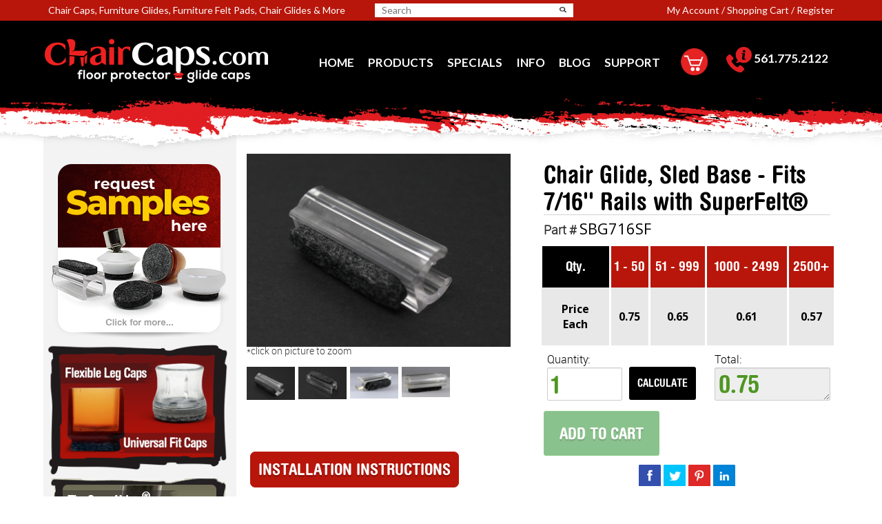

--- FILE ---
content_type: text/html; charset=UTF-8
request_url: https://chaircaps.com/products/chair-glide-sled-base-fits-78-rails-with-superfel.html
body_size: 39874
content:
<!DOCTYPE html><html
lang="en-US" xml:lang="en-US" prefix="og: http://ogp.me/ns# fb: http://ogp.me/ns/fb#" data-ng-app><head><meta
http-equiv="Content-Type" content="text/html; charset=UTF-8" /><base
href="https://chaircaps.com/" /><meta
http-equiv="x-ua-compatible" content="ie=edge" /><meta
name="apple-mobile-web-app-capable" content="yes" /><meta
name="viewport" content="width=device-width, initial-scale=1"><link
rel="alternate" href="//chaircaps.com" hreflang="en-us" /><meta
name="apple-mobile-web-app-title" content="Chair Caps"><title>Chair Glide, Sled Base - Fits 7/16'' Rails with SuperFelt&reg;</title><meta
name="description" content="NOTE:&nbsp; We recommend installation ONLY with a rubber Mallet or Hammer.&nbsp;
Our sled base glides snap in place over the base chair rail. Our proprietary," /><meta
name="page-type" content="document" /><meta
name="robots" content=",noodp" /><meta
name="copyright" content="" /><meta
property="og:title" content="Chair Glide, Sled Base - Fits 7/16'' Rails with SuperFelt&reg;" /><meta
property="og:description" content="NOTE:&nbsp; We recommend installation ONLY with a rubber Mallet or Hammer.&nbsp;
Our sled base glides snap in place over the base chair rail. Our proprietary," /><meta
property="og:url" content="https://chaircaps.comproducts/chair-glide-sled-base-fits-78-rails-with-superfel.html" /><meta
property="og:site_name" content="Chair Caps" /><meta
property="og:phone_number" content="561.775.2122" /><meta
property="og:type" content="website" /><meta
property="og:image" content="https://chaircaps.com/images/footer-logo.png" /><meta
name="twitter:card" content="summary" /><meta
name="twitter:title" content="Chair Glide, Sled Base - Fits 7/16'' Rails with SuperFelt&reg;" /><meta
name="twitter:description" content="NOTE:&nbsp; We recommend installation ONLY with a rubber Mallet or Hammer.&nbsp;
Our sled base glides snap in place over the base chair rail. Our proprietary," /><meta
name="twitter:site" content="https://chaircaps.com" /><meta
name="twitter:url" content="https://chaircaps.comproducts/chair-glide-sled-base-fits-78-rails-with-superfel.html" /><meta
name="twitter:image" content="https://chaircaps.com/images/footer-logo.png" /><link
rel="alternate" type="application/rss+xml" title="Chair Caps &raquo; Blog RSS Feed" href="https://chaircaps.com/blog/rss"/><link
rel="alternate" type="application/rss+xml" title="Chair Caps &raquo; Blog ATOM Feed" href="https://chaircaps.com/blog/atom"/><link
rel="alternate" type="application/rss+xml" title="Chair Caps &raquo; Products RSS Feed" href="https://chaircaps.com/products/rss"/><link
rel="alternate" type="application/rss+xml" title="Chair Caps &raquo; Products ATOM Feed" href="https://chaircaps.com/products/atom"/><link
rel="canonical" href="https://chaircaps.com/products/chair-glide-sled-base-fits-78-rails-with-superfel.html" /> <script type="application/ld+json">{"@context":"http:\/\/schema.org","@type":"WebSite","name":"Chair Caps","url":"https:\/\/chaircaps.com","alternateName":"Floor Protector Glide Caps"}</script> <script type="application/ld+json">{"@context":"http:\/\/schema.org","@type":"Organization","name":"Chair Caps","url":"https:\/\/chaircaps.com","logo":"https:\/\/chaircaps.com\/uploads\/logo\/c4ca4238a0b923820dcc509a6f75849b\/apple-touch-icon-120x120-precomposed-1490120038.png","address":{"@type":"PostalAddress","streetAddress":"3330 Fairchild Gardens Ave.","addressLocality":"Palm Beach Gardens,","addressRegion":"FL","postalCode":"33410-9998","addressCountry":"US"},"telephone":"+561.775.2122"}</script> <link
href="https://fonts.googleapis.com/css?family=Lato:400,700,900|Open+Sans:300,400,700" rel="stylesheet"><link
rel="apple-touch-icon-precomposed" sizes="152x152" href="images/ico/apple-touch-icon-152x152-precomposed.png?m=1769000538"><link
rel="apple-touch-icon-precomposed" sizes="120x120" href="images/ico/apple-touch-icon-120x120-precomposed.png?m=1769000538"><link
rel="apple-touch-icon-precomposed" sizes="76x76" href="images/ico/apple-touch-icon-76x76-precomposed.png?m=1769000538"><link
rel="apple-touch-icon-precomposed" href="images/ico/apple-touch-icon-57x57-precomposed.png?m=1769000538"><link
rel="shortcut icon" href="images/ico/favicon.png"> <script src="js/default.js" type="text/javascript"></script> <script src="js/loader.js" type="text/javascript"></script> <!--[if lt IE 9]> <script src="js/IE9.js"></script> <![endif]--><link
href="css/custom.css" rel="stylesheet">
 <script async src="https://www.googletagmanager.com/gtag/js?id=AW-854851562"></script>  <script async src=https://www.googletagmanager.com/gtag/js?id=G-56GMBQS1Y0></script> <script>window.dataLayer = window.dataLayer || []; function gtag(){dataLayer.push(arguments);} gtag('js', new Date()); gtag('config', 'G-56GMBQS1Y0');</script> <script>window.dataLayer = window.dataLayer || [];
  function gtag(){dataLayer.push(arguments);}
  gtag('js', new Date());

  gtag('config', 'AW-854851562');</script>  <script>(function(i,s,o,g,r,a,m){i['GoogleAnalyticsObject']=r;i[r]=i[r]||function(){
(i[r].q=i[r].q||[]).push(arguments)},i[r].l=1*new Date();a=s.createElement(o),
m=s.getElementsByTagName(o)[0];a.async=1;a.src=g;m.parentNode.insertBefore(a,m)
})(window,document,'script','https://www.google-analytics.com/analytics.js','ga');
ga('create', 'UA-25518486-1', 'auto');
ga('send', 'pageview');</script> </head><body
role="document" style="background: url(images/inner-body-BG.jpg) repeat-y center top"><p
id="back-top" class="hidden-xs">
<a
href="#top">
<span></span>
</a></p>
<header><div
class="toprow"><div
class="container"><div
class="row"><div
class="col-sm-5 hidden-xs">
Chair Caps, Furniture Glides, Furniture Felt Pads, Chair Glides &amp; More</div><div
class="col-xs-12 col-sm-3 search "><form
class="form-search" action="search" role="form">
<label
aria-label="search" for="searchbox">
<input
class="searchtop" id="searchbox" type="text" placeholder="Search" name="q" role="searchbox" aria-placeholder="Search" />
</label>
<input
type="image" src="images/search.png" value="submit" alt="search icon" role="button" aria-label="Submit" /></form></div><div
class="col-sm-4 text-right hidden-xs ">
<a
href="members" title="My Account" role="link">My Account</a> /
<a
href="orders" title="Shopping Cart" role="link">Shopping Cart</a> /
<a
href="members/register" title="Register" role="link">Register</a></div></div></div></div><div
class="midrow"><div
class="container"><div
class="row"><div
class="col-xs-12 col-md-4 logo">
<a
href="index.html"  role="link">
<img
role="img" src="images/logo.png" class="img-responsive" alt="Chair Caps | Floor Protector Glide Caps Logo" />
</a></div><div
class="col-xs-12 col-md-8">
<nav
id="cssmenu" role="navigation"><ul
role="list"><li
role="menuitem">
<a
href="index.html"  target="_self">Home</a></li><li
role="menuitem">
<a
href="choose-products.html"  target="_self">Products</a><ul
role='list'><li
role="menuitem">
<a
href="products/categories/glides-glide-capscovers.html"  target="_self">Glide Caps & Covers</a></li><li
role="menuitem">
<a
href="products/categories/gliders-replacements.html"  target="_self">Glide Replacements</a></li><li
role="menuitem">
<a
href="products/categories/leg-tips-caps.html"  target="_self">Flexible Chair Leg Caps</a></li><li
role="menuitem">
<a
href="products/categories/universal-fit-chair-leg-caps-.html"  target="_self">Universal Fit Leg Caps</a></li><li
role="menuitem">
<a
href="products/categories/sled-base-glides.html"  target="_self">Sled Base Glides</a></li><li
role="menuitem">
<a
href="products/categories/crutch-tips-end-caps.html"  target="_self">Chair Leg Caps</a></li><li
role="menuitem">
<a
href="products/categories/insert-glides-plugs.html"  target="_self">Insert Glides & Plugs</a></li><li
role="menuitem">
<a
href="products/categories/nail-tacks-wedges.html"  target="_self">Nail Tacks</a></li><li
role="menuitem">
<a
href="products/categories/screwin-glides.html"  target="_self">Screw-In Glides</a></li><li
role="menuitem">
<a
href="products/categories/felt-replacements.html"  target="_self">Felt Replacements</a></li><li
role="menuitem">
<a
href="products/categories/tools-acc.html"  target="_self">Tools & Accessories</a></li><li
role="menuitem">
<a
href="products/categories/sliders-for-chair-tips-furniture.html"  target="_self">Sliders</a></li><li
role="menuitem">
<a
href="products/categories/screw-covers.html"  target="_self">Screw Covers</a></li><li
role="menuitem">
<a
href="products/categories/vinyl-protective-caps.html"  target="_self">Vinyl Protective Caps</a></li></ul></li><li
role="menuitem">
<a
href="https://chaircaps.com/products/categories/sale.html"  target="_self">Specials</a></li><li
role="menuitem">
<a
href="info.html"  target="_self">INFO</a><ul
role='list'><li
role="menuitem">
<a
href="about-us.html"  target="_self">About Us</a></li><li
role="menuitem">
<a
href="installation.html"  target="_self">How to Install</a></li><li
role="menuitem">
<a
href="https://chaircaps.com/blog/how-to-meaure-chair-legs-furinture-for-chair-.html"  target="_self">Measure Square Chair Legs</a></li><li
role="menuitem">
<a
href="measure-round-chair-legs.html"  target="_self">Measure Round Chair Legs</a></li><li
role="menuitem">
<a
href="blog/what-do-id-and-od-really-mean-for-your-chair-and-f.html"  target="_self">Outside vs. Inside Diameter</a></li><li
role="menuitem">
<a
href="feltglidecaps.html"  target="_self">Glide Caps Info</a></li><li
role="menuitem">
<a
href="tennis-balls-facts.html"  target="_self">Tennis Balls Facts</a></li><li
role="menuitem">
<a
href="history-of-glide-caps.html"  target="_self">History of Glide Caps</a></li><li
role="menuitem">
<a
href="members/register"  target="_self">Create Account</a></li><li
role="menuitem">
<a
href="order-forms-price-list.html"  target="_self">Order Form</a></li><li
role="menuitem">
<a
href="return-policy.html"  target="_self">Return Policy</a></li><li
role="menuitem">
<a
href="requests-samples.html"  target="_self">Request Sample(s)</a></li><li
role="menuitem">
<a
href="shipping-information.html"  target="_self">Shipping Information</a></li></ul></li><li
role="menuitem">
<a
href="blog"  target="_self">Blog</a></li><li
role="menuitem">
<a
href="support.html"  target="_self">Support</a></li><li
class="pull-right hidden-xs" role="menuitem">
<a
href="tel:561.775.2122">
<span
class="hidden-xs hidetablet">
<img
role="img"  src="images/phone-icon.png" alt="Call us Today" style="display: inline-block;" />
</span>561.775.2122                                </a></li><li
class="pull-right hidden-xs" role="menuitem">
<a
href="orders" role="link" title="Shopping Cart" ><div
class="carticon hidden-xs hidetablet">
<span
class="circlered"><i
class="icon-cart-4"></i></span></sup></div>
<span
class="hidden">Cart</span>
</a></li><li
class="hidden-sm hidden-md hidden-lg" role="menuitem">
<a
role="link" title="My Account" href="members">My Account</a></li><li
class="hidden-sm hidden-md hidden-lg" role="menuitem">
<a
role="link" title="Shopping Cart" href="orders">Shopping Cart</a></li><li
class="hidden-sm hidden-md hidden-lg" role="menuitem">
<a
role="link" title="Register" href="members/register">Register</a></li></ul>
</nav></div></div></div></div>
</header><div
class="topedge"></div><div
class="container"><div
class="row"><div
class="col-md-3 col-sm-2 hidden-xs"><a
role="link" href="requests-samples.html" title="Request Samples">
<img
src="images/request-samples.png" class="img-responsive" alt="Request Samples" />
</a><div
style="height: 5px"></div>
<a
role="link" href="flexible-and-universal-selection-page.html" title="Glide Cap With Superfelt R">
<img
src="images/flexible-caps1.png" class="img-responsive" alt="Glide Cap With Superfelt R" width="260" />
</a>
<a
role="link" href="products/snap-n-loc-superfelt.html" title="Snap-n-Loc With Superfelt R">
<img
src="images/home-cap2.png" class="img-responsive" alt="Snap-n-Loc With Superfelt R" />
</a>
<a
role="link" href="products/categories/sled-base-glides.html" title="Sled Base Glides">
<img
src="images/home-cap3.png" class="img-responsive" alt="Sled Base Glides" />
</a></div><div
class="col-xs-12 col-sm-10 col-md-9 pagecontents"> <script type="application/ld+json">/*<![CDATA[*/{"@context":"http:\/\/schema.org\/","@type":"Product","name":"Chair Glide, Sled Base - Fits 7\/16'' Rails with SuperFelt&reg;","url":"https:\/\/chaircaps.com\/products\/chair-glide-sled-base-fits-78-rails-with-superfel.html","image":"https:\/\/chaircaps.com\/uploads\/products\/0e01938fc48a2cfb5f2217fbfb00722d\/sled-base-glide-sbg38sf-1.jpg","description":"NOTE:&nbsp; We recommend installation ONLY with a rubber Mallet or Hammer.&nbsp; \r\nOur sled base glides snap in place over the base chair rail. Our proprietary, unbreakable polycarbonate material is a permanent fit on the rail. &nbsp;\r\nOur SuperFelt&reg; has been designed specifically for long-life and lasting chair and furniture performance. No other product can offer this proprietary felt.\r\nThe SuperFelt&reg; is affixed to our sled base glides to offer unparalleled usage and can easily be replaced when necessary. The SuperFelt&reg; is contained inside two retaining ribs to prevent deformation, flattening and increases longevity even under heavy loads and extensive usage. Our SuperFelt&trade; has gone through extensive research and development and has exceeded our extreme abuse testing protocols. Our testing is much more demanding than a typical school needs. &nbsp;\r\nOur SuperFelt&reg; will eliminate noise from sliding chairs (teachers love it!) and keep floors clean from scratching, marring and damaging vinyl floor surfaces.&nbsp; Our felt will even provide a polishing effect when sliding on vinyl or hard floor surfaces.\r\nOur own proprietary SuperFelt&reg; is impervious to water, oil and most chemicals.  Our sled base glides will save you hundreds of man hours and many dollars in floor repairs. Your savings will quickly add up to pay for the small cost of these glides and will save your school money.&nbsp; Stripping and waxing your floors less frequently will quickly add up in savings!\r\nYour maintenance staff will not believe how easy it is to save your floors and reduce their workload.\r\nSpecifications: \r\n\r\nFits Round 7\/16\" Rails\r\nLength:&nbsp; 1&nbsp; 7\/8\"\r\nMaterial: Polycarbonate with SuperFelt&reg;\r\n\r\nApproved by maintenance departments throughout the U.S.\r\nMake sure you measure correctly.&nbsp; Not sure?&nbsp; How to measure Round Chair Legs & Furniture\r\nReplacement Felt:&nbsp; Part # SFWD38\r\n","mpn":"SBG716SF","sku":"SBG716SF","offers":{"@type":"Offer","priceCurrency":"USD","price":"0.75","priceValidUntil":"2031-01-21","availability":"http:\/\/schema.org\/InStock","seller":{"@type":"Organization","name":"Chair Caps &amp; Accessories"}},"aggregateRating":{"@type":"AggregateRating","ratingValue":5,"reviewCount":1,"bestRating":5,"worstRating":0}}/*]]>*/</script> <div
class="single_items"> <script type="application/ld+json">/*<![CDATA[*/{"@context":"http:\/\/schema.org","@type":"BreadcrumbList","itemListElement":[{"@type":"ListItem","position":1,"item":{"@id":"\/","name":"Home"}},{"@type":"ListItem","position":2,"item":{"@id":"products","name":"Products"}},{"@type":"ListItem","position":3,"item":{"@id":"products\/chair-glide-sled-base-fits-78-rails-with-superfel.html","name":"Chair Glide, Sled Base - Fits 7\/16'' Rails with SuperFelt&reg;"}}]}/*]]>*/</script> <form
action="orders/add_item" method="post" id="product-form" onkeypress="return event.keyCode != 13;" role="form" ><div
class="row item_list"><div
class="col-xs-12 col-md-6"><div
class="row"><div
class="product-image">
<a
role="link" href="/uploads/products/0e01938fc48a2cfb5f2217fbfb00722d/sled-base-glide-sbg38sf-1.jpg" class="popup" id="main-image-link">
<img
role="img" src="/uploads/products/0e01938fc48a2cfb5f2217fbfb00722d/sled-base-glide-sbg38sf-1.jpg" alt="Chair Glide, Sled Base - Fits 7/16'' Rails with SuperFelt&reg;" id="main-image" />
</a>
<small
class="pull-left hidden-xs hidden-sm" style="font-size: 14px"> *click on picture to zoom</small></div></div><div
class="row"><div
class="thumb-area"><div
style="height: 53px; overflow: hidden; float: left">
<img
role="img" src="/uploads/products/0e01938fc48a2cfb5f2217fbfb00722d/small-sled-base-glide-sbg38sf-1.jpg" alt- alt="Chair Glide, Sled Base - Fits 7/16'' Rails with SuperFelt&reg;" class="thumb-image" /></div><div
style="height: 53px; overflow: hidden; float: left">
<img
role="img" src="/uploads/products/0e01938fc48a2cfb5f2217fbfb00722d/small-sled-base-glide-sbg38sf.jpg" alt- alt="Chair Glide, Sled Base - Fits 7/16'' Rails with SuperFelt&reg;" class="thumb-image" /></div><div
style="height: 53px; overflow: hidden; float: left">
<img
role="img" src="/uploads/products/0e01938fc48a2cfb5f2217fbfb00722d/small-sled-base-glide-sbg38sf-3.jpg" alt- alt="Chair Glide, Sled Base - Fits 7/16'' Rails with SuperFelt&reg;" class="thumb-image" /></div><div
style="height: 53px; overflow: hidden; float: left">
<img
role="img" src="/uploads/products/0e01938fc48a2cfb5f2217fbfb00722d/small-sled-base-glide-sbg38sf-2.jpg" alt- alt="Chair Glide, Sled Base - Fits 7/16'' Rails with SuperFelt&reg;" class="thumb-image" /></div></div></div><div
class="row" style="clear: both; margin-bottom: 0"><p>
<a
role="link" href="sled-installation.html" class="btn btn-danger" style="margin-top: 60px; padding: 8px 11px; ">
Installation Instructions
</a></p></div></div><div
class="col-xs-12  col-md-6"><div
data-editable data-name="title"><h1>Chair Glide, Sled Base - Fits 7/16'' Rails with SuperFelt&reg;</h1></div><div
class="row"><div
class="col-md-12 col-xs-12">
<strong
style="font-size: 18px">Part #</strong> <span
class="variation_product_sku sku" style="font-size: 22px">SBG716SF</span></div></div><div
class="row"><table
width="100%"><tr><td
class="head headfirst" style="width: 100px">
Qty.</td><td><div
class="head">
1 - 50</div></td><td><div
class="head">
51 - 999</div></td><td><div
class="head">
1000 - 2499</div></td><td><div
class="head">
2500+</div></td></tr><tr><td
class="bg" style="width: 100px ;color: #000; font-weight: bold; ">
Price <br> Each</td><td><div
class="bg" style="color: #000; font-weight: bold; line-height: 44px; vertical-align: middle">
0.75</div></td><td><div
class="bg" style="color: #000; font-weight: bold; line-height: 44px; vertical-align: middle">
0.65</div></td><td><div
class="bg" style="color: #000; font-weight: bold; line-height: 44px; vertical-align: middle">
0.61</div></td><td><div
class="bg" style="color: #000; font-weight: bold; line-height: 44px; vertical-align: middle">
0.57</div></td></tr></table><style>.strikethrough {position: relative;color: #929292;}.strikethrough:before {position: absolute;content: "";left: -2px;top: 50%;right: -2px;border-top: 1px solid;border-color: #000;-webkit-transform:rotate(-5deg);-moz-transform:rotate(-5deg);-ms-transform:rotate(-5deg);-o-transform:rotate(-5deg);transform:rotate(-5deg);}.sale {top: 10px;right: -6px;background: url(images/sale.png) no-repeat top right;width: 86px;height: 41px;border: none;background-size: cover}</style></div><div
class="row"><div
class="col-md-7"><div
class="col-md-6 col-sm-4 col-xs-6" style="color: #000; font-size: 16px">
<label
aria-label="quantity">
Quantity: <br/>
<input
type="text" value="1" role="spinbutton" class="form-control base-price" id="Quantity" name="qty"  style="height: 48px; line-height: 45px; padding: 0 5px; font-size: 36px;"  />
</label></div><div
class="col-md-5 col-sm-4 col-xs-6">
<a
class="btn btn-primary" style="background: #000; border: none; margin-top: 21px; padding: 13px 12px; font-size: 16px;">Calculate</a></div></div><div
class="col-md-5 col-sm-4 col-xs-6" style="color: #000; font-size: 16px">
<label
for="Total">
Total: <br/><textarea id="real-price" class="form-control" rows="1" name="total" readonly="readonly" style="height: 48px; line-height: 45px; padding: 0 5px" aria-readonly="true" role="textbox">0.75</textarea></label></div></div><div
class="row"><div
class="col-md-6">
<button
class="btn btn-success btn-lg disabled" id="addcart" role="button">Add to Cart</button></div></div></div><hr
/><div
id="share-buttons"></div><hr
/></div></div><div
class="row"><p><strong>NOTE:&nbsp; We recommend installation ONLY with a rubber Mallet or Hammer.&nbsp; <br
/></strong></p><p>Our sled base glides snap in place over the base chair rail. Our proprietary, unbreakable polycarbonate material is a permanent fit on the rail. &nbsp;</p><p>Our SuperFelt&reg; has been designed specifically for long-life and lasting chair and furniture performance. No other product can offer this proprietary felt.</p><p>The SuperFelt&reg; is affixed to our sled base glides to offer unparalleled usage and can easily be replaced when necessary. The SuperFelt&reg;<strong></strong> is contained inside two retaining ribs to prevent deformation, flattening and increases longevity even under heavy loads and extensive usage. Our SuperFelt&trade; has gone through extensive research and development and has exceeded our extreme abuse testing protocols. Our testing is much more demanding than a typical school needs. &nbsp;</p><p>Our SuperFelt&reg; will eliminate noise from sliding chairs (teachers love it!) and keep floors clean from scratching, marring and damaging vinyl floor surfaces.&nbsp; Our felt will even provide a polishing effect when sliding on vinyl or hard floor surfaces.</p><p>Our own proprietary SuperFelt&reg; is impervious to water, oil and most chemicals.<br
/> <br
/> Our sled base glides will save you hundreds of man hours and many dollars in floor repairs. Your savings will quickly add up to pay for the small cost of these glides and will save your school money.&nbsp; Stripping and waxing your floors less frequently will quickly add up in savings!</p><p>Your maintenance staff will not believe how easy it is to save your floors and reduce their workload.</p><p><strong>Specifications: </strong></p><ul><li>Fits Round 7/16" Rails</li><li>Length:&nbsp; 1&nbsp; 7/8"</li><li>Material: Polycarbonate with SuperFelt&reg;</li></ul><p><span
style="color: #000000;"><strong>Approved by maintenance departments throughout the U.S.</strong></span></p><p><strong>Make sure you measure correctly.&nbsp; Not sure?&nbsp; <a
href="measure-round-chair-legs.html" target="_blank">How to measure Round Chair Legs & Furniture</a></strong></p><p>Replacement Felt:&nbsp; Part # SFWD38</p><p></p></div>
<input
aria-hidden="true" type="hidden" value="285" name="id" />
<input
aria-hidden="true" type="hidden" value="" name="variation_id" />
<input
aria-hidden="true" type="hidden" value="" class="cart_variation_id" name="cart_variation_id" />
<input
aria-hidden="true" type="hidden" value="/uploads/products/0e01938fc48a2cfb5f2217fbfb00722d/sled-base-glide-sbg38sf-1.jpg" class="selected_image" name="selected_image" /></form><h1>You may also be interested in our other products</h1><ul
class="multiple-items" role="list"><div
class="product" id="product-15" role="listitem"> <script type="application/ld+json">/*<![CDATA[*/{"@context":"http:\/\/schema.org\/","@type":"Product","name":"SuperFelt&reg; - Sled Base Replacement Felt - \u215c'' Wide  x 2'' Long for Glides & Furniture","url":"https:\/\/chaircaps.com\/products\/sfwd38-superfelt-sled-base-replacement-felt.html","image":"https:\/\/chaircaps.com\/uploads\/products\/9bf31c7ff062936a96d3c8bd1f8f2ff3\/superfelt-sled-base-felt-sfwd38.jpg","description":"Our SuperFelt&reg; has been designed specifically for long life and lasting chair and furniture performance, and is impervious to water, oil and most chemicals. No other product can offer this proprietary felt.\r\nThe SuperFelt&reg; can be affixed to your sled base glides, or used as a replacement to offer unparalleled usage. Our SuperFelt&reg; has gone through extensive research and development and has exceeded our extreme abuse testing protocols. Our testing is much more demanding then your school needs!\r\nOur SuperFelt&reg; will eliminate noise from sliding chairs (teachers love it!) and keep floors clear from scratching or marring and damaging the vinyl floor surface.&nbsp; Our felt will even provide a polishing affect when sliding on vinyl or hard floor surfaces. Built to last and take abuse, our SuperFelt&reg; pads have been a commendable part of school maintenance for many years.\r\nThis proprietary product is built in our own factories and no other product compares - Try immersion of other felt in liquids and compare to SuperFelt&reg; which doesn't absorb liquids.&nbsp; No mold formation!&nbsp; A truly unique product.&nbsp; Why use felt that will need to be replaced in a short period of time?&nbsp; There is NO other felt like SuperFelt&reg; anywhere.\r\nThere are numerous applications for our SuperFelt&reg; usage in your school or home. Our SuperFelt&reg; has been used for furniture applications, including desks and file cabinets.\r\nYour maintenance staff will not believe how easy it is to save your floors and reduce their workload.\r\nNote: SFWD38 SuperFelt&reg; is a replacement felt for our Sled Base Glide - Part # SBG38SF, Part # SBG38, Part # SBG716 and Part # SBG716SF","mpn":"SFWD38","sku":"SFWD38","offers":{"@type":"Offer","priceCurrency":"USD","price":"0.25","priceValidUntil":"2031-01-21","availability":"http:\/\/schema.org\/InStock","seller":{"@type":"Organization","name":"Chair Caps &amp; Accessories"}},"aggregateRating":{"@type":"AggregateRating","ratingValue":5,"reviewCount":1,"bestRating":5,"worstRating":0}}/*]]>*/</script> <meta
itemprop="image" content="/uploads/products/9bf31c7ff062936a96d3c8bd1f8f2ff3/superfelt-sled-base-felt-sfwd38.jpg" /><div
class="images">
<a
href="products/sfwd38-superfelt-sled-base-replacement-felt.html"  role="link" title="SuperFelt&reg; - Sled Base Replacement Felt - ⅜'' Wide  x 2'' Long for Glides & Furniture"><div
style="background: url(/uploads/products/9bf31c7ff062936a96d3c8bd1f8f2ff3/thumb-superfelt-sled-base-felt-sfwd38.jpg) no-repeat center top; width: 100%; height: 223px; background-size: cover">
<img
src="images/blank.gif" alt="SuperFelt&reg; - Sled Base Replacement Felt - ⅜'' Wide  x 2'' Long for Glides & Furniture" role="img"></div>
</a></div>
<a
href="products/sfwd38-superfelt-sled-base-replacement-felt.html" itemprop="name" class="title text-center" role="link" title="SuperFelt&reg; - Sled Base Replacement Felt - ⅜'' Wide  x 2'' Long for Glides & Furniture"><h3 style="font-size: 20px; line-height: 20px; height: 78px; overflow: hidden; margin-top: 15px" role="heading">
SuperFelt&reg; - Sled Base Replacement Felt - ⅜'' Wide  x 2'' Long for Glides & Furniture</h3>
</a><div
style="display: block; height: 20px">
<span
class="sku">Part #
SFWD38            </span></div>
<a
href="products/sfwd38-superfelt-sled-base-replacement-felt.html" class="btn btn-danger center block" role="link" title="SuperFelt&reg; - Sled Base Replacement Felt - ⅜'' Wide  x 2'' Long for Glides & Furniture">
Learn More
</a></div><div
class="product" id="product-45" role="listitem"> <script type="application/ld+json">/*<![CDATA[*/{"@context":"http:\/\/schema.org\/","@type":"Product","name":"Chair Glide, Sled Base with SuperFelt&reg; - Fits 3\/8'' Rails","url":"https:\/\/chaircaps.com\/products\/sbg38sf-glide-sled-base-with-superfelt-38in-to-716.html","image":"https:\/\/chaircaps.com\/uploads\/products\/6c8349cc7260ae62e3b1396831a8398f\/sbg38sf-new-design-pic-2.jpg","description":"Our sled base glides snap in place over the base chair rail. Our proprietary, unbreakable polycarbonate material is a permanent fit on the rail. &nbsp;\r\nOur SuperFelt&reg; has been designed specifically for long-life and lasting chair and furniture performance. No other product can offer this proprietary felt.\r\nThe SuperFelt&reg; is affixed to our sled base glides to offer unparalleled usage and can easily be replaced when necessary. The SuperFelt&reg; is contained inside two retaining ribs to prevent deformation, flattening and increases longevity even under heavy loads and extensive usage. Our SuperFelt&trade; has gone through extensive research and development and has exceeded our extreme abuse testing protocols. Our testing is much more demanding than a typical school needs. &nbsp;\r\nOur SuperFelt&reg; will eliminate noise from sliding chairs (teachers love it!) and keep floors clean from scratching, marring and damaging vinyl floor surfaces.&nbsp; Our felt will even provide a polishing effect when sliding on vinyl or hard floor surfaces.\r\nOur own proprietary SuperFelt&reg; is impervious to water, oil and most chemicals.  Our sled base glides will save you hundreds of man hours and many dollars in floor repairs. Your savings will quickly add up to pay for the small cost of these glides and will save your school money.&nbsp; Stripping and waxing your floors less frequently will quickly add up in savings!\r\nYour maintenance staff will not believe how easy it is to save your floors and reduce their workload.\r\nSpecifications: \r\n\r\nFits Round 3\/8\" Rails\r\nLength:&nbsp; 1&nbsp; 7\/8\"\r\nMaterial: Polycarbonate with SuperFelt&reg;\r\n\r\nApproved by maintenance departments throughout the U.S.\r\nMake sure you measure correctly.&nbsp; Not sure?&nbsp; How to measure Round Chair Legs & Furniture\r\nReplacement Felt:&nbsp; Part # SFWD38\r\n","mpn":"SBG38SF","sku":"SBG38SF","offers":{"@type":"Offer","priceCurrency":"USD","price":"0.75","priceValidUntil":"2031-01-21","availability":"http:\/\/schema.org\/InStock","seller":{"@type":"Organization","name":"Chair Caps &amp; Accessories"}},"aggregateRating":{"@type":"AggregateRating","ratingValue":5,"reviewCount":1,"bestRating":5,"worstRating":0}}/*]]>*/</script> <meta
itemprop="image" content="/uploads/products/6c8349cc7260ae62e3b1396831a8398f/sbg38sf-new-design-pic-2.jpg" /><div
class="ribbon ribbon-top-left">
<span
class="black">New Design</span></div><div
class="images">
<a
href="products/sbg38sf-glide-sled-base-with-superfelt-38in-to-716.html"  role="link" title="Chair Glide, Sled Base with SuperFelt&reg; - Fits 3/8'' Rails"><div
style="background: url(/uploads/products/6c8349cc7260ae62e3b1396831a8398f/thumb-sbg38sf-new-design-pic-2.jpg) no-repeat center top; width: 100%; height: 223px; background-size: cover">
<img
src="images/blank.gif" alt="Chair Glide, Sled Base with SuperFelt&reg; - Fits 3/8'' Rails" role="img"></div>
</a></div>
<a
href="products/sbg38sf-glide-sled-base-with-superfelt-38in-to-716.html" itemprop="name" class="title text-center" role="link" title="Chair Glide, Sled Base with SuperFelt&reg; - Fits 3/8'' Rails"><h3 style="font-size: 20px; line-height: 20px; height: 78px; overflow: hidden; margin-top: 15px" role="heading">
Chair Glide, Sled Base with SuperFelt&reg; - Fits 3/8'' Rails</h3>
</a><div
style="display: block; height: 20px">
<span
class="sku">Part #
SBG38SF            </span></div>
<a
href="products/sbg38sf-glide-sled-base-with-superfelt-38in-to-716.html" class="btn btn-danger center block" role="link" title="Chair Glide, Sled Base with SuperFelt&reg; - Fits 3/8'' Rails">
Learn More
</a></div><div
class="product" id="product-284" role="listitem"> <script type="application/ld+json">/*<![CDATA[*/{"@context":"http:\/\/schema.org\/","@type":"Product","name":"Chair Glide, Sled Base - Fits 7\/16'' Rails","url":"https:\/\/chaircaps.com\/products\/sbg78.html","image":"https:\/\/chaircaps.com\/uploads\/products\/46ba9f2a6976570b0353203ec4474217\/sled-base-glide-sbg38-2.jpg","description":"NOTE:&nbsp; We recommend installation ONLY with a rubber Mallet or Hammer.&nbsp;&nbsp;\r\nOur sled base glides snap in place over the base chair rail. Our proprietary, unbreakable polycarbonate material is a permanent fit on the rail. &nbsp;\r\nOur own proprietary, parallel rail system will eliminate noise from sliding chairs (teachers love it!) and keep floors clean from scratching, marring and damaging vinyl floors. Our testing of this product has gone through extensive research and development and has exceeded our extreme abuse protocols.&nbsp; Chairs move quietly and glide across the floors smoothly. &nbsp;\r\nOur sled base glides will save you hundreds of man hours and many dollars in floor repairs. Your savings will quickly add up to pay for the small cost of these glides and will save your school money.&nbsp; Stripping and waxing your floors less frequently will quickly add up in savings!\r\nYour maintenance staff will not believe how easy it is to save your floors and reduce their workload.\r\nSpecifications: \r\n\r\nFits Round 7\/16\" Rails\r\nLength:&nbsp; 1&nbsp; 7\/8\"\r\nMaterial: Polycarbonate\r\n\r\nApproved by maintenance departments throughout the U.S.\r\nMake sure you measure correctly.&nbsp; Not sure?&nbsp; How to measure Round Chair Legs & Furniture\r\n","mpn":"SBG716","sku":"SBG716","offers":{"@type":"Offer","priceCurrency":"USD","price":"0.54","priceValidUntil":"2031-01-21","availability":"http:\/\/schema.org\/InStock","seller":{"@type":"Organization","name":"Chair Caps &amp; Accessories"}},"aggregateRating":{"@type":"AggregateRating","ratingValue":5,"reviewCount":1,"bestRating":5,"worstRating":0}}/*]]>*/</script> <meta
itemprop="image" content="/uploads/products/46ba9f2a6976570b0353203ec4474217/sled-base-glide-sbg38-2.jpg" /><div
class="images">
<a
href="products/sbg78.html"  role="link" title="Chair Glide, Sled Base - Fits 7/16'' Rails"><div
style="background: url(/uploads/products/46ba9f2a6976570b0353203ec4474217/thumb-sled-base-glide-sbg38-2.jpg) no-repeat center top; width: 100%; height: 223px; background-size: cover">
<img
src="images/blank.gif" alt="Chair Glide, Sled Base - Fits 7/16'' Rails" role="img"></div>
</a></div>
<a
href="products/sbg78.html" itemprop="name" class="title text-center" role="link" title="Chair Glide, Sled Base - Fits 7/16'' Rails"><h3 style="font-size: 20px; line-height: 20px; height: 78px; overflow: hidden; margin-top: 15px" role="heading">
Chair Glide, Sled Base - Fits 7/16'' Rails</h3>
</a><div
style="display: block; height: 20px">
<span
class="sku">Part #
SBG716            </span></div>
<a
href="products/sbg78.html" class="btn btn-danger center block" role="link" title="Chair Glide, Sled Base - Fits 7/16'' Rails">
Learn More
</a></div></ul>
 <script>/*<![CDATA[*/$(document).ready(function(){
    $("#Quantity").focus(function() {
        $('#addcart').addClass('disabled');

        $("#Quantity").on("change", function () {
            $.get('products/get_price_from_range/?id=285&qty=' + $(this).val(), function(data){
                console.log(data);
                $('#real-price').html('$'+data);
            })
         }); 

    }).blur(function() {
        $('#addcart').removeClass('disabled');
    });    
});/*]]>*/</script> <script type="text/javascript" src="js/plugins/jquery.zoom.js"></script> <script type="text/javascript" src="js/plugins/items.js"></script> <script>$(function(){
        if($(window).width() > 767) {
           $('#main-image').okzoom({
                width: 300,
                height: 300,
                round: true,
                shadow: "inset 0 0 10px #333",
                border: "3px solid #fff"
            });
        }
        $('.thumb-image').on('click', function(){
            $('img#main-image').prop('src', $(this).prop('src').replace('small-', ''));
            $('a#main-image-link').prop('href', $(this).prop('src').replace('small-', ''));
        });
    });</script> </div></div></div>
<footer><div
class="container"><div
class="row"><div
class="col-md-4 showontablet col-sm-4 col-xs-6">
<img
src="images/footer-logo.png" width="250" alt="LCS Products Inc | Glides & Casters Division Logo" class="img-responsive" /><div
class="clearfix">
<img
role="img" src="images/cc_discover.jpg" alt="We Accept Discover" class=" img-responsive" style="float: left;" />
<img
role="img" src="images/cc_visa.jpg" alt="We Accept Visa" class=" img-responsive" style="float: left;" />
<img
role="img" src="images/cc_mastercard.jpg" alt="We Accept Master Card" class=" img-responsive" style="float: left;" />
<img
role="img" src="images/cc_amex.jpg" alt="We Accept American Express" class=" img-responsive" style="float: left;" /></div><div
class="col-xs-4" style="padding-top: 10px;"><div
class="AuthorizeNetSeal"> <script type="text/javascript" language="javascript">var ANS_customer_id="60d2f6a1-e2cb-40f9-b17a-e483547c2daf";</script> <script type="text/javascript" language="javascript" src="//verify.authorize.net/anetseal/seal.js" ></script> <a
href="http://www.authorize.net/" id="AuthorizeNetText" target="_blank">Payment Processing</a></div></div><div
class="col-xs-6" style="padding-top: 30px;">
<span
id="siteseal"><script async type="text/javascript" src="https://seal.starfieldtech.com/getSeal?sealID=tTZjcSvSBTbH8T50xscmYpxLehPcgxx1BcSlI3TgneRFGbVFnXB1zh5pQZO8"></script></span></div></div><div
class="col-md-4 col-sm-4 col-xs-12"><h3>HELPFUL NAVIGATION</h3><ul
class="flink" role="list"><li
role="listitem"><a
role="link" title="HOME" href="index.html"><img
alt="arrow icon" src="images/footer-arrow.jpg" > HOME</a></li><li
role="listitem"><a
role="link" title="PRODUCTS" href="choose-products.html"><img
alt="arrow icon" src="images/footer-arrow.jpg" > PRODUCTS</a></li><li
role="listitem"><a
role="link" title="ABOUT" href="about-us.html"><img
alt="arrow icon" src="images/footer-arrow.jpg" > ABOUT US</a></li><li
role="listitem"><a
role="link" title="INSTALLATION" href="installation.html"><img
alt="arrow icon" src="images/footer-arrow.jpg" > INSTALLATION</a></li><li
role="listitem"><a
role="link" title="RETURN POLICY" href="return-policy.html"><img
alt="arrow icon" src="images/footer-arrow.jpg" > RETURN POLICY</a></li><li
role="listitem"><a
role="link" title="REQUEST SAMPLES" href="requests-samples.html"><img
alt="arrow icon" src="images/footer-arrow.jpg" > REQUEST SAMPLES</a></li><li
role="listitem"><a
role="link" title="ORDER FORM" href="order-forms-price-list.html"><img
alt="arrow icon" src="images/footer-arrow.jpg" > ORDER FORM</a></li><li
role="listitem"><a
role="link" title="SHOPPING CART" href="orders"><img
alt="arrow icon" src="images/footer-arrow.jpg" > SHOPPING CART</a></li><li
role="listitem"><a
role="link" title="SHIPPING INFORMATION" href="shipping-information.html"><img
alt="arrow icon" src="images/footer-arrow.jpg" > SHIPPING INFORMATION</a></li><li
role="listitem">&nbsp;</li></ul></div><div
class="col-md-4 col-sm-4 col-xs-12"><h3>CONTACT US</h3>
TOLL FREE: <br>
<span
class="bigg">877.775.2122</span> <br>
PHONE: 561.775.2122 <br>
FAX: 561.776.1836 <br>
EMAIL: <a
href="mailto:support@chaircaps.com">support@chaircaps.com</a> <br></div></div></div>
</footer><div
class="footer"><div
class="container"><div
class="row "><div
class="col-sm-7" rel="copyright">
&copy; 2026 Chair Caps. All rights reserved. <br
class="hidden-sm hidden-md hidden-lg"> <a
href="privacy-policy.html"> Privacy Policy</a> | <a
href="terms-conditions.html">Terms and Conditions</a> | <a
role="link" title="Accessibility Statement" href="accessibility-statement.html">Accessibility Statement</a></div><div
class="col-sm-5 dcredits" rel="credits">
<a
href="https://www.webdesignerexpress.com/services/e-commerce-web-design.html" target="_blank" rel="nofollow" title="Advanced Ecommerce website design">Website design</a> by Web Designer Express</div></div></div></div> <script type="text/javascript">var variationRequired = 0;</script> <script type="text/javascript">var lat_lng = ', ';
    var token = 'MTc2OTAwMDUzODJkM1FyTkphRjBOcWdtMml5SXcwRjFPWnlseEl4Tm9B';
    $(function () {
        $("#time_zone").change(function() {
            var val = $(this).val();
            if(val === "OTHER") {
                $("#other_time_zone").show();
            }
            else
            {
                $("#other_time_zone").hide();
            }
        });
    });</script> <script type="text/javascript">var _userway_config = {
account: 'kVzcyyWBBi'
};</script> <script type="text/javascript" src="https://cdn.userway.org/widget.js"></script> </body></html>

--- FILE ---
content_type: text/css; charset=utf-8
request_url: https://chaircaps.com/css/custom.css
body_size: 4214
content:
header{ 
    background: #000;
    padding: 0;
}
header .row {
    margin-bottom: 0;
}
.toprow {
    background: #b8160b;
    color: #FFF;
    font-size: 14px;
    font-family: 'Lato', sans-serif;
    padding: 5px 0;
}
.toprow input[type="text"]{
    border: none;
    padding: 1px 5px;
}
.toprow input[type="image"]{
    background: #FFF;
}
.toprow a:link, .toprow a:visited, .toprow a:hover {
    color: #FFF;
    text-decoration: none;
}
div.search {
    background: #fff;
    border-radius: 0;
    padding: 0 10px 10px 10px;
    height: 20px;
    box-sizing: border-box;
}
div.search input, div.search input[type="text"] {
    background: transparent;
    padding: 0;
    height: 18px;
    box-shadow: none;
    border-radius: 2px;
    border: none;
    float: left;
    width: 90%;
    display: inline-block;
    color: #000;

}
div.search input[type="image"] {
    width: 10px;
    float: right;
    padding: 5px 0;
}
.midrow {
    padding: 8px 0;
}
header .logo {
    padding: 15px 0 0;
}
.relative{
    position: relative;
}
.mains {
    background: url(../images/overslide.jpg) no-repeat center top;
    height: 898px;
    position: relative;
}
.homebottom {
    position: absolute;
    bottom: 0;
    height: 292px;
    width: 784px;
    margin: 0 auto;
}
.centerit{
    width: 784px;
    /*position: absolute;*/
    margin: 0 183px;
}
.homelinkitem {
    display: inline-block;
    width: 242px;
    height: 158px;
}
.homebottom .btn {
    padding: 15px 30px;
    font-family: 'HelveticaRounded-BoldCond', sans-serif;
    font-size: 26px;
    display: inline-block;
    margin: 37px 0 0;
    color: #FFF;
}
h1 {
    font-size: 36px;
    font-family: 'HelveticaRounded-BoldCond', sans-serif;
    color: #000;
    margin: 10px 0;
}
h1 strong {
    color: #b8160b !important;
}
p{
    font-family: 'Open Sans', sans-serif;
    color: #1f1f1f;
    font-size: 16px;
    line-height: 24px;
}
#page-content {
    background: #f3f3f3;
    padding: 20px 0;
}
.yellow {
    background: #f7ead0;
    padding: 30px 0;
}
.yellow img {
    display: inline-block;
}
.ptop0 {
    padding-top: 0;
}
.drop-shadow {
    background: url(../images/drop-shadow.png) no-repeat center top;
    width: 100%;
    height: 25px;
    background-size: cover;
}
.bookbg {
    background: none;
    width: 100%;
    /*height: 620px;*/
    text-align: center;
    padding: 60px 130px;
    background-size: cover;
    margin-bottom: 20px;
}

.footerbg{
    background: #f7ead0 url(../images/footer-top.png) no-repeat center top;
    width: 100%;
    height: 117px;
}
footer{
    background: #000;
    margin: 0;
    padding: 30px 0;
    color: #FFF;
    font-family: 'Lato', sans-serif;
    font-size: 16px;
    font-weight: 700;   
    transition: all .2s linear;
}
footer h3{
    font-size: 20px;
    font-family: 'Lato', sans-serif;
    color: #e01e22;
    font-weight: 700;
    text-transform: uppercase;
    margin: 10px 0;
}
footer a:link, footer a:visited {
    color: #FFFFFF;
    transition: all .2s linear;
}
footer a:hover {
    color: #e01e22;
    transition: all .2s linear;    
}
ul.flink {
    list-style: none;
    margin: 0;
    padding: 0;
}
ul.flink li a:link, ul.flink li a:visited{
    color: #FFF;
    font-family: 'Lato', sans-serif;
    font-size: 16px;
    font-weight: 700;
    text-decoration: none;
    padding-left: 10px;
    transition: all 0.2s linear;
}
ul.flink li a:hover {
    padding-left: 15px;
}
ul.flink li a img {
    display: inline
}
footer .bigg {
    font-size: 36px;
}
.footer {
    background: #212120;
    font-size:  12px;
    color: #b5b5b5;
    padding: 8px 0;
}
.footer a:link, .footer a:visited {
    color: #b5b5b5;
    text-transform: capitalize;
    text-decoration: none;
}
.footer a:hover{
    color: #FFFFFF;
}
.sideimage {
    float: left;
    margin: 0 15px 15px 0; 
}
.cornerimage {
    width: 100%;
    height: 500px;
    overflow: visible;
    position: absolute;
    z-index: 0;
    background: no-repeat top right;
    overflow: visible;
}
.topedge {
    background: url(../images/header-bottom.png) no-repeat center top;
    width: 100%;
    height: 90px;
}
.pagecontents{
    padding: 0 10px;
}
.pagecontents p {
    padding-left: 5px
}
.pagecontents h1 {
    border-bottom: 1px solid #d2d2d2;
}
h2 {
    color: #b8160b;
    font-family: 'HelveticaRounded-BoldCond', sans-serif;
    font-size: 36px;    
}
h3 {
    color: #000;
    font-family: 'HelveticaRounded-BoldCond', sans-serif;
    font-size: 24px;    
}
h4 {
    color: #b8160b;
    font-family: 'HelveticaRounded-BoldCond', sans-serif;
    font-size: 24px;    
}
ul.list {
    margin: 0;
    padding: 0;
    list-style: none;
}
.list li {
    background: url(../images/list-bullet.jpg) no-repeat center left;
    padding-left: 25px;
    font-size: 14px;
    line-height: 30px;
    color: #757575;
    font-family: 'Open Sans', sans-serif;
}
a, a:link, a:visited, .red {
    color: #b8160b;

}
a:hover {
    color: #1e8ce0;
    text-decoration: none;
}
.form-control {
    display: block;
    width: 100%;
    height: 47px;
    padding: 6px 12px;
    font-size: 14px;
}
.btn {
    padding: 16px 22px;
    font-size: 24px;
    font-family: 'HelveticaRounded-BoldCond', sans-serif;
    color: #FFF !important;
}

.head {
    border-left: 3px solid #FFF;
    background: #b8160b;
    text-align: center;
    color: #FFF;
    font-size: 20px;
    font-family: 'HelveticaRounded-BoldCond', sans-serif;
    padding: 20px 0;
    height: 60px;
    line-height: 19px;
    display: inline-block;
    vertical-align: middle;
    width: 100%;
}
.headfirst {
    background: #000;
}
.bg {
    border-left: 3px solid #FFF;
    background: #e8e8e8;
    text-align: center;
    color: #757575;
    font-size: 16px;
    font-family: 'Open Sans', sans-serif;
    padding: 20px 0;
}
.carticon {
    display: inline-block;
    width: 34px;
    height: 30px;
    background-size: auto 30px;
    margin-left: -50px;
    margin-top: 5px;
    font-size: 36px;
    color: #e01e22;
}
.carticon i:hover {
    color: #FFFFFF;
}
.carticon sup {
    float: right;
    background: #FFF;
    border-radius: 50%;
    color: #000;
    height: 20px;
    width: 20px;
    text-align: center;
    vertical-align: middle;
    line-height: 18px;
    margin-right: -5px;
    font-size: 20px   
}
.carticon .circlered {
    background: url(../images/cartBG.png) no-repeat center center;
    padding: 7px 5px 0;
    border-radius: 50%;
    font-size: 30px;
    color: #FFF;
    box-sizing: border-box;
    background-size: contain;
}
.installation {
    transition: all 0.2s linear;
}
.installation img{
    margin-bottom: 20px
}
.installation img:hover {
    opacity: 0.8;
    filter: alpha(opacity=80); /* For IE8 and earlier */
}
.capinfo  {
    background: url('../images/capinfo-top.jpg') no-repeat  right top, url('../images/capinfo-bottom.jpg') no-repeat left bottom; 
    width: 100%;
    width: 100%; 
    color: #626262; 
    padding-top: 100px; 
    padding-bottom: 70px;
    vertical-align: baseline; 
    min-height: 720px;
}

.caphist {
    background: url('../images/caphist-top.jpg') no-repeat right top, url('../images/caphist-bottom.jpg') no-repeat left bottom; 
    width: 100%; 
    color: #626262; 
    padding-top: 100px; 
    padding-bottom: 10px;
    vertical-align: baseline; 
    min-height: 720px;"
}
.captennis {
    background: url('../images/captennis-top.jpg') no-repeat scroll right top , url('../images/captennis-bottom.jpg') no-repeat scroll left bottom ;
    width: 100%; 
    color: #626262; 
    padding-top: 100px; 
    vertical-align: baseline; 
    min-height: 770px;
}
.ordercheckbox {
    font-size: 20px; 
    line-height: 24px; 
    vertical-align: middle; 
    position: relative;
    display: inline-block;
    margin-bottom: 20px;
}
.dcredits {
    text-align: right;
}
.samples-text-area {
    height: 180px !important; 
    width: 60% !important;
}
.accomodations-table {
    overflow-x: scroll;
    max-width: 100% !important;
    display: block;
}
.accomodations-table td {
    text-align: center;
    vertical-align: middle !important;
}
.youtube-video {
  width: 100%;
  height: 420px;
}
.modal-page-head {
    background-image: url("/images/Modal-Image-background-image.png");
    background-color: #751515;
    background-repeat: no-repeat;
    background-position: right bottom;
    padding: 0 0 20px 0;
    margin: 0;
    border-radius: 20px 20px 0 0;
    color: #fff !important;
    height: 250px;
}
.modal-page-head h2 {
    color: #FDCF28;
    text-shadow: 0 0 5px #000;
    padding: 40px 0 20px 0;
}
.modal-page-head .lead {
    padding-top: 30px;
    color: #fff !important;
    font-weight: 800 !important;
}
/* IPHONE 5 LANDSCAPE*/
@media all and (max-width: 568px) and (orientation: landscape) {
    .mains {
        height: 100vh !important;
    }
    .homebottom {
        height: 80vh !important;
        margin-top: 100vh !important;
    }

    .homelinkitem {
        display: inline-block;
        /*width: 30%;  
        margin-top: 190px !important;*/
        height: auto;
    }    
    .homebottom .btn {
        font-size: xx-small !important;
    }
    .centerit {
        margin-top: 100vh !important;
        height: auto !important;
    }
    #page-content {
        margin-top: 200vh !important;
        padding: 0 0 20px;
    }
    .bookbg {
        background: none !important;
    }
    .bookbg .hidden-sm {
        display: none
    }
    .samples-text-area { 
        width: 100% !important;
    }
    .youtube-video {
        height: 240px;
    }
    .modal-page-head {
        height: auto;
    }
    .modal-page-head .lead {
        position: relative;
        top: 20px;
    }
}
/* IPHONE 6/7/8 VERTICAL*/
@media all and (max-width: 414px) and (orientation: portrait) {
    .homelinkitem {
        display: inline-block;
        /*width: 100%;  
        margin-top: 190px !important;*/
        height: inherit;
    }
    .homebottom .btn {
        font-size: xx-small !important;
    }
    .centerit {
        margin: 0 auto;
        display: block;
        width: 100%;
        margin-top: 300px;
        position: relative;
    }
    #page-content {
        margin-top: 100vh !important;
        padding: 0 0 20px;
    }
    .sample-ruler-area {
        background-image: url();
    }
    .need-help-area {
        background-image: url(../images/blank.gif);
    }
    .samples-text-area { 
        width: 100% !important;
    }
    .youtube-video {
        height: 240px;
    }
    .modal-page-head {
        height: auto;
    }
    .modal-page-head .lead {
        position: relative;
        top: 20px;
    }
}
/* IPHONE 6/7/8 LANDSCAPE*/
@media all and (max-width: 736px) and (orientation: landscape) {
    .mains {
        height: 100vh !important;
    }
    .bookbg {
        background: none;
    }
    .homebottom {
        height: 80vh !important;
        margin-top: 100vh !important;
    }

    .homelinkitem {
        display: inline-block;
        /*width: 30%;  
        margin-top: 190px !important;*/
        height: auto;
    }    
    .homebottom .btn {
        font-size: xx-small !important;
    }
    .centerit {
        margin-top: 100vh !important;
        height: auto !important;
    }
    #page-content {
        margin-top: 160vh !important;
        padding: 0 0 20px;
    }
    .bookbg {
        background: none !important;
    }
    .bookbg .hidden-sm {
        display: none
    }
    .sample-ruler-area {
        background-image: url();
    }
    .need-help-area {
        background-image: url(../images/blank.gif);
    }
    .samples-text-area { 
        width: 100% !important;
    }
    .youtube-video {
        height: 240px;
    }
    .modal-page-head {
        height: auto;
    }
    .modal-page-head .lead {
        position: relative;
        top: 20px;
    }
}
/* IPHONE 6 PLUS VERTICAL*/
@media only screen 
    and (min-device-width : 414px) 
    and (max-device-width : 736px)
    and (device-width : 414px)
    and (device-height : 736px)
    and (orientation : portrait) 
    and (-webkit-min-device-pixel-ratio : 3) 
    and (-webkit-device-pixel-ratio : 3)
{ 
    #page-content {
        margin-top: 92vh !important;
        padding: 0 0 20px;
    }
    .sample-ruler-area {
        background-image: url();
    }
}

/* IPHONE 6 VERTICAL*/

@media all and (max-width: 767px) and (orientation: portrait) {
    header .logo img{
        text-align: center;
        margin: 0 auto;
    }
    .midrow{
        padding-bottom: 0;
    }
    .mains {
        height: 30vh;
        background-size: cover;
        background-image: url(../images/mobile-slider.jpg); 
    }
    .navbar-nav {
        margin: 7.5px 0;
    }
    .homebottom {
        position: relative;
        bottom: 0;
        height: inherit;
        width: inherit;
        margin:  0 auto
    }
    .centerit {
        margin: 0 auto;
        display: block;
        width: 100%;
        margin-top: 35vh;
        position: relative;
    }
    .homelinkitem {
        display: inline-block;
        /*width: 30%;  
        margin-top: 250px;*/
        height: inherit;
    }
    .homebottom .btn {
        width: 100%;
        font-size: small !important;
        margin: 0;
        padding: 15px 20px;
    }
    #page-content {
        margin-top: 80vh;
        padding: 0 0 20px;
    }
    .bookbg {
        padding: 60px 0;
    }
    .bookbg img {
        width: 80%;
    }  
    ul li {
        font-family: 'Open Sans', sans-serif;
        color: #1f1f1f;
        font-size: 16px;
        line-height: 24px;        
    }  
    .product .images div {
        background-size: contain !important;
    }
    #countybtn {
        padding: 6px;
        font-style: 14px;
    }
    .ordercheckbox {
        font-size: 20px; 
        line-height: 24px; 
        vertical-align: middle; 
        position: relative;
        display: block;
        margin-bottom: 20px;
    }
    .product{
        width: 97%;
        margin-bottom: 10px;
    }
    .capinfo, .caphist, .captennis {
        background-size: contain, contain !important;
        padding: 220px 0 120px !important;
    }
    .capinfo *, .caphist *, .captennis * {
        padding: 0 !important;
        text-align: justify;
    }
    .bounceInLeft {
        display: none !important;
    }
    .dcredits {
        display: block;
        text-align: left !important;
    }
    .btn {
        font-size: large;  
        width: 100% !important;  
    }
    .sample-ruler-area {
        background-image: url();
    }
    .need-help-area {
        background-image: url(../images/blank.gif);
    }
    .samples-text-area { 
        width: 100% !important;
    }
    .youtube-video {
        height: 240px;
    }
    .modal-page-head {
        height: auto;
    }
    .modal-page-head .lead {
        position: relative;
        top: 20px;
    }
}

.sample-ruler-area {
    margin: 20px; 
    padding: 20px; 
    border: 1px solid #cdcdcd; 
    border-radius: 10px;
    background-color: #f3f3f3;
    background-image: url(../images/measurement-area-BG.png);
    background-repeat: no-repeat;
    background-position: right -20px;
    background-size: auto 105%;
}

.need-help-area {
    margin: 20px; 
    padding: 20px; 
    border: 1px solid #cdcdcd; 
    border-radius: 10px;
    background-color: #f3f3f3;
    background-image: url(../images/need-help-BG.png);
    background-repeat: no-repeat;
    background-position: bottom right;
}

/* IPHONE 12 VERTICAL*/
 @media only screen and (min-device-width : 390px) and (-webkit-device-pixel-ratio : 3) { 
    .sample-ruler-area {
        background-image: url(../images/blank.gif);
    }
    .need-help-area {
        background-image: url(../images/blank.gif);
    }
    .samples-text-area { 
        width: 100% !important;
    }
    .youtube-video {
        height: 240px;
    }
    .modal-page-head {
        height: auto;
    }
    .modal-page-head .lead {
        position: relative;
        top: 20px;
    }
 }

/* IPHONE 5 VERTICAL*/
@media (device-width : 320px) and (-webkit-min-device-pixel-ratio: 2) {
    .homelinkitem {
        display: inline-block;
        /*width: 100%;  
        margin-top: 190px !important;*/
        height: inherit;
    }
    .homebottom .btn {
        font-size: xx-small !important;
    }
    .centerit {
        margin: 0 auto;
        display: block;
        width: 100%;
        margin-top: 200px;
        height: auto
    }
    #page-content {
        margin-top: 110vh !important;
        padding: 0 0 20px;
    }
    .sample-ruler-area {
        background-image: url();
    }
    .need-help-area {
        background-image: url(../images/blank.gif);
    }
    .samples-text-area { 
        width: 100% !important;
    }
    .youtube-video {
        height: 240px;
    }
    .modal-page-head {
        height: auto;
    }
    .modal-page-head .lead {
        position: relative;
        top: 20px;
    }
}

/* IPHONE X VERTICAL*/
 @media only screen and (min-device-width : 375px) and (max-device-height : 812px) and (-webkit-device-pixel-ratio : 3) { 
    #page-content {
        margin-top: 80vh !important;
        padding: 0 0 20px;
    }
    .sample-ruler-area {
        background-image: url();
    }
    .need-help-area {
        background-image: url(../images/blank.gif);
    }
    .samples-text-area { 
        width: 100% !important;
    }
    .youtube-video {
        height: 240px;
    }
    .modal-page-head {
        height: auto;
    }
    .modal-page-head .lead {
        position: relative;
        top: 20px;
    }
 }
/* IPHONE 6+/7+/8+ VERTICAL */
@media only screen and (min-device-width: 414px) and (max-device-height: 736px) and (-webkit-device-pixel-ratio: 3) { 
    #page-content {
        margin-top: 90vh !important;
        padding: 0 0 20px;
    }
    .sample-ruler-area {
        background-image: url();
    }
    .need-help-area {
        background-image: url(../images/blank.gif);
    }
    .samples-text-area { 
        width: 100% !important;
    }
    .youtube-video {
        height: 240px;
    }
    .modal-page-head {
        height: auto;
    }
    .modal-page-head .lead {
        position: relative;
        top: 20px;
    }
}


/*IPHONE LANDSCAPe*/
@media all and (max-width: 767px) and (orientation: landscape) {
    body {
        background-image: none !important
    }    
    .mains {
        height: 163vh;
        background-size: cover;
        background-image: url(../images/mobile-slider.jpg);
    }    
    .homebottom {
        bottom: 10px;
    }
    .bookbg {
        padding: 70px;
        height: 380px;
    } 
    .bookbg .col-xs-6 {
        width: 32% !important;
    }  
    footer .col-xs-12 {
        width: 50%;
    }  
    .bounceInLeft {
        display: none !important;
    }    
    .dcredits {
        display: block;
        text-align: left !important;
    }
    .centerit {
        margin: 0 auto;
        display: block;
        width: 100%;
        margin-top: 55vh;
        position: relative;
    }
    #page-content {
        margin-top: 90vh;
        padding: 0 0 20px;
    }
}


/* IPAD VERTICAL*/
@media all and (min-width: 768px) and (orientation: portrait) {
    body {
        background-image: none !important
    }
    .hidden-xs {
        display: none
    }
    header .logo img{
        text-align: center;
        margin: 0 auto;
    }
    header .hidden-xs {
        display: inline-block;
        font-size: xx-small;
    }
    .mains {
        height: 60vh;
        background-size: cover;
    }
    .navbar-nav {
        margin: 7.5px 0;
    }
    .homebottom {
        position: absolute;
        bottom: 0;
        height: inherit;
        width: 70%;
        margin:  0 auto;
        left: 0;
        right: 0;
    }
    .centerit {
        margin: 0 auto;
        display: block;
        width: 100%;
        position: relative;
    }
    .homelinkitem {
        display: inline-block;
        /*width: 30%; 
        margin-top: 230px;*/ 
        height: inherit;
    }
    .homebottom .btn {
        width: 100%;
        font-size: large;
        margin: 0;
        padding: 15px 20px;
    }
    #page-content {
        padding: 50px 0 20px;
    }
    .bookbg {
        padding: 60px 0;
    }
    .bookbg img {
        width: 80%;
    }  
    ul li {
        font-family: 'Open Sans', sans-serif;
        color: #1f1f1f;
        font-size: 16px;
        line-height: 24px;        
    }  
    .product .images div {
        background-size: contain !important;
    }
    #countybtn {
        padding: 6px;
        font-style: 14px;
    }
    .ordercheckbox {
        font-size: 20px; 
        line-height: 24px; 
        vertical-align: middle; 
        position: relative;
        display: block;
        margin-bottom: 20px;
    }
    .showontablet {
        display: block !important;
    } 
    .product{
        width: 48%;
        margin-bottom: 10px;
    }  
    .bounceInLeft {
        display: none
    }    
    .head {
        font-size: 14px;
        color: #FFF;
    }
    .pagecontents {
        width: 100% !important
    }
    .capinfo, .caphist, .captennis {
        background-size: contain, contain !important;
        padding: 220px 0 250px !important;
    }

    .capinfo *, .caphist *, .captennis * {
        padding: 0 !important;
        text-align: justify;
    }    
    .bounceInLeft {
        display: none !important;
    }   

}

@media all and (max-width: 1024px) and (orientation: landscape) {
    body {
        background: url(../images/inner-body-BG.jpg) repeat-y center top;
        background-repeat: repeat-y !important;
        background-size: 92%  !important;
    }
    .toprow {
        font-size: 12px;
    }
    header .logo img{
        text-align: center;
        margin: 0 auto;
    }
    header .hidden-xs {
        display: inline-block;
        font-size: inherit;
    }    
    header #cssmenu {
        margin-top: 20px !important;
    }
    .navbar-nav {
        margin: 7.5px 0;
    }
    .homebottom {
        position: absolute;
        bottom: 30px;
        /*height: inherit;*/
        width: 75%;
        margin:  0 auto;
        left: 0;
        right: 0;
    }
    .centerit {
        margin: 60px auto 0 auto;
        display: block;
        width: 100%;
        position: relative;
    }
    .homelinkitem {
        display: inline-block;
        /*width: 30%;  
        margin-top: 230px;*/
        height: inherit;
    }
    .homebottom .btn {
        width: 100%;
        font-size: large;
        margin: 0;
        padding: 15px 20px;
    }
    #page-content {
        padding: 50px 0 20px;
    }
    .bookbg {
        padding: 70px;
        height: 540px;
    }
    .bookbg img {
        width: 80%;
    }  
    ul li {
        font-family: 'Open Sans', sans-serif;
        color: #1f1f1f;
        font-size: 16px;
        line-height: 24px;        
    }  
    .product .images div {
        background-size: contain !important;
    }
    #countybtn {
        padding: 6px;
        font-style: 14px;
    }
    .ordercheckbox {
        font-size: 20px; 
        line-height: 24px; 
        vertical-align: middle; 
        position: relative;
        display: block;
        margin-bottom: 20px;
    }
    .showontablet {
        display: block !important;
    } 
    .product{
        width: 48%;
        margin-bottom: 10px;
    }  
    .bounceInLeft {
        display: none
    }    
    .head {
        font-size: 14px;
        color: #FFF;
    }
    .capinfo, .caphist, .captennis {
        background-size: contain, contain !important;
        padding: 250px 0 !important;
        min-height: 1260px !important;
    }
    .captennis {
        min-height: 920px !important;
    }
    .capinfo *, .caphist *, .captennis * {
        padding: 0 !important;
        text-align: justify;
    } 

    #cssmenu ul li.pull-right a {
        padding: 9px
    }
    .bounceInLeft {
        display: none !important;
    }    
}

.graybox {
    background: #f1f1f1;
    min-height: 702px
}

#county {
    display: none
}

#cboxLoadedContent>#county {
    display: block
}

.mainblog {
    min-height: 322px;
    position: relative
}

.mainblog .blogimage {
    width: 100%;
    height: 322px;
    background-size: contain;
    background-repeat: no-repeat;
}

a.blogtitle {
    text-decoration: none
}

.minblogimg {
    position: relative;
    padding-bottom: 11px
}

.minblogimg .down-shadow {
    margin-bottom: 0
}

article {
    display: block;
    overflow: hidden;
    margin-bottom: 20px
}

article .blog-info {
    float: right;
    margin: 0;
    width: 80px;
    background: #1a2942;
    text-align: center;
    color: #FFF;
    text-transform: uppercase;
    padding: 10px 0 0 0;
    font-size: 11px !important
}

article .blog-info .date {
    text-align: center;
    color: #FFF;
    margin: 1px 0;
    padding: 0 0 10px 0;
    line-height: 20px
}

article .blog-info .date h3 {
    text-align: center;
    color: #FFF;
    margin: 1px 0;
    padding: 0;
    line-height: 20px;
    text-shadow: none
}

article .blog-info .comments {
    width: 80px;
    background: #444;
    text-align: center;
    color: #bbb;
    text-transform: uppercase;
    padding: 10px 0;
    font-size: 11px !important
}

article .blog-info .comments h3 {
    text-align: center;
    color: #bbb;
    margin: 1px 0;
    padding: 0;
    line-height: 20px;
    text-shadow: none
}

article .small-blog-date {
    font-size: 12px;
    color: #BCBCBC
}

article section.blog {
    float: left;
    width: 100%;
    padding: 20px 60px
}

article img {
    max-width: 100%
}

article section.miniblog {
    float: left;
    width: 100%;
    padding: 20px 30px 20px 0
}

article section.miniblog .text {
    height: 113px;
    overflow: hidden
}

article a:link,
article a:visited {
    text-decoration: none
}

.minblo {
    height: 600px
}

.blogs-menu {
    margin: 10px 0
}

.blogs-menu .date {
    color: #aaa;
    text-transform: uppercase
}

.blogs-menu a {
    color: #333;
    font-weight: bold
}

.cat-panel {
    width: 264px;
    height: 188px;
    background-size: cover;
    text-decoration: none;
    margin: 0 auto;
}

.cat-panel.R   {
    background: rgb(188,24,12);
    background: linear-gradient(0deg, rgba(188,24,12,1) 0%, rgba(124,0,0,1) 100%);
}
.cat-panel.B  {
    background: rgb(47,123,154);
    background: linear-gradient(0deg, rgba(47,123,154,1) 0%, rgba(0,49,136,1) 100%);
}
.cat-panel.G {
    background: rgb(51,138,40);
    background: linear-gradient(0deg, rgba(51,138,40,1) 0%, rgba(30,101,2,1) 100%);
}
.cat-panel.Y {
    background: rgb(132,131,106);
    background: linear-gradient(0deg, rgba(132,131,106,1) 0%, rgba(250,240,190,1) 100%);
}

.cat-image, .info-image .item-panel1, .item-panel2, .item-panel3 {
    background-size: cover;
    background-position: center center;
    width: 100%;
    height: 100%;
}
.cat-image {
    background-size: 90%;
    font-family: 'HelveticaRounded-BoldCond', sans-serif;
    transition: all 0.2s linear;
    letter-spacing: 0.5px;
    font-size: 18px;
    font-weight: 100;
    margin: 0 auto;
}

.cat-image:hover {
    background-size: 87% !important;
}
.cat-image .item-panel1 {
    background-image: url(../images/panel1.png);
    background-repeat: no-repeat;
    background-size: cover;
    width: 264px;
    height: 188px;
} 
.cat-image .item-panel2 {
    background-image: url(../images/panel2.png);
    background-repeat: no-repeat;
    background-size: cover;
    width: 264px;
    height: 188px;
} 
.cat-image .item-panel3 {
    background-image: url(../images/panel3.png);
    background-repeat: no-repeat;
    background-size: cover;
    width: 264px;
    height: 188px;
}

.cat-image a:hover {
    text-decoration: none;
}

.cat-image .title {
    font-size: 20px;
    font-family: 'HelveticaRounded-BoldCond', sans-serif;
    color: #FFF;
    padding: 20px;
    text-align: left
}

.cat-image .link { 
    font-size: 18px;
    font-family: 'HelveticaRounded-BoldCond', sans-serif;
    color: #FFF;
    padding: 15px 30px 0 0;
    text-align: right;    
    margin-top: 45px;
}
.separator {
    height: 40px
}
.separator.xs {
    height: 10px !important;
}

.separator.sm {
    height: 20px !important;
}
.separator.lg {
    height: 60px !important;
}
.big-red {
    color: #B71312;
    font-size: 2.5rem;
    font-weight: 600;
}



.info-image, .info-image .item-panel1, .item-panel2, .item-panel3 {
    background-size: cover;
    background-position: center top;
    width: 100%;
    height: 100%;
}
.info-image {
    background-size: 100%;
    font-family: 'HelveticaRounded-BoldCond', sans-serif;
    transition: all 0.2s linear;
    letter-spacing: 0.5px;
    font-size: 18px;
    font-weight: 100;
    margin: 0 auto;
}

.info-image:hover {
    background-size: 99% !important;
    background-position: center center !important;
    background-repeat: repeat;
}
.info-image .item-panel1 {background-image: url(../images/panel1-info.png);} 
.info-image .item-panel2 {background-image: url(../images/panel2-info.png);} 
.info-image .item-panel3 {background-image: url(../images/panel3-info.png);}

.info-image a:hover {
    text-decoration: none;
}

.info-image .title {
    font-size: 20px;
    font-family: 'HelveticaRounded-BoldCond', sans-serif;
    color: #FFF;
    padding: 20px;
    text-align: left
}

.info-image .link { 
    font-size: 18px;
    font-family: 'HelveticaRounded-BoldCond', sans-serif;
    color: #FFF;
    padding: 15px 30px 0 0;
    text-align: right;    
    margin-top: 45px;
}

--- FILE ---
content_type: text/css; charset=utf-8
request_url: https://chaircaps.com/css/fonts/roboto.css
body_size: 200
content:
@font-face {
    font-family: 'Roboto';
    src: url('Roboto-Regular-webfont.eot');
    src: url('Roboto-Regular-webfont.eot?#iefix') format('embedded-opentype'),
         url('Roboto-Regular-webfont.woff') format('woff'),
         url('Roboto-Regular-webfont.ttf') format('truetype'),
         url('Roboto-Regular-webfont.svg#RobotoRegular') format('svg');
    font-weight: normal;
    font-style: normal;
}
@font-face {
    font-family: 'Roboto';
    src: url('Roboto-Italic-webfont.eot');
    src: url('Roboto-Italic-webfont.eot?#iefix') format('embedded-opentype'),
         url('Roboto-Italic-webfont.woff') format('woff'),
         url('Roboto-Italic-webfont.ttf') format('truetype'),
         url('Roboto-Italic-webfont.svg#RobotoItalic') format('svg');
    font-weight: normal;
    font-style: italic;
}
@font-face {
    font-family: 'Roboto';
    src: url('Roboto-Bold-webfont.eot');
    src: url('Roboto-Bold-webfont.eot?#iefix') format('embedded-opentype'),
         url('Roboto-Bold-webfont.woff') format('woff'),
         url('Roboto-Bold-webfont.ttf') format('truetype'),
         url('Roboto-Bold-webfont.svg#RobotoBold') format('svg');
    font-weight: bold;
    font-style: normal;
}
@font-face {
    font-family: 'Roboto';
    src: url('Roboto-BoldItalic-webfont.eot');
    src: url('Roboto-BoldItalic-webfont.eot?#iefix') format('embedded-opentype'),
         url('Roboto-BoldItalic-webfont.woff') format('woff'),
         url('Roboto-BoldItalic-webfont.ttf') format('truetype'),
         url('Roboto-BoldItalic-webfont.svg#RobotoBoldItalic') format('svg');
    font-weight: bold;
    font-style: italic;
}
@font-face {
    font-family: 'RobotoCondensed';
    src: url('Roboto-Condensed-webfont.eot');
    src: url('Roboto-Condensed-webfont.eot?#iefix') format('embedded-opentype'),
         url('Roboto-Condensed-webfont.woff') format('woff'),
         url('Roboto-Condensed-webfont.ttf') format('truetype'),
         url('Roboto-Condensed-webfont.svg#RobotoCondensed') format('svg');
    font-weight: normal;
    font-style: normal;
}
@font-face {
    font-family: 'RobotoCondensed';
    src: url('Roboto-CondensedItalic-webfont.eot');
    src: url('Roboto-CondensedItalic-webfont.eot?#iefix') format('embedded-opentype'),
         url('Roboto-CondensedItalic-webfont.woff') format('woff'),
         url('Roboto-CondensedItalic-webfont.ttf') format('truetype'),
         url('Roboto-CondensedItalic-webfont.svg#RobotoCondensedItalic') format('svg');
    font-weight: bold;
    font-style: italic;
}
@font-face {
    font-family: 'RobotoCondensed';
    src: url('Roboto-BoldCondensed-webfont.eot');
    src: url('Roboto-BoldCondensed-webfont.eot?#iefix') format('embedded-opentype'),
         url('Roboto-BoldCondensed-webfont.woff') format('woff'),
         url('Roboto-BoldCondensed-webfont.ttf') format('truetype'),
         url('Roboto-BoldCondensed-webfont.svg#RobotoBoldCondensed') format('svg');
    font-weight: bold;
    font-style: normal;
}
@font-face {
    font-family: 'RobotoCondensed';
    src: url('Roboto-BoldCondensedItalic-webfont.eot');
    src: url('Roboto-BoldCondensedItalic-webfont.eot?#iefix') format('embedded-opentype'),
         url('Roboto-BoldCondensedItalic-webfont.woff') format('woff'),
         url('Roboto-BoldCondensedItalic-webfont.ttf') format('truetype'),
         url('Roboto-BoldCondensedItalic-webfont.svg#RobotoBoldCondensedItalic') format('svg');
    font-weight: normal;
    font-style: italic;
}
@font-face {
    font-family: 'RobotoThin';
    src: url('Roboto-Thin-webfont.eot');
    src: url('Roboto-Thin-webfont.eot?#iefix') format('embedded-opentype'),
         url('Roboto-Thin-webfont.woff') format('woff'),
         url('Roboto-Thin-webfont.ttf') format('truetype'),
         url('Roboto-Thin-webfont.svg#RobotoThin') format('svg');
    font-weight: normal;
    font-style: normal;
}
@font-face {
    font-family: 'RobotoThin';
    src: url('Roboto-ThinItalic-webfont.eot');
    src: url('Roboto-ThinItalic-webfont.eot?#iefix') format('embedded-opentype'),
         url('Roboto-ThinItalic-webfont.woff') format('woff'),
         url('Roboto-ThinItalic-webfont.ttf') format('truetype'),
         url('Roboto-ThinItalic-webfont.svg#RobotoThinItalic') format('svg');
    font-weight: normal;
    font-style: italic;
}
@font-face {
    font-family: 'RobotoLight';
    src: url('Roboto-Light-webfont.eot');
    src: url('Roboto-Light-webfont.eot?#iefix') format('embedded-opentype'),
         url('Roboto-Light-webfont.woff') format('woff'),
         url('Roboto-Light-webfont.ttf') format('truetype'),
         url('Roboto-Light-webfont.svg#RobotoLight') format('svg');
    font-weight: normal;
    font-style: normal;
}
@font-face {
    font-family: 'RobotoLight';
    src: url('Roboto-LightItalic-webfont.eot');
    src: url('Roboto-LightItalic-webfont.eot?#iefix') format('embedded-opentype'),
         url('Roboto-LightItalic-webfont.woff') format('woff'),
         url('Roboto-LightItalic-webfont.ttf') format('truetype'),
         url('Roboto-LightItalic-webfont.svg#RobotoLightItalic') format('svg');
    font-weight: normal;
    font-style: italic;
}
@font-face {
    font-family: 'RobotoMedium';
    src: url('Roboto-Medium-webfont.eot');
    src: url('Roboto-Medium-webfont.eot?#iefix') format('embedded-opentype'),
         url('Roboto-Medium-webfont.woff') format('woff'),
         url('Roboto-Medium-webfont.ttf') format('truetype'),
         url('Roboto-Medium-webfont.svg#RobotoMedium') format('svg');
    font-weight: normal;
    font-style: normal;
}
@font-face {
    font-family: 'RobotoMedium';
    src: url('Roboto-MediumItalic-webfont.eot');
    src: url('Roboto-MediumItalic-webfont.eot?#iefix') format('embedded-opentype'),
         url('Roboto-MediumItalic-webfont.woff') format('woff'),
         url('Roboto-MediumItalic-webfont.ttf') format('truetype'),
         url('Roboto-MediumItalic-webfont.svg#RobotoMediumItalic') format('svg');
    font-weight: normal;
    font-style: italic;
}
@font-face {
    font-family: 'RobotoBlack';
    src: url('Roboto-Black-webfont.eot');
    src: url('Roboto-Black-webfont.eot?#iefix') format('embedded-opentype'),
         url('Roboto-Black-webfont.woff') format('woff'),
         url('Roboto-Black-webfont.ttf') format('truetype'),
         url('Roboto-Black-webfont.svg#RobotoBlack') format('svg');
    font-weight: normal;
    font-style: normal;
}
@font-face {
    font-family: 'RobotoBlack';
    src: url('Roboto-BlackItalic-webfont.eot');
    src: url('Roboto-BlackItalic-webfont.eot?#iefix') format('embedded-opentype'),
         url('Roboto-BlackItalic-webfont.woff') format('woff'),
         url('Roboto-BlackItalic-webfont.ttf') format('truetype'),
         url('Roboto-BlackItalic-webfont.svg#RobotoBlackItalic') format('svg');
    font-weight: normal;
    font-style: italic;
}

--- FILE ---
content_type: text/css; charset=utf-8
request_url: https://chaircaps.com/css/icons.css
body_size: 4731
content:
@font-face {
    font-family:'HelveticaRounded-BoldCond';
    src: url('fonts/HelveticaRounded-BoldCond.eot');
    src: url('fonts/HelveticaRounded-BoldCond.eot?#iefix') format('embedded-opentype'),
        url('fonts/HelveticaRounded-BoldCond.woff') format('woff'),
        url('fonts/HelveticaRounded-BoldCond.ttf') format('truetype'),
        url('fonts/HelveticaRounded-BoldCond.otf') format('opentype'),
        url('fonts/HelveticaRounded-BoldCond.svg#HelveticaRounded-BoldCond') format('svg');
    font-weight: 5;
    font-style: normal;
    font-stretch: normal;
    unicode-range: U+0020-F002;
}

@font-face {
	font-family: 'icon-fonts';
	src:url('fonts/icon-fonts.eot');
	src:url('fonts/icon-fonts.eot?#iefix') format('embedded-opentype'),
		url('fonts/icon-fonts.svg#icon-fonts') format('svg'),
		url('fonts/icon-fonts.woff') format('woff'),
		url('fonts/icon-fonts.ttf') format('truetype');
	font-weight: normal;
	font-style: normal;
}

/* Use the following CSS code if you want to use data attributes for inserting your icons */
[data-icon]:before {
	font-family: 'icon-fonts';
	content: attr(data-icon);
	speak: none;
	font-weight: normal;
	-webkit-font-smoothing: antialiased;
}
[class^="icon-"].xs {
	font-size: 12px;
	vertical-align: middle;
	line-height: 12px;
}
[class^="icon-"].sm {
	font-size: 14px;
	vertical-align: middle;
	line-height: 14px;
}
[class^="icon-"].md {
	font-size: 16px;
	vertical-align: middle;
	line-height: 16px;
}
[class^="icon-"].lg {
	font-size: 20px;
	vertical-align: middle;
	line-height: 20px;
}
[class^="icon-"].big {
	font-size: 40px;
	vertical-align: middle;
	line-height: 40px;
}
[class^="icon-"].huge {
	font-size: 60px;
	vertical-align: middle;
	line-height: 60px;
}
[class^="icon-"].left {
	float: left;
	display: block;
	margin-right: 10px;
}
[class^="icon-"].right {
	float: right;
	display: block;
	margin-left: 10px;
}
/* Use the following CSS code if you want to have a class per icon */
[class^="icon-"]:before, [class*=" icon-"]:before {
	font-family: 'icon-fonts';
	font-style: normal;
	speak: none;
	font-weight: normal;
	-webkit-font-smoothing: antialiased;
}

.icon-home:before {
	content: "\e000";
}
.icon-home-2:before {
	content: "\e001";
}
.icon-home-3:before {
	content: "\e002";
}
.icon-home-4:before {
	content: "\e003";
}
.icon-home-5:before {
	content: "\e006";
}
.icon-home-6:before {
	content: "\e007";
}
.icon-home-7:before {
	content: "\e008";
}
.icon-office:before {
	content: "\e009";
}
.icon-home-8:before {
	content: "\e00a";
}
.icon-newspaper:before {
	content: "\e00b";
}
.icon-pencil:before {
	content: "\e00d";
}
.icon-pencil-2:before {
	content: "\e00e";
}
.icon-pencil-3:before {
	content: "\e00f";
}
.icon-feather:before {
	content: "\e019";
}
.icon-brush:before {
	content: "\e01a";
}
.icon-color-palette:before {
	content: "\e01b";
}
.icon-eyedropper:before {
	content: "\e01c";
}
.icon-eyedropper-2:before {
	content: "\e01d";
}
.icon-droplet:before {
	content: "\e01e";
}
.icon-paint-roller:before {
	content: "\e01f";
}
.icon-pictures:before {
	content: "\e020";
}
.icon-pictures-2:before {
	content: "\e021";
}
.icon-picture:before {
	content: "\e022";
}
.icon-picture-2:before {
	content: "\e023";
}
.icon-camera:before {
	content: "\e027";
}
.icon-camera-2:before {
	content: "\e028";
}
.icon-music:before {
	content: "\e02b";
}
.icon-music-2:before {
	content: "\e02c";
}
.icon-music-3:before {
	content: "\e02d";
}
.icon-piano:before {
	content: "\e02e";
}
.icon-guitar:before {
	content: "\e02f";
}
.icon-headset:before {
	content: "\e030";
}
.icon-headset-2:before {
	content: "\e031";
}
.icon-play:before {
	content: "\e032";
}
.icon-movie:before {
	content: "\e034";
}
.icon-movie-2:before {
	content: "\e035";
}
.icon-movie-3:before {
	content: "\e036";
}
.icon-camera-3:before {
	content: "\e03c";
}
.icon-camera-4:before {
	content: "\e03d";
}
.icon-camera-5:before {
	content: "\e03e";
}
.icon-gamepad:before {
	content: "\e040";
}
.icon-gamepad-2:before {
	content: "\e041";
}
.icon-announcement:before {
	content: "\e04f";
}
.icon-new:before {
	content: "\e050";
}
.icon-broadcast:before {
	content: "\e051";
}
.icon-broadcast-2:before {
	content: "\e052";
}
.icon-mic:before {
	content: "\e057";
}
.icon-mic-2:before {
	content: "\e058";
}
.icon-book:before {
	content: "\e05a";
}
.icon-book-2:before {
	content: "\e05b";
}
.icon-books:before {
	content: "\e05c";
}
.icon-library:before {
	content: "\e05e";
}
.icon-graduation:before {
	content: "\e060";
}
.icon-file:before {
	content: "\e061";
}
.icon-list:before {
	content: "\e062";
}
.icon-profile:before {
	content: "\e063";
}
.icon-file-2:before {
	content: "\e064";
}
.icon-file-add:before {
	content: "\e065";
}
.icon-file-download:before {
	content: "\e067";
}
.icon-copy:before {
	content: "\e069";
}
.icon-folder:before {
	content: "\e06e";
}
.icon-folder-2:before {
	content: "\e06f";
}
.icon-folder-3:before {
	content: "\e070";
}
.icon-folder-add:before {
	content: "\e073";
}
.icon-folder-remove:before {
	content: "\e074";
}
.icon-folder-download:before {
	content: "\e077";
}
.icon-folder-upload:before {
	content: "\e078";
}
.icon-folder-4:before {
	content: "\e079";
}
.icon-folder-5:before {
	content: "\e07a";
}
.icon-license:before {
	content: "\e07b";
}
.icon-cc:before {
	content: "\e07c";
}
.icon-tag:before {
	content: "\e07e";
}
.icon-tag-2:before {
	content: "\e07f";
}
.icon-tag-3:before {
	content: "\e080";
}
.icon-tag-4:before {
	content: "\e081";
}
.icon-barcode:before {
	content: "\e083";
}
.icon-ticket:before {
	content: "\e084";
}
.icon-cart:before {
	content: "\e085";
}
.icon-cart-2:before {
	content: "\e086";
}
.icon-cart-3:before {
	content: "\e087";
}
.icon-cart-4:before {
	content: "\e088";
}
.icon-cart-add:before {
	content: "\e089";
}
.icon-cart-remove:before {
	content: "\e08a";
}
.icon-cart-checkout:before {
	content: "\e08b";
}
.icon-basket:before {
	content: "\e08c";
}
.icon-basket-2:before {
	content: "\e08d";
}
.icon-bag:before {
	content: "\e08e";
}
.icon-bag-2:before {
	content: "\e08f";
}
.icon-bag-3:before {
	content: "\e090";
}
.icon-coin:before {
	content: "\e091";
}
.icon-coins:before {
	content: "\e092";
}
.icon-calculate:before {
	content: "\e093";
}
.icon-calculate-2:before {
	content: "\e094";
}
.icon-support:before {
	content: "\e095";
}
.icon-phone:before {
	content: "\e096";
}
.icon-phone-2:before {
	content: "\e097";
}
.icon-phone-3:before {
	content: "\e098";
}
.icon-phone-4:before {
	content: "\e099";
}
.icon-phone-5:before {
	content: "\e09a";
}
.icon-address:before {
	content: "\e09b";
}
.icon-address-2:before {
	content: "\e09c";
}
.icon-notebook:before {
	content: "\e09d";
}
.icon-mail:before {
	content: "\e09e";
}
.icon-mail-send:before {
	content: "\e09f";
}
.icon-mail-2:before {
	content: "\e0a2";
}
.icon-mail-3:before {
	content: "\e0a3";
}
.icon-location:before {
	content: "\e0a4";
}
.icon-location-2:before {
	content: "\e0a6";
}
.icon-compass:before {
	content: "\e0a8";
}
.icon-compass-2:before {
	content: "\e0a9";
}
.icon-map:before {
	content: "\e0aa";
}
.icon-map-2:before {
	content: "\e0ab";
}
.icon-map-3:before {
	content: "\e0ac";
}
.icon-map-4:before {
	content: "\e0ad";
}
.icon-address-3:before {
	content: "\e0ae";
}
.icon-history:before {
	content: "\e0af";
}
.icon-stopwatch:before {
	content: "\e0b2";
}
.icon-alarm:before {
	content: "\e0b3";
}
.icon-alarm-2:before {
	content: "\e0b4";
}
.icon-bell:before {
	content: "\e0b7";
}
.icon-bell-2:before {
	content: "\e0b8";
}
.icon-bell-3:before {
	content: "\e0b9";
}
.icon-calendar:before {
	content: "\e0ba";
}
.icon-calendar-2:before {
	content: "\e0be";
}
.icon-printer:before {
	content: "\e0bf";
}
.icon-printer-2:before {
	content: "\e0c0";
}
.icon-mouse:before {
	content: "\e0c2";
}
.icon-mouse-2:before {
	content: "\e0c3";
}
.icon-keyboard:before {
	content: "\e0c6";
}
.icon-screen:before {
	content: "\e0ca";
}
.icon-laptop:before {
	content: "\e0cb";
}
.icon-mobile:before {
	content: "\e0cc";
}
.icon-tablet:before {
	content: "\e0cd";
}
.icon-mobile-2:before {
	content: "\e0ce";
}
.icon-tv:before {
	content: "\e0d0";
}
.icon-cabinet:before {
	content: "\e0d1";
}
.icon-drawer:before {
	content: "\e0d2";
}
.icon-drawer-2:before {
	content: "\e0d3";
}
.icon-box-add:before {
	content: "\e0d5";
}
.icon-box-remove:before {
	content: "\e0d6";
}
.icon-download:before {
	content: "\e0d7";
}
.icon-upload:before {
	content: "\e0d8";
}
.icon-disk:before {
	content: "\e0d9";
}
.icon-cd:before {
	content: "\e0da";
}
.icon-database:before {
	content: "\e0dd";
}
.icon-database-2:before {
	content: "\e0df";
}
.icon-rotate:before {
	content: "\e0e2";
}
.icon-rotate-2:before {
	content: "\e0e3";
}
.icon-undo:before {
	content: "\e0e6";
}
.icon-redo:before {
	content: "\e0e7";
}
.icon-forward:before {
	content: "\e0e8";
}
.icon-reply:before {
	content: "\e0e9";
}
.icon-reply-2:before {
	content: "\e0ea";
}
.icon-comments:before {
	content: "\e0ed";
}
.icon-comments-2:before {
	content: "\e0ee";
}
.icon-comments-3:before {
	content: "\e0f2";
}
.icon-comments-4:before {
	content: "\e0f3";
}
.icon-comments-5:before {
	content: "\e0f4";
}
.icon-comments-6:before {
	content: "\e0f5";
}
.icon-comments-7:before {
	content: "\e0f6";
}
.icon-comments-8:before {
	content: "\e0f7";
}
.icon-comments-9:before {
	content: "\e0f8";
}
.icon-comments-10:before {
	content: "\e0f9";
}
.icon-comments-11:before {
	content: "\e0fa";
}
.icon-user:before {
	content: "\e100";
}
.icon-user-add:before {
	content: "\e101";
}
.icon-user-remove:before {
	content: "\e102";
}
.icon-users:before {
	content: "\e103";
}
.icon-users-2:before {
	content: "\e104";
}
.icon-user-2:before {
	content: "\e105";
}
.icon-vcard:before {
	content: "\e109";
}
.icon-tshirt:before {
	content: "\e10a";
}
.icon-hanger:before {
	content: "\e10b";
}
.icon-quote:before {
	content: "\e10c";
}
.icon-quote-2:before {
	content: "\e10d";
}
.icon-busy:before {
	content: "\e110";
}
.icon-loading:before {
	content: "\e112";
}
.icon-loading-2:before {
	content: "\e115";
}
.icon-loading-3:before {
	content: "\e116";
}
.icon-binocular:before {
	content: "\e11c";
}
.icon-search:before {
	content: "\e121";
}
.icon-search-2:before {
	content: "\e122";
}
.icon-zoom-in:before {
	content: "\e123";
}
.icon-zoom-out:before {
	content: "\e124";
}
.icon-expand:before {
	content: "\e128";
}
.icon-expand-2:before {
	content: "\e129";
}
.icon-contract:before {
	content: "\e12b";
}
.icon-contract-2:before {
	content: "\e12d";
}
.icon-contract-3:before {
	content: "\e12e";
}
.icon-key:before {
	content: "\e12f";
}
.icon-key-2:before {
	content: "\e130";
}
.icon-key-3:before {
	content: "\e131";
}
.icon-key-4:before {
	content: "\e132";
}
.icon-key-5:before {
	content: "\e133";
}
.icon-keyhole:before {
	content: "\e134";
}
.icon-locked:before {
	content: "\e135";
}
.icon-unlocked:before {
	content: "\e136";
}
.icon-locked-2:before {
	content: "\e137";
}
.icon-locked-3:before {
	content: "\e138";
}
.icon-wrench:before {
	content: "\e13c";
}
.icon-equalizer:before {
	content: "\e13d";
}
.icon-cog:before {
	content: "\e13f";
}
.icon-cog-2:before {
	content: "\e140";
}
.icon-cogs:before {
	content: "\e141";
}
.icon-cog-3:before {
	content: "\e142";
}
.icon-cog-4:before {
	content: "\e143";
}
.icon-cog-5:before {
	content: "\e144";
}
.icon-cog-6:before {
	content: "\e145";
}
.icon-tools:before {
	content: "\e147";
}
.icon-hammer:before {
	content: "\e148";
}
.icon-screwdriver:before {
	content: "\e149";
}
.icon-wand:before {
	content: "\e14a";
}
.icon-wand-2:before {
	content: "\e14b";
}
.icon-health:before {
	content: "\e14c";
}
.icon-aid:before {
	content: "\e14d";
}
.icon-bug:before {
	content: "\e14f";
}
.icon-inject:before {
	content: "\e151";
}
.icon-inject-2:before {
	content: "\e152";
}
.icon-construction:before {
	content: "\e153";
}
.icon-cone:before {
	content: "\e154";
}
.icon-pie:before {
	content: "\e155";
}
.icon-pie-2:before {
	content: "\e156";
}
.icon-pie-3:before {
	content: "\e157";
}
.icon-graph:before {
	content: "\e158";
}
.icon-bars:before {
	content: "\e159";
}
.icon-bars-2:before {
	content: "\e15a";
}
.icon-bars-3:before {
	content: "\e15b";
}
.icon-bars-4:before {
	content: "\e15c";
}
.icon-stats-up:before {
	content: "\e15d";
}
.icon-stats-down:before {
	content: "\e15e";
}
.icon-chart:before {
	content: "\e15f";
}
.icon-cake:before {
	content: "\e165";
}
.icon-gift:before {
	content: "\e166";
}
.icon-balloon:before {
	content: "\e167";
}
.icon-medal:before {
	content: "\e16c";
}
.icon-medal-2:before {
	content: "\e16d";
}
.icon-medal-3:before {
	content: "\e16e";
}
.icon-medal-4:before {
	content: "\e16f";
}
.icon-medal-5:before {
	content: "\e170";
}
.icon-trophy:before {
	content: "\e172";
}
.icon-trophy-2:before {
	content: "\e173";
}
.icon-diamond:before {
	content: "\e174";
}
.icon-diamond-2:before {
	content: "\e176";
}
.icon-cup:before {
	content: "\e177";
}
.icon-bottle:before {
	content: "\e178";
}
.icon-bottle-2:before {
	content: "\e179";
}
.icon-mug:before {
	content: "\e17a";
}
.icon-food:before {
	content: "\e17d";
}
.icon-hamburger:before {
	content: "\e17e";
}
.icon-coffee:before {
	content: "\e17f";
}
.icon-leaf:before {
	content: "\e180";
}
.icon-leaf-2:before {
	content: "\e181";
}
.icon-paw:before {
	content: "\e185";
}
.icon-flower:before {
	content: "\e187";
}
.icon-rocket:before {
	content: "\e188";
}
.icon-meter:before {
	content: "\e189";
}
.icon-meter-slow:before {
	content: "\e18a";
}
.icon-meter-medium:before {
	content: "\e18b";
}
.icon-meter-fast:before {
	content: "\e18c";
}
.icon-dashboard:before {
	content: "\e18e";
}
.icon-hammer-2:before {
	content: "\e18f";
}
.icon-balance:before {
	content: "\e190";
}
.icon-bomb:before {
	content: "\e191";
}
.icon-fire:before {
	content: "\e193";
}
.icon-lab:before {
	content: "\e194";
}
.icon-atom:before {
	content: "\e196";
}
.icon-magnet:before {
	content: "\e197";
}
.icon-dumbbell:before {
	content: "\e198";
}
.icon-skull:before {
	content: "\e19b";
}
.icon-lamp:before {
	content: "\e19f";
}
.icon-lamp-2:before {
	content: "\e1a0";
}
.icon-remove:before {
	content: "\e1a1";
}
.icon-remove-2:before {
	content: "\e1a6";
}
.icon-recycle:before {
	content: "\e1a7";
}
.icon-pin:before {
	content: "\e1a8";
}
.icon-briefcase:before {
	content: "\e1a9";
}
.icon-briefcase-2:before {
	content: "\e1aa";
}
.icon-briefcase-3:before {
	content: "\e1ab";
}
.icon-airplane:before {
	content: "\e1ac";
}
.icon-airplane-2:before {
	content: "\e1ad";
}
.icon-paper-plane:before {
	content: "\e1ae";
}
.icon-cars:before {
	content: "\e1af";
}
.icon-gas-pump:before {
	content: "\e1b0";
}
.icon-bus:before {
	content: "\e1b1";
}
.icon-truck:before {
	content: "\e1b2";
}
.icon-bike:before {
	content: "\e1b3";
}
.icon-road:before {
	content: "\e1b4";
}
.icon-train:before {
	content: "\e1b5";
}
.icon-ship:before {
	content: "\e1b6";
}
.icon-boat:before {
	content: "\e1b7";
}
.icon-puzzle:before {
	content: "\e1c0";
}
.icon-puzzle-2:before {
	content: "\e1c1";
}
.icon-glasses:before {
	content: "\e1c4";
}
.icon-glasses-2:before {
	content: "\e1c5";
}
.icon-accessibility:before {
	content: "\e1c9";
}
.icon-accessibility-2:before {
	content: "\e1ca";
}
.icon-gun:before {
	content: "\e1ce";
}
.icon-racing:before {
	content: "\e1d8";
}
.icon-power:before {
	content: "\e1df";
}
.icon-switch:before {
	content: "\e1e1";
}
.icon-power-cord:before {
	content: "\e1e2";
}
.icon-socket:before {
	content: "\e1e4";
}
.icon-clipboard:before {
	content: "\e1e8";
}
.icon-clipboard-2:before {
	content: "\e1e9";
}
.icon-list-2:before {
	content: "\e1ea";
}
.icon-list-3:before {
	content: "\e1ec";
}
.icon-playlist:before {
	content: "\e1ed";
}
.icon-grid-view:before {
	content: "\e1ee";
}
.icon-grid-view-2:before {
	content: "\e1f1";
}
.icon-tree-view:before {
	content: "\e1f2";
}
.icon-menu:before {
	content: "\e1f3";
}
.icon-menu-2:before {
	content: "\e1f4";
}
.icon-menu-3:before {
	content: "\e1f6";
}
.icon-menu-4:before {
	content: "\e1f7";
}
.icon-cloud:before {
	content: "\e1f8";
}
.icon-cloud-2:before {
	content: "\e1f9";
}
.icon-cloud-3:before {
	content: "\e1fa";
}
.icon-cloud-4:before {
	content: "\e1fb";
}
.icon-cloud-5:before {
	content: "\e1fc";
}
.icon-download-2:before {
	content: "\e1fd";
}
.icon-download-3:before {
	content: "\e1fe";
}
.icon-download-4:before {
	content: "\e1ff";
}
.icon-download-5:before {
	content: "\e200";
}
.icon-upload-2:before {
	content: "\e201";
}
.icon-upload-3:before {
	content: "\e202";
}
.icon-upload-4:before {
	content: "\e203";
}
.icon-upload-5:before {
	content: "\e204";
}
.icon-upload-6:before {
	content: "\e205";
}
.icon-upload-7:before {
	content: "\e206";
}
.icon-globe:before {
	content: "\e207";
}
.icon-network:before {
	content: "\e209";
}
.icon-anchor:before {
	content: "\e20a";
}
.icon-link:before {
	content: "\e20b";
}
.icon-link-2:before {
	content: "\e20c";
}
.icon-link-3:before {
	content: "\e20d";
}
.icon-link-4:before {
	content: "\e20e";
}
.icon-link-5:before {
	content: "\e20f";
}
.icon-flag:before {
	content: "\e213";
}
.icon-flag-2:before {
	content: "\e214";
}
.icon-attachment:before {
	content: "\e215";
}
.icon-eye:before {
	content: "\e21c";
}
.icon-eye-blocked:before {
	content: "\e21d";
}
.icon-eye-2:before {
	content: "\e21e";
}
.icon-bookmark:before {
	content: "\e21f";
}
.icon-bookmark-2:before {
	content: "\e220";
}
.icon-bookmark-3:before {
	content: "\e221";
}
.icon-bookmarks:before {
	content: "\e222";
}
.icon-featured:before {
	content: "\e223";
}
.icon-starburst:before {
	content: "\e224";
}
.icon-snowflake:before {
	content: "\e225";
}
.icon-temperature:before {
	content: "\e228";
}
.icon-umbrella:before {
	content: "\e22e";
}
.icon-bed:before {
	content: "\e235";
}
.icon-bed-2:before {
	content: "\e236";
}
.icon-star:before {
	content: "\e23a";
}
.icon-star-2:before {
	content: "\e23b";
}
.icon-star-3:before {
	content: "\e23c";
}
.icon-heart:before {
	content: "\e241";
}
.icon-heart-2:before {
	content: "\e242";
}
.icon-lips:before {
	content: "\e245";
}
.icon-lips-2:before {
	content: "\e246";
}
.icon-thumbs-up:before {
	content: "\e249";
}
.icon-thumbs-down:before {
	content: "\e24a";
}
.icon-people:before {
	content: "\e24d";
}
.icon-man:before {
	content: "\e24e";
}
.icon-male:before {
	content: "\e24f";
}
.icon-woman:before {
	content: "\e250";
}
.icon-female:before {
	content: "\e251";
}
.icon-peace:before {
	content: "\e252";
}
.icon-yinyang:before {
	content: "\e253";
}
.icon-ampersand:before {
	content: "\e254";
}
.icon-happy:before {
	content: "\e256";
}
.icon-happy-2:before {
	content: "\e257";
}
.icon-smiley:before {
	content: "\e258";
}
.icon-smiley-2:before {
	content: "\e259";
}
.icon-neutral:before {
	content: "\e25a";
}
.icon-neutral-2:before {
	content: "\e25b";
}
.icon-sad:before {
	content: "\e25c";
}
.icon-sad-2:before {
	content: "\e25d";
}
.icon-shocked:before {
	content: "\e25e";
}
.icon-shocked-2:before {
	content: "\e25f";
}
.icon-grin:before {
	content: "\e260";
}
.icon-grin-2:before {
	content: "\e261";
}
.icon-wink:before {
	content: "\e262";
}
.icon-wink-2:before {
	content: "\e263";
}
.icon-confused:before {
	content: "\e264";
}
.icon-confused-2:before {
	content: "\e265";
}
.icon-cool:before {
	content: "\e266";
}
.icon-cool-2:before {
	content: "\e267";
}
.icon-pointer:before {
	content: "\e268";
}
.icon-cursor:before {
	content: "\e269";
}
.icon-cursor-2:before {
	content: "\e26a";
}
.icon-warning:before {
	content: "\e26f";
}
.icon-warning-2:before {
	content: "\e270";
}
.icon-notification:before {
	content: "\e271";
}
.icon-notification-2:before {
	content: "\e272";
}
.icon-notification-3:before {
	content: "\e273";
}
.icon-notification-4:before {
	content: "\e274";
}
.icon-plus:before {
	content: "\e275";
}
.icon-minus:before {
	content: "\e276";
}
.icon-help:before {
	content: "\e277";
}
.icon-help-2:before {
	content: "\e278";
}
.icon-info:before {
	content: "\e279";
}
.icon-info-2:before {
	content: "\e27a";
}
.icon-blocked:before {
	content: "\e27b";
}
.icon-blocked-2:before {
	content: "\e27c";
}
.icon-cancel:before {
	content: "\e27d";
}
.icon-cancel-2:before {
	content: "\e27e";
}
.icon-cancel-3:before {
	content: "\e27f";
}
.icon-cancel-4:before {
	content: "\e280";
}
.icon-cancel-5:before {
	content: "\e281";
}
.icon-checkmark:before {
	content: "\e282";
}
.icon-checkmark-2:before {
	content: "\e283";
}
.icon-checkmark-3:before {
	content: "\e284";
}
.icon-checkmark-4:before {
	content: "\e285";
}
.icon-checkmark-5:before {
	content: "\e286";
}
.icon-spell-check:before {
	content: "\e287";
}
.icon-minus-2:before {
	content: "\e288";
}
.icon-plus-2:before {
	content: "\e28a";
}
.icon-enter:before {
	content: "\e28c";
}
.icon-exit:before {
	content: "\e28d";
}
.icon-exit-2:before {
	content: "\e28e";
}
.icon-play-2:before {
	content: "\e28f";
}
.icon-volume-high:before {
	content: "\e292";
}
.icon-volume-medium:before {
	content: "\e293";
}
.icon-volume-high-2:before {
	content: "\e2a0";
}
.icon-volume-medium-2:before {
	content: "\e2a1";
}
.icon-volume-low:before {
	content: "\e2a2";
}
.icon-volume-mute:before {
	content: "\e2a3";
}
.icon-shuffle:before {
	content: "\e2ab";
}
.icon-arrow-first:before {
	content: "\e2ac";
}
.icon-arrow-last:before {
	content: "\e2ad";
}
.icon-arrow-up:before {
	content: "\e2ae";
}
.icon-arrow-right:before {
	content: "\e2af";
}
.icon-arrow-down:before {
	content: "\e2b0";
}
.icon-arrow-left:before {
	content: "\e2b1";
}
.icon-arrow-up-2:before {
	content: "\e2e2";
}
.icon-arrow-right-2:before {
	content: "\e2e3";
}
.icon-arrow-down-2:before {
	content: "\e2e4";
}
.icon-arrow-left-2:before {
	content: "\e2e5";
}
.icon-arrow-up-3:before {
	content: "\e2e6";
}
.icon-arrow-right-3:before {
	content: "\e2e7";
}
.icon-arrow-down-3:before {
	content: "\e2e8";
}
.icon-enter-2:before {
	content: "\e2f7";
}
.icon-backspace:before {
	content: "\e2f8";
}
.icon-backspace-2:before {
	content: "\e2f9";
}
.icon-checkbox:before {
	content: "\e303";
}
.icon-checkbox-unchecked:before {
	content: "\e308";
}
.icon-checkbox-partial:before {
	content: "\e309";
}
.icon-rulers:before {
	content: "\e313";
}
.icon-scissors:before {
	content: "\e314";
}
.icon-filter:before {
	content: "\e318";
}
.icon-filter-2:before {
	content: "\e319";
}
.icon-paragraph-left:before {
	content: "\e321";
}
.icon-paragraph-center:before {
	content: "\e322";
}
.icon-paragraph-right:before {
	content: "\e323";
}
.icon-paragraph-justify:before {
	content: "\e324";
}
.icon-new-tab:before {
	content: "\e329";
}
.icon-embed:before {
	content: "\e32b";
}
.icon-code:before {
	content: "\e32c";
}
.icon-seven-segment-0:before {
	content: "\e32d";
}
.icon-seven-segment-1:before {
	content: "\e32e";
}
.icon-seven-segment-2:before {
	content: "\e32f";
}
.icon-seven-segment-3:before {
	content: "\e330";
}
.icon-seven-segment-4:before {
	content: "\e331";
}
.icon-seven-segment-5:before {
	content: "\e332";
}
.icon-seven-segment-6:before {
	content: "\e333";
}
.icon-seven-segment-7:before {
	content: "\e334";
}
.icon-seven-segment-8:before {
	content: "\e335";
}
.icon-seven-segment-9:before {
	content: "\e336";
}
.icon-bluetooth:before {
	content: "\e337";
}
.icon-share:before {
	content: "\e338";
}
.icon-share-2:before {
	content: "\e339";
}
.icon-mail-4:before {
	content: "\e33a";
}
.icon-google:before {
	content: "\e33d";
}
.icon-google-plus:before {
	content: "\e33e";
}
.icon-google-plus-2:before {
	content: "\e33f";
}
.icon-google-plus-3:before {
	content: "\e340";
}
.icon-gplus:before {
	content: "\e341";
}
.icon-google-drive:before {
	content: "\e342";
}
.icon-facebook:before {
	content: "\e344";
}
.icon-facebook-2:before {
	content: "\e346";
}
.icon-twitter:before {
	content: "\e348";
}
.icon-twitter-2:before {
	content: "\e349";
}
.icon-twitter-3:before {
	content: "\e34a";
}
.icon-feed:before {
	content: "\e34b";
}
.icon-feed-2:before {
	content: "\e34c";
}
.icon-feed-3:before {
	content: "\e34d";
}
.icon-youtube:before {
	content: "\e34e";
}
.icon-youtube-2:before {
	content: "\e34f";
}
.icon-vimeo:before {
	content: "\e350";
}
.icon-vimeo-2:before {
	content: "\e351";
}
.icon-flickr:before {
	content: "\e352";
}
.icon-flickr-2:before {
	content: "\e353";
}
.icon-picassa:before {
	content: "\e355";
}
.icon-picassa-2:before {
	content: "\e356";
}
.icon-dribbble:before {
	content: "\e357";
}
.icon-dribbble-2:before {
	content: "\e358";
}
.icon-dribbble-3:before {
	content: "\e359";
}
.icon-forrst:before {
	content: "\e35a";
}
.icon-forrst-2:before {
	content: "\e35b";
}
.icon-deviantart:before {
	content: "\e35c";
}
.icon-deviantart-2:before {
	content: "\e35d";
}
.icon-github:before {
	content: "\e35e";
}
.icon-github-2:before {
	content: "\e35f";
}
.icon-github-3:before {
	content: "\e360";
}
.icon-github-4:before {
	content: "\e361";
}
.icon-github-5:before {
	content: "\e362";
}
.icon-github-6:before {
	content: "\e363";
}
.icon-github-7:before {
	content: "\e365";
}
.icon-wordpress:before {
	content: "\e366";
}
.icon-wordpress-2:before {
	content: "\e367";
}
.icon-joomla:before {
	content: "\e368";
}
.icon-blogger:before {
	content: "\e369";
}
.icon-blogger-2:before {
	content: "\e36a";
}
.icon-tumblr:before {
	content: "\e36b";
}
.icon-tumblr-2:before {
	content: "\e36c";
}
.icon-yahoo:before {
	content: "\e36d";
}
.icon-yahoo-2:before {
	content: "\e36e";
}
.icon-amazon:before {
	content: "\e36f";
}
.icon-amazon-2:before {
	content: "\e370";
}
.icon-tux:before {
	content: "\e371";
}
.icon-apple:before {
	content: "\e372";
}
.icon-finder:before {
	content: "\e373";
}
.icon-android:before {
	content: "\e374";
}
.icon-windows:before {
	content: "\e375";
}
.icon-soundcloud:before {
	content: "\e376";
}
.icon-soundcloud-2:before {
	content: "\e377";
}
.icon-skype:before {
	content: "\e378";
}
.icon-reddit:before {
	content: "\e379";
}
.icon-linkedin:before {
	content: "\e37a";
}
.icon-linkedin-2:before {
	content: "\e37b";
}
.icon-lastfm:before {
	content: "\e37c";
}
.icon-lastfm-2:before {
	content: "\e37d";
}
.icon-delicious:before {
	content: "\e37e";
}
.icon-stumbleupon:before {
	content: "\e37f";
}
.icon-stumbleupon-2:before {
	content: "\e380";
}
.icon-pinterest:before {
	content: "\e381";
}
.icon-pinterest-2:before {
	content: "\e382";
}
.icon-xing:before {
	content: "\e383";
}
.icon-xing-2:before {
	content: "\e384";
}
.icon-flattr:before {
	content: "\e385";
}
.icon-foursquare:before {
	content: "\e386";
}
.icon-foursquare-2:before {
	content: "\e387";
}
.icon-paypal:before {
	content: "\e388";
}
.icon-paypal-2:before {
	content: "\e389";
}
.icon-paypal-3:before {
	content: "\e38a";
}
.icon-yelp:before {
	content: "\e38b";
}
.icon-file-pdf:before {
	content: "\e38d";
}
.icon-file-openoffice:before {
	content: "\e38e";
}
.icon-file-word:before {
	content: "\e38f";
}
.icon-file-excel:before {
	content: "\e390";
}
.icon-file-powerpoint:before {
	content: "\e391";
}
.icon-file-zip:before {
	content: "\e392";
}
.icon-file-xml:before {
	content: "\e393";
}
.icon-file-css:before {
	content: "\e394";
}
.icon-html5:before {
	content: "\e395";
}
.icon-html5-2:before {
	content: "\e396";
}
.icon-css3:before {
	content: "\e397";
}
.icon-chrome:before {
	content: "\e398";
}
.icon-firefox:before {
	content: "\e399";
}
.icon-IE:before {
	content: "\e39a";
}
.icon-opera:before {
	content: "\e39b";
}
.icon-safari:before {
	content: "\e39c";
}
.icon-IcoMoon:before {
	content: "\e39d";
}
.icon-location-3:before {
	content: "\e0a5";
}
.icon-expand-3:before {
	content: "\e126";
}
.icon-wrench-2:before {
	content: "\e13a";
}
.icon-wrench-3:before {
	content: "\e139";
}
.icon-volume-low-2:before {
	content: "\e294";
}
.icon-mute:before {
	content: "\e295";
}
.icon-arrow-left-3:before {
	content: "\e2e9";
}
.icon-enter-3:before {
	content: "\e2f6";
}
.icon-share-3:before {
	content: "\e327";
}
.icon-popout:before {
	content: "\e32a";
}
.icon-facebook-3:before {
	content: "\e343";
}
.icon-git:before {
	content: "\e364";
}
.icon-shield:before {
	content: "\e1cf";
}
.icon-file-remove:before {
	content: "\e066";
}
.icon-film:before {
	content: "\e038";
}
.icon-film-2:before {
	content: "\e039";
}
.icon-mail-5:before {
	content: "\e0a0";
}
.icon-mail-6:before {
	content: "\e0a1";
}


@font-face {
    font-family: 'si';
    src: url('fonts/socicon.eot');
    src: url('fonts/socicon.eot?#iefix') format('embedded-opentype'),
         url('fonts/socicon.woff') format('woff'),
         url('fonts/socicon.ttf') format('truetype'),
         url('fonts/socicon.svg#icomoonregular') format('svg');
    font-weight: normal;
    font-style: normal;
 
}
 
@media screen and (-webkit-min-device-pixel-ratio:0) {
    @font-face {
        font-family:si;
        src: url(fonts/socicon.svg) format(svg);
    }
}

.soc {
    overflow:hidden;
    margin:0; padding:0;
    list-style:none;
}

.soc li {
    display:inline-block;
    *display:inline;
    zoom:1;
}

.soc li a {
    font-family:si!important;
    font-style:normal;
    font-weight:400;
    -webkit-font-smoothing:antialiased;
    -moz-osx-font-smoothing:grayscale;
    -webkit-box-sizing:border-box;
    -moz-box-sizing:border-box;
    -ms-box-sizing:border-box;
    -o-box-sizing:border-box;
    box-sizing:border-box;
    overflow:hidden;
    text-decoration:none;
    text-align:center;
    display:block;
    position: relative;
    z-index: 1;
    width: 24px;
    height: 24px;
    line-height: 24px;
    font-size: 20px;
    margin-right: 5px;
    background-color: none;
    color: #FFF;
}

.soc-icon-last{
    margin:0 !important;
}

.soc-twitter:before {
    content:'a';
}
.soc-facebook:before {
    content:'b';
}
.soc-google:before {
    content:'c';
}
.soc-pinterest:before {
    content:'d';
}
.soc-linkedin:before {
    content:'j';
}
.soc-rss:before {
    content:',';
}
.soc-youtube:before {
    content:'r';
}
.soc-instagram:before {
    content:'x';
}

--- FILE ---
content_type: text/css; charset=utf-8
request_url: https://chaircaps.com/css/plugins/share.css
body_size: 346
content:
.share-affix{position:fixed;top:50px;left:0}.share-icon{background-repeat:no-repeat;background-image:url(../../images/social-icons.png);height:40px;width:40px;display:inline-block;text-indent:-99999px;margin:2px;opacity:.9;filter:Alpha(Opacity=90)}.share-icon:hover{opacity:1;filter:Alpha(Opacity=100)}.share-icon-digg{background-position:-526px 0}.share-icon-email{background-position:-614px 0}.share-icon-flickr{background-position:-261px 0}.share-icon-foursquare{background-position:0 0}.share-icon-rss{background-position:-305px 0}.share-icon-facebook{background-position:-131px 0}.share-icon-twitter{background-position:-174px 0}.share-icon-tumblr{background-position:-87px 0}.share-icon-linkedin{background-position:-438px 0}.share-icon-vimeo{background-position:-393px 0}.share-icon-instagram{background-position:-44px 0}.share-icon-pinterest{background-position:-349px 0}.share-icon-googleplus{background-position:-218px 0}.share-icon-in1{background-position:-482px 0}.share-icon-stumbleupon{background-position:-570px 0}.share-square{-moz-transition:all .2s linear 0s;background:url(../../images/social-icons.png) no-repeat scroll left top transparent;display:inline-block;height:32px;line-height:0;margin:2px;width:32px}.share-square-behance{background-position:-544px -44px}.share-square-behance:hover{background-position:-544px -77px}.share-square-delicious{background-position:-512px -44px}.share-square-delicious:hover{background-position:-512px -77px}.share-square-deviantart{background-position:-480px -44px}.share-square-deviantart:hover{background-position:-480px -77px}.share-square-digg{background-position:-448px -44px}.share-square-digg:hover{background-position:-448px -77px}.share-square-dribbble{background-position:-416px -44px}.share-square-dribbble:hover{background-position:-416px -77px}.share-square-email{background-position:-674px -44px}.share-square-email:hover{background-position:-674px -77px}.share-square-facebook{background-position:-384px -44px}.share-square-facebook:hover{background-position:-384px -77px}.share-square-flickr{background-position:-352px -44px}.share-square-flickr:hover{background-position:-352px -77px}.share-square-forrst{background-position:-320px -44px}.share-square-forrst:hover{background-position:-320px -77px}.share-square-googleplus{background-position:-288px -44px}.share-square-googleplus:hover{background-position:-288px -77px}.share-square-in1{background-position:-576px -44px}.share-square-in1:hover{background-position:-576px -77px}.share-square-instagram{background-position:-608px -44px}.share-square-instagram:hover{background-position:-608px -77px}.share-square-lastfm{background-position:-256px -44px}.share-square-lastfm:hover{background-position:-256px -77px}.share-square-linkedin{background-position:-224px -44px}.share-square-linkedin:hover{background-position:-224px -77px}.share-square-pinterest{background-position:-192px -44px}.share-square-pinterest:hover{background-position:-192px -77px}.share-square-rss{background-position:-160px -44px}.share-square-rss:hover{background-position:-160px -77px}.share-square-skype{background-position:-128px -44px}.share-square-skype:hover{background-position:-128px -77px}.share-square-stumbleupon{background-position:-640px -44px}.share-square-stumbleupon:hover{background-position:-640px -77px}.share-square-tumblr{background-position:-96px -44px}.share-square-tumblr:hover{background-position:-96px -77px}.share-square-twitter{background-position:-64px -44px}.share-square-twitter:hover{background-position:-64px -77px}.share-square-vimeo{background-position:-32px -44px}.share-square-vimeo:hover{background-position:-32px -77px}.share-square-youtube{background-position:0 -44px}.share-square-youtube:hover{background-position:0 -77px}

--- FILE ---
content_type: text/css; charset=utf-8
request_url: https://chaircaps.com/css/plugins/menu.css
body_size: 1044
content:
#cssmenu {
    margin-top: 30px !important;
    margin: 0;
    padding: 0;
    border: 0;
    list-style: none;
    line-height: 1;
    display: block;
    position: relative;
    -webkit-box-sizing: border-box;
    -moz-box-sizing: border-box;
    box-sizing: border-box
}
#cssmenu ul {
    margin: 0;
    padding: 0;
    border: 0;
    list-style: none;
    line-height: 1;
    display: block;
    position: relative;
    -webkit-box-sizing: border-box;
    -moz-box-sizing: border-box;
    box-sizing: border-box
}
#cssmenu ul li {
    margin: 0;
    padding: 0;
    border: 0;
    list-style: none;
    line-height: 1;
    display: block;
    position: relative;
    -webkit-box-sizing: border-box;
    -moz-box-sizing: border-box;
    box-sizing: border-box
}
#cssmenu ul li a {
    margin: 0;
    padding: 0;
    border: 0;
    list-style: none;
    line-height: 1;
    display: block;
    position: relative;
    -webkit-box-sizing: border-box;
    -moz-box-sizing: border-box;
    box-sizing: border-box
}
#cssmenu ul li.pull-right a {
    padding: 0 8px
}
#cssmenu #menu-button {
    margin: 0;
    padding: 0;
    border: 0;
    list-style: none;
    line-height: 1;
    display: block;
    position: relative;
    -webkit-box-sizing: border-box;
    -moz-box-sizing: border-box;
    box-sizing: border-box
}
#cssmenu:after,
#cssmenu>ul:after {
    content: ".";
    display: block;
    clear: both;
    visibility: hidden;
    line-height: 0;
    height: 0
}
#cssmenu #menu-button {
    display: none
}
#cssmenu>ul>li {
    float: left
}
#cssmenu.align-center>ul {
    font-size: 0;
    text-align: center
}
#cssmenu.align-center>ul>li {
    display: inline-block;
    float: none
}
#cssmenu.align-center ul ul {
    text-align: left
}
#cssmenu.align-right>ul>li {
    float: right
}
#cssmenu>ul>li>a {
    padding: 14px 10px;
    font-size: 17px;
    letter-spacing: 0px;
    text-decoration: none;
    color: #FFF;
    text-transform: uppercase;
    font-size: 17px;
    font-weight: 700;
    font-family: "Lato", sans-serif
}
#cssmenu>ul>li:hover>a,
#cssmenu>ul>li .actual-page {
    color: #e11e24
}
#cssmenu>ul>li:hover>a:hover>a:before,
#cssmenu>ul>li .actual-page:hover>a:before {
    top: 23px;
    height: 0
}
#cssmenu ul ul {
    position: absolute;
    left: -9999px
}
#cssmenu.align-right ul ul {
    text-align: right
}
#cssmenu ul ul li {
    height: 0;
    -webkit-transition: all .25s ease;
    -moz-transition: all .25s ease;
    -ms-transition: all .25s ease;
    -o-transition: all .25s ease;
    transition: all .25s ease
}
#cssmenu li:hover>ul {
    left: auto
}
#cssmenu.align-right li:hover>ul {
    left: auto;
    right: 0
}
#cssmenu li:hover>ul>li {
    height: 35px
}
#cssmenu ul ul ul {
    margin-left: 100%;
    top: 0
}
#cssmenu.align-right ul ul ul {
    margin-left: 0;
    margin-right: 100%
}
#cssmenu ul ul li a {
    border-bottom: 1px solid rgba(150, 150, 150, 0.15);
    padding: 11px 15px;
    min-width: 200px;
    font-size: 14px;
    text-decoration: none;
    color: #fff;
    font-weight: 400;
    background: #000;
    z-index: 99999
}
#cssmenu ul ul li:last-child>a,
#cssmenu ul ul li.last-item>a {
    border-bottom: 0
}
#cssmenu ul ul li:hover>a,
#cssmenu ul ul li a:hover {
    color: #fff
}
#cssmenu ul ul li.has-sub>a:after {
    position: absolute;
    top: 16px;
    right: 11px;
    width: 8px;
    height: 2px;
    display: block;
    background: #ddd;
    content: ""
}
#cssmenu.align-right ul ul li.has-sub>a:after {
    right: auto;
    left: 11px
}
#cssmenu ul ul li.has-sub>a:before {
    position: absolute;
    top: 13px;
    right: 14px;
    display: block;
    width: 2px;
    height: 8px;
    background: #ddd;
    content: "";
    -webkit-transition: all .25s ease;
    -moz-transition: all .25s ease;
    -ms-transition: all .25s ease;
    -o-transition: all .25s ease;
    transition: all .25s ease
}
#cssmenu.align-right ul ul li.has-sub>a:before {
    right: auto;
    left: 14px
}
#cssmenu ul ul>li.has-sub:hover>a:before {
    top: 17px;
    height: 0
}
@media all and (max-width: 767px) {
    #cssmenu {
        width: 100%;
        z-index: 999;
        margin: 20px 0
    }
    #cssmenu ul {
        width: 100%;
        display: none !important
    }
    #cssmenu ul.open {
        display: block !important
    }
    #cssmenu.align-center>ul {
        text-align: left
    }
    #cssmenu ul li {
        width: 100%;
        border-top: 1px solid rgba(120, 120, 120, 0.2)
    }
    #cssmenu ul ul li {
        height: auto
    }
    #cssmenu li:hover>ul>li {
        height: auto
    }
    #cssmenu ul li a {
        width: 100%;
        border-bottom: 0;
        font-size: 12px;
        padding: 9px
    }
    #cssmenu ul ul {
        position: relative;
        left: 0;
        width: 100%;
        margin: 0;
        text-align: left
    }
    #cssmenu ul ul li a {
        width: 100%;
        border-bottom: 0;
        padding-left: 25px
    }
    #cssmenu ul ul ul li a {
        padding-left: 35px
    }
    #cssmenu ul ul li a {
        color: #ddd;
        background: none
    }
    #cssmenu ul ul li:hover>a,
    #cssmenu ul ul li.active>a {
        color: #fff
    }
    #cssmenu ul ul ul {
        position: relative;
        left: 0;
        width: 100%;
        margin: 0;
        text-align: left
    }
    #cssmenu>ul>li {
        float: none
    }
    #cssmenu.align-right ul ul {
        position: relative;
        left: 0;
        width: 100%;
        margin: 0;
        text-align: left
    }
    #cssmenu>ul>li.has-sub>a:after,
    #cssmenu>ul>li.has-sub>a:before {
        display: none
    }
    #cssmenu ul ul>li.has-sub>a:after,
    #cssmenu ul ul>li.has-sub>a:before {
        display: none
    }
    #cssmenu #menu-button {
        display: block;
        padding: 17px;
        color: #ddd;
        cursor: pointer;
        font-size: 12px;
        text-transform: uppercase;
        font-weight: 700
    }
    #cssmenu #menu-button:after {
        position: absolute;
        top: 22px;
        right: 17px;
        display: block;
        padding-top: 4px;
        width: 20px;
        background: transparent;
        border-top: 2px solid #ddd;
        border-bottom: 2px solid #ddd;
        content: ""
    }
    #cssmenu #menu-button:before {
        position: absolute;
        top: 16px;
        right: 17px;
        display: block;
        height: 2px;
        width: 20px;
        background: #ddd;
        content: ""
    }
    #cssmenu #menu-button.menu-opened:after {
        top: 23px;
        border: 0;
        height: 2px;
        padding: 0;
        width: 15px;
        background: #fff;
        -webkit-transform: rotate(45deg);
        -moz-transform: rotate(45deg);
        -ms-transform: rotate(45deg);
        -o-transform: rotate(45deg);
        transform: rotate(45deg)
    }
    #cssmenu #menu-button.menu-opened:before {
        top: 23px;
        background: #fff;
        width: 15px;
        -webkit-transform: rotate(-45deg);
        -moz-transform: rotate(-45deg);
        -ms-transform: rotate(-45deg);
        -o-transform: rotate(-45deg);
        transform: rotate(-45deg)
    }
    #cssmenu .submenu-button {
        position: absolute;
        z-index: 99;
        right: 0;
        top: 0;
        display: block;
        border-left: 1px solid rgba(120, 120, 120, 0.2);
        height: 30px;
        width: 46px;
        cursor: pointer
    }
    #cssmenu .submenu-button.submenu-opened {
        background: #262626
    }
    #cssmenu ul ul .submenu-button {
        height: 34px;
        width: 34px
    }
    #cssmenu .submenu-button:after {
        position: absolute;
        top: 16px;
        right: 19px;
        width: 8px;
        height: 2px;
        display: block;
        background: #ddd;
        content: ""
    }
    #cssmenu ul ul .submenu-button:after {
        top: 15px;
        right: 13px
    }
    #cssmenu .submenu-button.submenu-opened:after {
        background: #fff
    }
    #cssmenu .submenu-button:before {
        position: absolute;
        top: 13px;
        right: 22px;
        display: block;
        width: 2px;
        height: 8px;
        background: #ddd;
        content: ""
    }
    #cssmenu ul ul .submenu-button:before {
        top: 12px;
        right: 16px
    }
    #cssmenu .submenu-button.submenu-opened:before {
        display: none
    }
}


--- FILE ---
content_type: text/css; charset=utf-8
request_url: https://chaircaps.com/css/style.css
body_size: 2159
content:
ul.multiple-items, ul.side-items, ul.related-items {
  list-style: none;
  overflow: hidden;
  margin: 0;
  padding: 0; }
ul.multiple-items li, ul.related-items li {
  position: relative;
  float: left;
  width: 24.45%;
  height: 350px !important;
  margin: 0 0.5% 0.5% 0;
  padding: 0;
  border: 1px solid #ddd;
  -moz-box-sizing: content-box;
  -webkit-box-sizing: content-box;
  box-sizing: content-box; }
ul.multiple-items li:nth-child(4n+0), ul.related-items li:nth-child(4n+0) {
  margin-right: 0; }
ul.side-items li {
  position: relative;
  width: 95%;
  height: 350px !important;
  margin: 10px;
  padding: 0;
  border: 1px solid #ddd;
  -moz-box-sizing: border-box;
  -webkit-box-sizing: border-box;
  box-sizing: border-box; }
ul.multiple-items li .bottom {
  clear: both; }
  ul.multiple-items li .bottom a.price {
    width: 70%;
    height: 40px;
    float: left;
    display: block;
    padding: 10px;
    text-align: center;
    background: #eeeeee;
    color: #000;
    -moz-box-sizing: border-box;
    -webkit-box-sizing: border-box;
    box-sizing: border-box;
    border-top: 1px solid #cdcdcd;
    border-bottom: 1px solid #cdcdcd; }
ul.side-items li .bottom a.price, ul.related-items li .bottom a.price {
  width: 70%;
  height: 40px;
  float: left;
  display: block;
  padding: 10px;
  text-align: center;
  background: #eeeeee;
  color: #000;
  -moz-box-sizing: border-box;
  -webkit-box-sizing: border-box;
  box-sizing: border-box;
  border-top: 1px solid #cdcdcd;
  border-bottom: 1px solid #cdcdcd; }
ul.multiple-items li .bottom a.wishlist, ul.side-items li .bottom a.wishlist, ul.related-items li .bottom a.wishlist {
  width: 15%;
  height: 40px;
  float: left;
  display: block;
  padding: 10px;
  text-align: center;
  background: #eeeeee;
  color: #000;
  -moz-box-sizing: border-box;
  -webkit-box-sizing: border-box;
  box-sizing: border-box;
  border-top: 1px solid #cdcdcd;
  border-bottom: 1px solid #cdcdcd;
  border-left: 1px solid #cdcdcd; }
ul.multiple-items li .bottom a:hover, ul.side-items li .bottom a:hover, ul.related-items li .bottom a:hover {
  background: #dddddd;
  text-decoration: none; }
ul.multiple-items li .images .wishlist {
  position: absolute;
  top: 0;
  right: 0; }
ul.multiple-items li .title {
  border-top: 1px solid #ddd;
  margin-top: 10px;
  height: 55px;
  padding: 10px; }
ul.side-items li .title, ul.related-items li .title {
  border-top: 1px solid #ddd;
  margin-top: 10px;
  height: 55px;
  padding: 10px; }
ul.multiple-items li .title a, ul.side-items li .title a, ul.related-items li .title a {
  color: #000; }
ul.multiple-items li .images, ul.side-items li .images, ul.related-items li .images {
  width: 96%;
  height: 240px;
  line-height: 240px;
  margin: 2%;
  text-align: center;
  -moz-box-sizing: border-box;
  -webkit-box-sizing: border-box;
  box-sizing: border-box; }
ul.multiple-items li .images:hover, ul.side-items li .images:hover, ul.related-items li .images:hover {
  opacity: 0.8;
  filter: alpha(opacity=80); }
ul.multiple-items li .images img, ul.side-items li .images img, ul.related-items li .images img {
  max-width: 100%;
  max-height: 100%;
  vertical-align: middle; }
ul .ribbon {
  width: 150px;
  height: 150px;
  overflow: hidden;
  position: absolute; }
  ul .ribbon:before, ul .ribbon:after {
    position: absolute;
    z-index: -1;
    content: "";
    display: block;
    border: 5px solid #555; }
  ul .ribbon span {
    position: absolute;
    display: block;
    width: 225px;
    padding: 10px 0;
    background-color: #3498db;
    box-shadow: 0 5px 10px rgba(0, 0, 0, 0.1);
    color: #fff;
    text-shadow: 0 1px 1px rgba(0, 0, 0, 0.2);
    text-transform: uppercase;
    text-align: center;
    font-weight: 800; }
    ul .ribbon span.red {
      background-color: #DE1B26; }
      ul .ribbon span.red:before, ul .ribbon span.red:after {
        border: 5px solid #82060d; }
    ul .ribbon span.black {
      background-color: #000; }
      ul .ribbon span.black:before, ul .ribbon span.black:after {
        border: 5px solid #333; }
  ul .ribbon.ribbon-top-left {
    top: -10px;
    left: -10px; }
    ul .ribbon.ribbon-top-left:before, ul .ribbon.ribbon-top-left:after {
      border-top-color: transparent;
      border-left-color: transparent; }
    ul .ribbon.ribbon-top-left:before {
      top: 0;
      right: 9px; }
    ul .ribbon.ribbon-top-left:after {
      bottom: 9px;
      left: 0; }
    ul .ribbon.ribbon-top-left span {
      right: -25px;
      top: 30px;
      transform: rotate(-45deg); }
  ul .ribbon.ribbon-top-right {
    top: -10px;
    right: -10px; }
    ul .ribbon.ribbon-top-right:before, ul .ribbon.ribbon-top-right:after {
      border-top-color: transparent;
      border-right-color: transparent; }
    ul .ribbon.ribbon-top-right:before {
      top: 0;
      left: 0; }
    ul .ribbon.ribbon-top-right:after {
      bottom: 0;
      right: 0; }
    ul .ribbon.ribbon-top-right span {
      left: -25px;
      top: 30px;
      transform: rotate(45deg); }
  ul .ribbon.ribbon-bottom-left {
    bottom: -10px;
    left: -10px; }
    ul .ribbon.ribbon-bottom-left:before, ul .ribbon.ribbon-bottom-left:after {
      border-bottom-color: transparent;
      border-left-color: transparent; }
    ul .ribbon.ribbon-bottom-left:before {
      bottom: 0;
      right: 0; }
    ul .ribbon.ribbon-bottom-left:after {
      top: 0;
      left: 0; }
    ul .ribbon.ribbon-bottom-left span {
      right: -25px;
      bottom: 30px;
      transform: rotate(225deg); }
  ul .ribbon.ribbon-bottom-right {
    bottom: -10px;
    right: -10px; }
    ul .ribbon.ribbon-bottom-right:before, ul .ribbon.ribbon-bottom-right:after {
      border-bottom-color: transparent;
      border-right-color: transparent; }
    ul .ribbon.ribbon-bottom-right:before {
      bottom: 0;
      left: 0; }
    ul .ribbon.ribbon-bottom-right:after {
      top: 0;
      right: 0; }
    ul .ribbon.ribbon-bottom-right span {
      left: -25px;
      bottom: 30px;
      transform: rotate(-225deg); }

a:hover span.round-link, a.wishlist:hover {
  text-decoration: none; }

.single_items .addthis-tip {
  color: #FFF !important; }
.single_items .item .title_area {
  font-size: 30px; }
.single_items .item .product-image {
  position: relative;
  float: left; }
.single_items .product-image img {
  height: auto;
  max-width: 90%; }
.single_items .thumb-area {
  text-align: center; }
  .single_items .thumb-area img {
    width: 70px;
    cursor: pointer;
    text-align: center;
    margin: 5px 5px 5px 0;
    float: left; }
.single_items .item .image_area {
  width: 300px;
  clear: both;
  overflow: hidden;
  text-align: center; }
.single_items .item .price_area {
  font-size: 22px; }

.reviews_area {
  clear: both;
  overflow: hidden; }
  .reviews_area .title {
    border-bottom: 1px solid #F0F0F0;
    padding: 0 0 5px 0;
    margin: 0 0 5px 0; }
  .reviews_area .content {
    margin: 0 0 20px 0; }

.comparison-list div {
  padding: 10px;
  border-bottom: 1px solid #eee; }
.comparison-list .title {
  font-weight: 400;
  font-size: 16px;
  height: 58px;
  overflow: hidden; }
.comparison-list .image {
  height: 250px;
  line-height: 250px;
  text-align: center; }
  .comparison-list .image img {
    max-height: 98%; }
.comparison-list .summary {
  font-size: 0.9em; }
.comparison-list .cart {
  text-align: center;
  border-bottom: 0; }
  .comparison-list .cart a {
    margin: 2px 0; }

.multiple_events {
  margin-top: 20px; }
  .multiple_events h3 {
    margin: 0 0 5px 0;
    padding: 0; }
  .multiple_events .cal {
    width: 50px;
    border: 1px solid #DFDFDF;
    box-shadow: 0 0 3px #969696;
    text-align: center;
    font-size: 12px; }
    .multiple_events .cal h3 {
      font-size: 24px;
      border-bottom: 1px solid #DFDFDF;
      padding: 10px 0 8px 0;
      margin: 0; }
    .multiple_events .cal div {
      font-size: 12px;
      background: #DFDFDF; }

.flipper {
  position: relative;
  float: left;
  margin: 0.5%;
  padding: 0;
  -moz-box-sizing: content-box;
  -webkit-box-sizing: content-box;
  box-sizing: content-box; }

.sale {
  border-top: 56px solid #c10841;
  border-right: 56px solid transparent;
  display: block;
  height: 0;
  line-height: 22px;
  position: absolute;
  width: 0;
  z-index: 1;
  -webkit-transform: translateZ(0px); }
  .sale.new {
    border-top: 56px solid #f89406; }
  .sale.top {
    border-top: 56px solid #738d00; }
  .sale:before {
    color: #fff;
    content: "Sale";
    display: block;
    font-size: 11px;
    font-weight: bold;
    margin: -46px 0 0 5px;
    position: absolute;
    text-transform: uppercase;
    -webkit-transform: rotate(315deg);
    transform: rotate(315deg); }
  .sale.new:before {
    content: "New"; }
  .sale.top:before {
    content: "Top"; }

.product {
  position: relative;
  width: 31%;
  height: 440px !important;
  margin: 1%;
  box-shadow: 0 0 10px #cdcdcd;
  padding: 15px;
  box-sizing: border-box;
  float: left;
  text-align: center;
  transition: all 0.2s linear; }
  .product .images {
    display: block;
    width: 100%;
    height: 223px;
    line-height: 223px;
    text-align: center;
    -moz-box-sizing: border-box;
    -webkit-box-sizing: border-box;
    box-sizing: border-box;
    overflow: hidden;
    text-align: center; }
    .product .images img {
      width: auto;
      height: auto;
      width: 100%;
      max-height: 100%;
      margin: auto; }
  .product:hover {
    box-shadow: 0 0 12px #7b7b7b; }
    .product:hover img {
      opacity: 0.8;
      filter: alpha(opacity=80); }
  .product .btn {
    padding: 5px 15px;
    margin: 10px 0;
    font-size: 27px;
    text-transform: none; }

.sku {
  color: #000000;
  font-size: 18px;
  line-height: 18px;
  font-family: "Open Sans", sans-serif;
  overflow: hidden; }

#real-price, .base-price {
  font-size: 36px;
  color: #4e9722;
  font-family: "HelveticaRounded-BoldCond", sans-serif; }

@media screen and (min-device-width: 768px) and (max-device-width: 1024px) and (orientation: portrait) {
  ul.multiple-items li, ul.related-items li {
    width: 49% !important;
    height: 460px !important;
    margin: 2px; }
  ul.multiple-items li:nth-child(2n+0), ul.related-items li:nth-child(2n+0) {
    margin-right: 0; }
  ul.multiple-items li .title {
    text-align: center !important;
    height: 50px !important;
    overflow: hidden !important; }
  ul.multiple-items li .images {
    height: 170px !important;
    line-height: 170px !important;
    vertical-align: middle !important;
    margin: 0 auto !important;
    text-align: center !important;
    display: block !important;
    height: 260px !important; }
    ul.multiple-items li .images a {
      margin: 0 auto !important;
      text-align: center !important;
      display: block !important;
      height: 260px !important; }
      ul.multiple-items li .images a img {
        margin: 0 auto !important;
        text-align: center !important; }

  .single_items .product-image {
    text-align: center;
    max-width: 100%; }

  .social_networks_icons {
    top: -4px !important; }
    .social_networks_icons .social_icons {
      float: right !important;
      display: inline-block !important; }

  .hidden-sm {
    display: none; } }
@media screen and (min-device-width: 768px) and (max-device-width: 1024px) and (orientation: landscape) {
  ul.multiple-items li, ul.related-items li {
    width: 32.7% !important;
    height: 460px !important;
    margin: 2px; }
  ul.multiple-items li:nth-child(3n+0), ul.related-items li:nth-child(3n+0) {
    margin-right: 0; }
  ul.multiple-items li:nth-child(4n+0), ul.related-items li:nth-child(4n+0) {
    margin: 2px !important; }
  ul.multiple-items li .title {
    text-align: center !important;
    height: 50px !important;
    overflow: hidden !important; }
  ul.multiple-items li .images {
    height: 170px !important;
    line-height: 170px !important;
    vertical-align: middle !important;
    margin: 0 auto !important;
    text-align: center !important;
    display: block !important;
    height: 260px !important; }
    ul.multiple-items li .images a {
      margin: 0 auto !important;
      text-align: center !important;
      display: block !important;
      height: 260px !important; }
      ul.multiple-items li .images a img {
        margin: 0 auto !important;
        text-align: center !important; }

  .single_items .product-image {
    text-align: center;
    max-width: 100%; }

  .social_networks_icons {
    top: -4px !important; }
    .social_networks_icons .social_icons {
      float: right !important;
      display: inline-block !important; }

  .hidden-sm {
    display: none; } }
@media all and (max-width: 768px) and (orientation: portrait) {
  ul.multiple-items li, ul.related-items li {
    width: 99%;
    margin: 0 0 10px 0; }

  .single_items .product-image {
    text-align: center;
    margin: auto; }
    .single_items .product-image img {
      width: 99%;
      height: auto;
      max-width: 100%;
      max-height: auto !important;
      text-align: center !important;
      margin: auto !important; }

  .product {
    width: 97%;
    margin-bottom: 10px; }

  h1, h2, h3, h4, h5, h6 {
    margin: 5px 0 20px 0 !important; }

  h1 {
    font-size: 26px; }

  h2 {
    font-size: 24px; }

  h3 {
    font-size: 20px; }

  h4 {
    font-size: 18px; } }
@media all and (max-width: 768px) and (orientation: landscape) {
  ul.multiple-items li, ul.related-items li {
    width: 49%;
    margin: 0 0 0.5% 0.5%; }

  .single_items .product-image {
    text-align: center; }
    .single_items .product-image img {
      max-width: 100%;
      height: auto;
      max-height: auto !important; }

  .product {
    width: 49%;
    margin-bottom: 2px; }

  h1 {
    font-size: 26px; }

  h2 {
    font-size: 24px; }

  h3 {
    font-size: 20px; }

  h4 {
    font-size: 18px; } }
#county {
  display: none; }

#cboxLoadedContent > #county {
  display: block; }

/*# sourceMappingURL=style.css.map */


--- FILE ---
content_type: text/css; charset=utf-8
request_url: https://chaircaps.com/css/default.css
body_size: 8723
content:
div,
form,
table,
td {
    margin: 0;
    padding: 0
}

.muted,
em,
i {
    font-style: italic
}

form input.error,
form select.error,
form textarea.error {
    -moz-box-shadow: inset 0 0 10px #FD9494;
    -webkit-box-shadow: inset 0 0 10px #FD9494
}

.logo img,
article img {
    max-width: 100%
}

.blogs-menu a,
b,
strong {
    font-weight: 700
}

.gift-cards .image .name,
.gift-cards .image .price {
    font-family: RobotoCondensed;
    right: 30px;
    color: #000;
    position: absolute
}

.members-menu a:hover,
.round-link:hover,
.tab-holder ul.tabs li a,
.tags a:hover,
a.deletion {
    text-decoration: none
}

p {
    padding: 5px 0;
    margin: 0
}

form {
    display: inline
}

[placeholder]:focus::-webkit-input-placeholder {
    opacity: .6
}

input[type=number] {
    -moz-appearance: textfield
}

input[type=number]::-webkit-inner-spin-button,
input[type=number]::-webkit-outer-spin-button {
    -webkit-appearance: none;
    margin: 0
}

img {
    border: 0;
    margin: 0
}

img.disabled {
    opacity: .7
}

label {
    cursor: pointer;
    cursor: hand
}

iframe {
    border: 0;
    -moz-border-radius: 5px;
    -webkit-border-radius: 5px;
    border-radius: 5px
}

textarea {
    height: 80px
}

table {
    width: 100%
}

aside {
    margin: 0 0 20px 20px
}

aside ul.nav {
    margin-bottom: 10px
}

aside h3,
aside section {
    margin: 0 0 10px
}

aside h3 {
    padding: 0 0 10px;
    font-size: 18px;
    border-bottom: 1px solid #eee
}

aside section .date {
    color: #cdcdcd;
    line-height: 1;
    font-size: 11px
}

aside .calendar-date {
    float: left;
    margin: 2px 0
}

aside .calendar-date .date-top {
    width: 50px;
    height: 50px;
    margin-right: 5px;
    text-align: center;
    font-size: 16px;
    border: 1px solid #eee;
    border-radius: 5px;
    overflow: hidden;
    padding: 5px 0 8px
}

aside .calendar-date .date-bottom {
    font-size: 10px;
    display: block;
    border-top: 1px solid #eee;
    background: #106fbb;
    color: #fff;
    padding: 3px 0
}

/*input.name,
input[name$=st_name] {
    padding-left: 30px;
    background: url(../images/icons/username.png) 8px center no-repeat #fff
}

input.phone,
input[type=tel] {
    padding-left: 30px;
    background: url(../images/icons/call.png) 8px center no-repeat #fff
}

input.email,
input[type=email] {
    padding-left: 30px;
    background: url(../images/icons/mail.png) 8px center no-repeat #fff
}

input[type=password] {
    padding-left: 30px;
    background: url(../images/icons/password.png) 8px center no-repeat #fff
}*/

input.amount,
input.cc,
input.cvc,
input[name$=cc_number],
input[name$=cc_cvv] {
    padding-left: 30px;
    background-repeat: no-repeat;
    background-position: 8px center;
    background-color: #fff !important;
    opacity: 1
}

input.amount {
    background-image: url(../images/icons/amount.png)
}

input.cc,
input[name$=cc_number] {
    background-image: url(../images/icons/cc.png)
}

input.cvc,
input[name$=cc_cvv] {
    background-image: url(../images/icons/cvc.png)
}

.logo img {
    height: auto
}

.muted {
    color: #9f9f9f;
    font-size: .8em
}

span.star {
    color: #ffdd8c;
    font-size: 22px;
    text-shadow: 0 0 1px #999;
    margin: 0 1px
}

.left,
.right {
    margin: 0;
    line-height: 1.3333
}

span.star.white {
    color: #fff
}

.left {
    float: left;
    padding-right: 5px
}

.right {
    float: right;
    padding-left: 5px
}

img.align-right {
    clear: initial;
    float: right;
    padding: 0 0 10px 10px
}

.visa {
    background-image: url(../images/cc/visa.png), url(../images/icons/cc.png) !important;
    background-position: 98.7% center, 8px center !important;
    background-repeat: no-repeat !important;
    background-size: auto 20px, 16px 16px !important
}

.amex,
.cirrus,
.discover,
.maestro,
.mastercard {
    background-position: 98.7% center, 8px center !important;
    background-repeat: no-repeat;
    background-size: auto 20px, 16px 16px !important
}

.mastercard {
    background-image: url(../images/cc/mastercard.png), url(../images/icons/cc.png) !important
}

.discover {
    background-image: url(../images/cc/discover.png), url(../images/icons/cc.png) !important
}

.amex {
    background-image: url(../images/cc/amex.png), url(../images/icons/cc.png) !important
}

.cirrus {
    background-image: url(../images/cc/cirrus.png), url(../images/icons/cc.png) !important
}

.maestro {
    background-image: url(../images/cc/maestro.png), url(../images/icons/cc.png) !important
}

#back-top {
    position: fixed;
    bottom: 30px;
    z-index: 9999;
    right: 5%
}

#rst-step,
#sec-step,
.avatar {
    position: relative
}

#back-top a:hover {
    color: #79ec3e
}

#back-top span {
    width: 35px;
    height: 19px;
    display: block;
    margin-bottom: 7px;
    background: url(../images/up-arrow.png) left 0 no-repeat
}

#back-top a:hover span {
    background-position: left bottom
}

.captcha-area .captcha-code {
    float: left;
    padding-top: 12px;
    width: 100px;
    height: 30px
}

.catpcha-area .captcha-input {
    float: left;
    width: 140px;
    position: relative;
    top: 20px
}

.captcha-area .captcha-reload {
    font-size: 18px;
    cursor: hand;
    cursor: pointer;
    padding: 4px 6px
}

article .blog-info,
article .blog-info .comments {
    font-size: 11px !important;
    text-transform: uppercase
}

form input.error {
    border: 1px solid red;
    box-shadow: inset 0 0 10px #FD9494
}

form input[type=radio].error,
form input[type=checkbox].error {
    border: 1px solid #b8160b;
    -moz-box-shadow: 0 0 10px #b8160b;
    -webkit-box-shadow: 0 0 10px #b8160b;
    box-shadow: 0 0 10px #b8160b;
    background: #b8160b
}

form select.error,
form textarea.error {
    border: 1px solid red;
    box-shadow: inset 0 0 10px #FD9494
}

form label.error {
    color: red;
    -moz-box-shadow: inset 0 0 10px #FD9494;
    -webkit-box-shadow: inset 0 0 10px #FD9494;
    box-shadow: inset 0 0 10px #FD9494
}

label.error {
    text-indent: -9999px;
    display: none !important;
    height: 0;
    margin: 0;
    padding: 0
}

.validate-form label.error {
    padding: 0
}

div.photo {
    float: left;
    width: 100px;
    height: 100px;
    background: center center no-repeat #FFF;
    margin: 10px;
    padding: 3px;
    box-shadow: 0 0 5px #999;
    background-size: cover
}

.datepick,
.timepick {
    background-repeat: no-repeat !important;
    background-position: 5px 7px !important;
    padding-left: 27px !important
}

div.photo img {
    width: 100%;
    height: 100%
}

.datepick {
    background-image: url(../images/icons/calendar.png) !important
}

.timepick {
    background-image: url(../images/icons/clock.png) !important
}

input.calendar {
    background: url(../images/calendar.gif) right center no-repeat
}

.price-field {
    width: 80px
}

.round-link {
    border: 2px solid;
    border-radius: 50%;
    padding: 5px 5px 2px
}

article {
    display: block;
    overflow: hidden;
    margin-bottom: 20px
}

article .blog-info {
    float: left;
    margin: 0 20px 20px 0;
    width: 80px;
    background: #106FBB;
    text-align: center;
    color: #FFF;
    padding: 10px 0 0;
    box-shadow: 0 0 10px #999
}

article .blog-info .comments h3,
article .blog-info .date,
article .blog-info .date h3 {
    text-align: center;
    margin: 1px 0;
    line-height: 20px
}

article .blog-info .date {
    color: #FFF;
    padding: 0 0 10px
}

article .blog-info .date h3 {
    color: #FFF;
    padding: 0;
    text-shadow: none
}

article .blog-info .comments {
    width: 80px;
    background: #444;
    text-align: center;
    color: #bbb;
    padding: 10px 0
}

article .blog-info .comments h3 {
    color: #bbb;
    padding: 0;
    text-shadow: none
}

article .small-blog-date {
    font-size: 12px;
    color: #BCBCBC
}

article section.blog {
    float: right;
    width: 87%
}

.blogs-menu {
    margin: 10px 0
}

.blogs-menu .date {
    color: #aaa;
    text-transform: uppercase
}

.blogs-menu a {
    color: #333
}

footer.entry {
    margin: 20px 0
}

.tags a {
    padding: 5px 10px;
    line-height: 16px;
    margin: 3px;
    background-color: rgba(0, 0, 0, .1);
    background-clip: padding-box;
    color: #555;
    font-size: 12px;
    border: 1px solid rgba(111, 111, 111, .3);
    border-radius: 3px;
    display: inline-block
}

.tags a:hover {
    background-color: rgba(0, 0, 0, .3);
    color: #FFF
}

.members-menu {
    margin-bottom: 20px
}

.members-menu a {
    display: block;
    color: #333;
    background: #eee;
    border-bottom: 1px solid #FFF;
    padding: 10px
}

.members-menu a:hover {
    color: #FFF;
    background: #333
}

.avatar,
.loading-area {
    background-position: center center
}

.members-menu a span {
    margin-right: 5px;
    font-size: 16px
}

.user-data {
    overflow: hidden;
    clear: both
}

.avatar {
    float: left;
    width: 80px;
    height: 80px;
    margin: 5px 2px;
    border-radius: 50%;
    border: 2px solid #FFF !important;
    box-shadow: inset 0 0 20px #fff, 0 0 10px #999 !important;
    background-repeat: no-repeat;
    background-size: cover !important
}

.avatar.avatar-big {
    width: 250px;
    height: 250px;
    margin: 20px auto;
    float: none !important;
    border: 5px solid #FFF !important
}

.avatar.active,
.avatar.disabled,
.avatar:active,
.avatar:hover,
.avatar[disabled] {
    color: #333;
    background-color: #e6e6e6;
    cursor: pointer !important
}

.avatar input {
    display: block !important;
    width: 100% !important;
    height: 100% !important;
    position: absolute;
    top: 0;
    left: 0;
    opacity: 0 !important;
    overflow: hidden !important;
    cursor: pointer
}

.gift-cards .image,
.loading-area {
    width: 100%;
    background-repeat: no-repeat
}

.divider,
.gallery,
.gallery div,
.tab-holder,
.tab-holder ul.tabs li,
.window {
    overflow: hidden
}

.user-data .text {
    float: left;
    margin-left: 10px;
    padding-top: 10px
}

.loading-area {
    height: 100%;
    margin: 10px auto;
    background-color: #FFF;
    z-index: 99;
    display: none
}

textarea#message-text {
    resize: none;
    border-color: #FFF;
    outline: 0
}

textarea#message-text:focus {
    box-shadow: none;
    border-color: #FFF;
    outline: 0
}

textarea#message-text:blur {
    box-shadow: none;
    border: 0;
    outline: 0
}

.gift-cards .image {
    height: 236px;
    position: relative;
    background-image: url(../images/gift-card-template.jpg);
    background-position: 0 -1px;
    background-size: cover
}

.gift-cards .image .name {
    width: 220px;
    bottom: 85px;
    font-size: 16px;
    text-transform: uppercase;
    text-align: right
}

.gift-cards .image .price {
    bottom: 30px;
    font-size: 30px
}

.gift-cards .title {
    margin: 20px
}

.gift-cards .title a {
    font-size: 16px;
    text-transform: uppercase
}

.gift-cards .image .description h3,
.gift-cards .image .description h4 {
    text-transform: none;
    color: #000;
    border: 0;
    margin: 0;
    text-shadow: none;
    text-align: center
}

.gift-cards .image .description {
    position: absolute;
    top: 130px;
    right: 30px;
    width: 200px
}

.gift-cards .image .description h3 {
    font-size: 16px;
    font-family: RobotoCondensed;
    padding: 0
}

.gift-cards .image .description h4 {
    font-size: 14px;
    padding: 10px 0 0
}

.gift-cards .image img {
    width: 100%;
    height: 100%
}

.wishlist {
    padding-top: 50px
}

.wishlist .gift {
    font-size: 60px;
    float: left;
    padding-right: 10px;
    height: 60px;
    width: 60px
}

.social_icons {
    background-image: url(../images/social-networks-icons.png);
    background-repeat: no-repeat;
    height: 40px;
    width: 40px;
    display: inline-block;
    text-indent: -99999px;
    margin: 2px;
    opacity: .9;
    filter: Alpha(Opacity=90)
}

.transaction-success,
.transaction-unsuccess {
    font-size: 80px;
    text-shadow: 0 0 10px #6DA52A;
    margin-right: 40px
}

.social_icons:hover {
    opacity: 1;
    filter: Alpha(Opacity=100)
}

.social_icons img {
    height: 100%;
    width: 100%
}

.social_icons.social-twitter {
    background-position: -388px -150px;
    background-color: #22b6ed
}

.social_icons.social-facebook {
    background-position: -53px -7px;
    background-color: #4e6ba1
}

.social_icons.social-googleplus {
    background-position: -340px -389px;
    background-color: #d4594d
}

.social_icons.social-pinterest {
    background-position: -101px -437px;
    background-color: #cf343f
}

.social_icons.social-linkedin {
    background-position: -292px -150px;
    background-color: #1e8db8
}

.social_icons.social-youtube {
    background-position: -484px -389px;
    background-color: #d14645
}

.social_icons.social-blogger {
    background-position: -531px -293px;
    background-color: #f58830
}

.social_icons.social-flickr {
    background-position: -435px -7px;
    background-color: #1a78dc
}

.social_icons.social-wordpress {
    background-position: -149px -150px;
    background-color: #3984a4
}

.social_icons.social-vimeo {
    background-position: -436px -102px;
    background-color: #58c3fd
}

.social_icons.social-delicious {
    background-position: -388px -7px;
    background-color: #4685d3
}

.social_icons.social-rss {
    background-position: -483px -293px;
    background-color: #fe8d32
}

.social_icons.social-instagram {
    background-position: -483px -54px;
    background-color: #3f739a
}

.social_icons.social-bebo {
    background-position: -53px -437px;
    background-color: #ec0b19
}

.social_icons.social-google {
    background-position: -149px -7px
}

.social_icons.social-cloud {
    background-position: -197px -7px
}

.social_icons.social-ebay {
    background-position: -531px -7px
}

.social_icons.social-digg {
    background-position: -101px -54px
}

.social_icons.social-github {
    background-position: -197px -55px
}

.social_icons.social-dropbox {
    background-position: -388px -55px
}

.social_icons.social-hotmail {
    background-position: -5px -102px
}

.social_icons.social-w3 {
    background-position: -53px -102px
}

.social_icons.social-stackexchange {
    background-position: -197px -150px
}

.social_icons.social-myspace {
    background-position: -484px -102px
}

.social_icons.social-me {
    background-position: -54px -151px
}

.social_icons.social-skype {
    background-position: -340px -150px
}

.social_icons.social-windows {
    background-position: -483px -150px
}

.social_icons.social-mysql {
    background-position: -6px -199px
}

.social_icons.social-tripadvisor {
    background-position: -532px -198px
}

.social_icons.social-android {
    background-position: -484px -246px
}

.social_icons.social-aol {
    background-position: -5px -294px
}

.social_icons.social-imdb {
    background-position: -54px -294px
}

.social_icons.social-aws {
    background-position: -197px -294px
}

.social_icons.social-amazon {
    background-position: -244px -294px
}

.social_icons.social-code {
    background-position: -6px -342px
}

.social_icons.social-stackoverflow {
    background-position: -102px -342px
}

.social_icons.social-mailchimp {
    background-position: -293px -342px
}

.social_icons.social-html5 {
    background-position: -341px -342px
}

.social_icons.social-strambleupon {
    background-position: -150px -389px
}

.social_icons.social-yelp {
    background-position: -245px -390px
}

.social_icons.social-gmail {
    background-position: -293px -390px
}

.social_icons.social-blip {
    background-position: -532px -390px
}

.social_icons.social-yahoo {
    background-position: -102px -486px
}

.social_icons.social-apple {
    background-position: -293px -485px
}

.social_icons.social-picasa {
    background-position: -341px -486px
}

.social_icons.social-mt {
    background-position: -102px -533px
}

.social_icons.social-ted {
    background-position: -197px -390px
}

.social_icons.social-call {
    background-position: -436px -199px
}

.social_icons.social-xbox {
    background-position: -389px -246px
}

.social_icons.social-gg {
    background-position: -245px -246px
}

.transaction-success {
    color: #6DA52A
}

.transaction-unsuccess {
    color: #e43a35
}

.gallery {
    display: block;
    clear: both;
    margin: 10px 0
}

.gallery div {
    float: left;
    width: 49%;
    background: #FFF;
    border: 23px solid #FFF;
    margin: .5%;
    box-shadow: 0 0 10px #cdcdcd;
    height: 323px
}

.gallery div img {
    width: 100%
}

#share-buttons {
    text-align: center
}

.tab-holder {
    margin-top: 30px
}

.tab-holder ul.tabs {
    margin: 0;
    padding: 0;
    float: left;
    list-style: none;
    border: 1px solid #ddd;
    height: 40px;
    width: 100%;
    background: #fdfdfd;
    background: -moz-linear-gradient(top, #fcfcfc 0, #f2f2f2 100%);
    background: -webkit-gradient(linear, left top, left bottom, color-stop(0, #fcfcfc), color-stop(100%, #f2f2f2));
    background: -webkit-linear-gradient(top, #fcfcfc 0, #f2f2f2 100%);
    background: -o-linear-gradient(top, #fcfcfc 0, #f2f2f2 100%);
    background: -ms-linear-gradient(top, #fcfcfc 0, #f2f2f2 100%);
    background: linear-gradient(top, #fcfcfc 0, #f2f2f2 100%);
    filter: progid: DXImageTransform.Microsoft.gradient(startColorstr='#fcfcfc', endColorstr='#f2f2f2', GradientType=0);
    -moz-box-sizing: border-box;
    -webkit-box-sizing: border-box;
    box-sizing: border-box
}

.box .box-body,
.tab-holder .tab-container {
    -webkit-box-sizing: border-box;
    -moz-box-sizing: border-box
}

.tab-holder ul.tabs li {
    float: left;
    margin: 0 1px -1px 0;
    padding: 0;
    height: 40px;
    line-height: 20px;
    border-right: 1px solid #ddd;
    border-left: none;
    position: relative
}

.dropdown-menu:after,
.dropdown-menu:before {
    position: absolute;
    content: ""
}

.tab-holder ul.tabs li a {
    color: #000 !important;
    display: block;
    font-size: 14px !important;
    padding: 10px 20px;
    outline: 0;
    text-transform: uppercase
}

.tab-holder ul.tabs li a:hover,
.tab-holder ul.tabs li.active {
    background: #fff !important;
    text-decoration: none;
    color: #000;
    border-bottom: 0
}

.tab-holder .tab-container {
    border: 1px solid #ddd;
    border-top: none;
    overflow: hidden;
    clear: both;
    float: left;
    width: 100%;
    background: #fff;
    box-sizing: border-box
}

.btn-empty,
.btn.active,
.btn:active {
    background-image: none
}

.tab-holder .tab-content {
    padding: 20px;
    display: none
}

.btn-empty,
.tab-holder .tab-content:first-child {
    display: block
}

.btn-danger,
.btn-default,
.btn-info,
.btn-primary,
.btn-success,
.btn-warning {
    text-shadow: 0 3px 0 rgba(0, 0, 0, .2);
    text-transform: uppercase;
    border-radius: 3px
}

.btn-danger.active,
.btn-danger.hover,
.btn-danger:active,
.btn-default.active,
.btn-default.hover,
.btn-default:active,
.btn-default:hover,
.btn-info.active,
.btn-info.hover,
.btn-info:active,
.btn-info:hover,
.btn-primary.active,
.btn-primary.hover,
.btn-primary:active,
.btn-primary:hover,
.btn-success.active,
.btn-success.hover,
.btn-success:active,
.btn-success:hover,
.btn-warning.active,
.btn-warning.hover,
.btn-warning:active,
.btn-warning:hover {
    -webkit-box-shadow: 0 0 10px rgba(0, 0, 0, .125);
    box-shadow: 0 0 10px rgba(0, 0, 0, .125)
}

.btn-danger .badge,
.btn-default .badge,
.btn-info .badge,
.btn-primary .badge,
.btn-success .badge,
.btn-warning .badge {
    text-shadow: none
}

.btn-empty {
    width: 100%;
    height: 34px;
    padding: 6px 12px;
    font-size: 14px;
    line-height: 1.42857;
    color: #555;
    background-color: #fff;
    border: 1px solid #ccc;
    border-radius: 2px;
    -webkit-box-shadow: inset 0 1px 1px rgba(0, 0, 0, .075);
    box-shadow: inset 0 1px 1px rgba(0, 0, 0, .075);
    -webkit-transition: border-color ease-in-out .15s, -webkit-box-shadow ease-in-out .15s;
    -o-transition: border-color ease-in-out .15s, box-shadow ease-in-out .15s;
    transition: border-color ease-in-out .15s, box-shadow ease-in-out .15s
}

.btn-empty:focus,
.btn-empty:hover {
    background: #fff
}

.btn-empty.active,
.btn-empty:active {
    background-color: #e0e0e0;
    border-color: #dbdbdb
}

.btn-empty:disabled,
.btn-empty[disabled] {
    background-color: #e0e0e0;
    background-image: none
}

.btn-default {
    background-image: -webkit-linear-gradient(top, #fff 0, #e0e0e0 100%);
    background-image: -o-linear-gradient(top, #fff 0, #e0e0e0 100%);
    background-image: -webkit-gradient(linear, left top, left bottom, from(#fff), to(#e0e0e0));
    background-image: linear-gradient(to bottom, #fff 0, #e0e0e0 100%);
    filter: progid: DXImageTransform.Microsoft.gradient(startColorstr='#ffffffff', endColorstr='#ffe0e0e0', GradientType=0);
    filter: progid: DXImageTransform.Microsoft.gradient(enabled=false);
    background-repeat: repeat-x;
    text-shadow: 0 1px 0 #fff;
    border-color: #ccc
}

.btn-default:focus,
.btn-default:hover {
    background-color: #e0e0e0;
    background-position: 0 -15px
}

.btn-default.active,
.btn-default:active {
    background-color: #e0e0e0;
    border-color: #dbdbdb
}

.btn-default.disabled,
.btn-default:disabled,
.btn-default[disabled] {
    background-color: #e0e0e0;
    background-image: none
}

.btn-primary {
    background-image: -webkit-linear-gradient(top, #3879d9 0, #3879d9 100%);
    background-image: -o-linear-gradient(top, #3879d9 0, #3879d9 100%);
    background-image: -webkit-gradient(linear, left top, left bottom, from(#3879d9), to(#3879d9));
    background-image: linear-gradient(to bottom, #3879d9 0, #3879d9 100%);
    filter: progid: DXImageTransform.Microsoft.gradient(startColorstr='#ff3879d9', endColorstr='#ff3879d9', GradientType=0);
    filter: progid: DXImageTransform.Microsoft.gradient(enabled=false);
    background-repeat: repeat-x;
    border-color: #3879d9
}

.btn-primary:focus,
.btn-primary:hover {
    background-color: #3879d9;
    background-position: 0 -15px
}

.btn-primary.active,
.btn-primary:active {
    background-color: #3879d9;
    border-color: #245580
}

.btn-primary.disabled,
.btn-primary:disabled,
.btn-primary[disabled] {
    background-color: #3879d9;
    background-image: none
}

.btn-success {
    background-image: -webkit-linear-gradient(top, #4caf50 0, #4CA150 100%);
    background-image: -o-linear-gradient(top, #4caf50 0, #4CA150 100%);
    background-image: -webkit-gradient(linear, left top, left bottom, from(#4caf50), to(#4CA150));
    background-image: linear-gradient(to bottom, #4caf50 0, #4CA150 100%);
    filter: progid: DXImageTransform.Microsoft.gradient(startColorstr='#ff4caf50', endColorstr='#ff4CA150', GradientType=0);
    filter: progid: DXImageTransform.Microsoft.gradient(enabled=false);
    background-repeat: repeat-x;
    border-color: #4CA150
}

.btn-success:focus,
.btn-success:hover {
    background-color: #4CA150;
    background-position: 0 -15px
}

.btn-success.active,
.btn-success:active {
    background-color: #4CA150;
    border-color: #3e8f3e
}

.btn-success.disabled,
.btn-success:disabled,
.btn-success[disabled] {
    background-color: #4CA150;
    background-image: none
}

.btn-info {
    background-image: -webkit-linear-gradient(top, #5bc0de 0, #2aabd2 100%);
    background-image: -o-linear-gradient(top, #5bc0de 0, #2aabd2 100%);
    background-image: -webkit-gradient(linear, left top, left bottom, from(#5bc0de), to(#2aabd2));
    background-image: linear-gradient(to bottom, #5bc0de 0, #2aabd2 100%);
    filter: progid: DXImageTransform.Microsoft.gradient(startColorstr='#ff5bc0de', endColorstr='#ff2aabd2', GradientType=0);
    filter: progid: DXImageTransform.Microsoft.gradient(enabled=false);
    background-repeat: repeat-x;
    border-color: #28a4c9
}

.btn-info:focus,
.btn-info:hover {
    background-color: #2aabd2;
    background-position: 0 -15px
}

.btn-info.active,
.btn-info:active {
    background-color: #2aabd2;
    border-color: #28a4c9
}

.btn-info.disabled,
.btn-info:disabled,
.btn-info[disabled] {
    background-color: #2aabd2;
    background-image: none
}

.btn-warning {
    background-image: -webkit-linear-gradient(top, #f0ad4e 0, #eb9316 100%);
    background-image: -o-linear-gradient(top, #f0ad4e 0, #eb9316 100%);
    background-image: -webkit-gradient(linear, left top, left bottom, from(#f0ad4e), to(#eb9316));
    background-image: linear-gradient(to bottom, #f0ad4e 0, #eb9316 100%);
    filter: progid: DXImageTransform.Microsoft.gradient(startColorstr='#fff0ad4e', endColorstr='#ffeb9316', GradientType=0);
    filter: progid: DXImageTransform.Microsoft.gradient(enabled=false);
    background-repeat: repeat-x;
    border-color: #e38d13
}

.btn-warning:focus,
.btn-warning:hover {
    background-color: #eb9316;
    background-position: 0 -15px
}

.btn-warning.active,
.btn-warning:active {
    background-color: #eb9316;
    border-color: #e38d13
}

.btn-warning.disabled,
.btn-warning:disabled,
.btn-warning[disabled] {
    background-color: #eb9316;
    background-image: none
}

.btn-danger {
    background-image: none;
    background-color: #b8160b;
    filter: none;
    background-repeat: repeat-x;
    border-color: #b8160b;
    border-radius: 7px
}

.btn-danger.active,
.btn-danger:active,
.btn-danger:focus,
.btn-danger:hover {
    background-color: #000;
    border-color: #000
}

.btn-danger:focus,
.btn-danger:hover {
    background-position: 0 -15px
}

.btn-danger.disabled,
.btn-danger:disabled,
.btn-danger[disabled] {
    background-color: #DA302C;
    background-image: none
}

.btn .round {
    border-radius: 100%
}

.img-thumbnail,
.thumbnail {
    -webkit-box-shadow: 0 1px 2px rgba(0, 0, 0, .075);
    box-shadow: 0 1px 2px rgba(0, 0, 0, .075)
}

.dropdown-menu:before {
    top: -7px;
    left: 9px;
    display: inline-block;
    border-right: 7px solid transparent;
    border-bottom: 7px solid #ccc;
    border-left: 7px solid transparent;
    border-bottom-color: rgba(0, 0, 0, .2)
}

.dropdown-menu:after {
    top: -6px;
    left: 10px;
    display: inline-block;
    border-right: 6px solid transparent;
    border-bottom: 6px solid #fff;
    border-left: 6px solid transparent
}

.box,
.row {
    position: relative
}

.dropdown-menu.pull-right:before {
    right: 5px;
    left: auto
}

.dropdown-menu.pull-right:after {
    right: 6px;
    left: auto
}

.dropdown-menu>li {
    padding: 5px 10px;
    margin: 0
}

.dropdown-menu>li>a {
    padding: 0
}

.dropdown-menu>li>a:focus,
.dropdown-menu>li>a:hover {
    background-image: -webkit-linear-gradient(top, #f5f5f5 0, #e8e8e8 100%);
    background-image: -o-linear-gradient(top, #f5f5f5 0, #e8e8e8 100%);
    background-image: -webkit-gradient(linear, left top, left bottom, from(#f5f5f5), to(#e8e8e8));
    background-image: linear-gradient(to bottom, #f5f5f5 0, #e8e8e8 100%);
    background-repeat: repeat-x;
    filter: progid: DXImageTransform.Microsoft.gradient(startColorstr='#fff5f5f5', endColorstr='#ffe8e8e8', GradientType=0);
    background-color: #e8e8e8
}

.dropdown-menu>.active>a,
.dropdown-menu>.active>a:focus,
.dropdown-menu>.active>a:hover {
    background-image: -webkit-linear-gradient(top, #3879d9 0, #2e6da4 100%);
    background-image: -o-linear-gradient(top, #3879d9 0, #2e6da4 100%);
    background-image: -webkit-gradient(linear, left top, left bottom, from(#3879d9), to(#2e6da4));
    background-image: linear-gradient(to bottom, #3879d9 0, #2e6da4 100%);
    background-repeat: repeat-x;
    filter: progid: DXImageTransform.Microsoft.gradient(startColorstr='#ff337ab7', endColorstr='#ff2e6da4', GradientType=0);
    background-color: #2e6da4
}

.navbar-default {
    background-image: -webkit-linear-gradient(top, #fff 0, #f8f8f8 100%);
    background-image: -o-linear-gradient(top, #fff 0, #f8f8f8 100%);
    background-image: -webkit-gradient(linear, left top, left bottom, from(#fff), to(#f8f8f8));
    background-image: linear-gradient(to bottom, #fff 0, #f8f8f8 100%);
    background-repeat: repeat-x;
    filter: progid: DXImageTransform.Microsoft.gradient(startColorstr='#ffffffff', endColorstr='#fff8f8f8', GradientType=0);
    filter: progid: DXImageTransform.Microsoft.gradient(enabled=false);
    border-radius: 4px;
    -webkit-box-shadow: inset 0 1px 0 rgba(255, 255, 255, .15), 0 1px 5px rgba(0, 0, 0, .075);
    box-shadow: inset 0 1px 0 rgba(255, 255, 255, .15), 0 1px 5px rgba(0, 0, 0, .075)
}

.navbar-default .navbar-nav>.active>a,
.navbar-default .navbar-nav>.open>a {
    background-image: -webkit-linear-gradient(top, #dbdbdb 0, #e2e2e2 100%);
    background-image: -o-linear-gradient(top, #dbdbdb 0, #e2e2e2 100%);
    background-image: -webkit-gradient(linear, left top, left bottom, from(#dbdbdb), to(#e2e2e2));
    background-image: linear-gradient(to bottom, #dbdbdb 0, #e2e2e2 100%);
    background-repeat: repeat-x;
    filter: progid: DXImageTransform.Microsoft.gradient(startColorstr='#ffdbdbdb', endColorstr='#ffe2e2e2', GradientType=0);
    -webkit-box-shadow: inset 0 3px 9px rgba(0, 0, 0, .075);
    box-shadow: inset 0 3px 9px rgba(0, 0, 0, .075)
}

.navbar-brand,
.navbar-nav>li>a {
    text-shadow: 0 1px 0 rgba(255, 255, 255, .25)
}

.navbar-inverse {
    background-image: -webkit-linear-gradient(top, #3c3c3c 0, #222 100%);
    background-image: -o-linear-gradient(top, #3c3c3c 0, #222 100%);
    background-image: -webkit-gradient(linear, left top, left bottom, from(#3c3c3c), to(#222));
    background-image: linear-gradient(to bottom, #3c3c3c 0, #222 100%);
    background-repeat: repeat-x;
    filter: progid: DXImageTransform.Microsoft.gradient(startColorstr='#ff3c3c3c', endColorstr='#ff222222', GradientType=0);
    filter: progid: DXImageTransform.Microsoft.gradient(enabled=false)
}

.navbar-inverse .navbar-nav>.active>a,
.navbar-inverse .navbar-nav>.open>a {
    background-image: -webkit-linear-gradient(top, #080808 0, #0f0f0f 100%);
    background-image: -o-linear-gradient(top, #080808 0, #0f0f0f 100%);
    background-image: -webkit-gradient(linear, left top, left bottom, from(#080808), to(#0f0f0f));
    background-image: linear-gradient(to bottom, #080808 0, #0f0f0f 100%);
    background-repeat: repeat-x;
    filter: progid: DXImageTransform.Microsoft.gradient(startColorstr='#ff080808', endColorstr='#ff0f0f0f', GradientType=0);
    -webkit-box-shadow: inset 0 3px 9px rgba(0, 0, 0, .25);
    box-shadow: inset 0 3px 9px rgba(0, 0, 0, .25)
}

.navbar-inverse .navbar-brand,
.navbar-inverse .navbar-nav>li>a {
    text-shadow: 0 -1px 0 rgba(0, 0, 0, .25)
}

.navbar-fixed-bottom,
.navbar-fixed-top,
.navbar-static-top {
    border-radius: 0
}

.alert {
    text-shadow: 0 1px 0 rgba(255, 255, 255, .2);
    -webkit-box-shadow: inset 0 1px 0 rgba(255, 255, 255, .25), 0 1px 2px rgba(0, 0, 0, .05);
    box-shadow: inset 0 1px 0 rgba(255, 255, 255, .25), 0 1px 2px rgba(0, 0, 0, .05)
}

.alert-success {
    background-image: -webkit-linear-gradient(top, #dff0d8 0, #c8e5bc 100%);
    background-image: -o-linear-gradient(top, #dff0d8 0, #c8e5bc 100%);
    background-image: -webkit-gradient(linear, left top, left bottom, from(#dff0d8), to(#c8e5bc));
    background-image: linear-gradient(to bottom, #dff0d8 0, #c8e5bc 100%);
    background-repeat: repeat-x;
    filter: progid: DXImageTransform.Microsoft.gradient(startColorstr='#ffdff0d8', endColorstr='#ffc8e5bc', GradientType=0);
    border-color: #b2dba1
}

.alert-info {
    background-image: -webkit-linear-gradient(top, #d9edf7 0, #b9def0 100%);
    background-image: -o-linear-gradient(top, #d9edf7 0, #b9def0 100%);
    background-image: -webkit-gradient(linear, left top, left bottom, from(#d9edf7), to(#b9def0));
    background-image: linear-gradient(to bottom, #d9edf7 0, #b9def0 100%);
    background-repeat: repeat-x;
    filter: progid: DXImageTransform.Microsoft.gradient(startColorstr='#ffd9edf7', endColorstr='#ffb9def0', GradientType=0);
    border-color: #9acfea
}

.alert-warning {
    background-image: -webkit-linear-gradient(top, #fcf8e3 0, #f8efc0 100%);
    background-image: -o-linear-gradient(top, #fcf8e3 0, #f8efc0 100%);
    background-image: -webkit-gradient(linear, left top, left bottom, from(#fcf8e3), to(#f8efc0));
    background-image: linear-gradient(to bottom, #fcf8e3 0, #f8efc0 100%);
    background-repeat: repeat-x;
    filter: progid: DXImageTransform.Microsoft.gradient(startColorstr='#fffcf8e3', endColorstr='#fff8efc0', GradientType=0);
    border-color: #f5e79e
}

.alert-danger {
    background-image: -webkit-linear-gradient(top, #f2dede 0, #e7c3c3 100%);
    background-image: -o-linear-gradient(top, #f2dede 0, #e7c3c3 100%);
    background-image: -webkit-gradient(linear, left top, left bottom, from(#f2dede), to(#e7c3c3));
    background-image: linear-gradient(to bottom, #f2dede 0, #e7c3c3 100%);
    background-repeat: repeat-x;
    filter: progid: DXImageTransform.Microsoft.gradient(startColorstr='#fff2dede', endColorstr='#ffe7c3c3', GradientType=0);
    border-color: #dca7a7
}

.progress {
    background-image: -webkit-linear-gradient(top, #ebebeb 0, #f5f5f5 100%);
    background-image: -o-linear-gradient(top, #ebebeb 0, #f5f5f5 100%);
    background-image: -webkit-gradient(linear, left top, left bottom, from(#ebebeb), to(#f5f5f5));
    background-image: linear-gradient(to bottom, #ebebeb 0, #f5f5f5 100%);
    background-repeat: repeat-x;
    filter: progid: DXImageTransform.Microsoft.gradient(startColorstr='#ffebebeb', endColorstr='#fff5f5f5', GradientType=0)
}

.progress-bar {
    background-image: -webkit-linear-gradient(top, #3879d9 0, #286090 100%);
    background-image: -o-linear-gradient(top, #3879d9 0, #286090 100%);
    background-image: -webkit-gradient(linear, left top, left bottom, from(#3879d9), to(#286090));
    background-image: linear-gradient(to bottom, #3879d9 0, #286090 100%);
    background-repeat: repeat-x;
    filter: progid: DXImageTransform.Microsoft.gradient(startColorstr='#ff337ab7', endColorstr='#ff286090', GradientType=0)
}

.progress-bar-success {
    background-image: -webkit-linear-gradient(top, #4caf50 0, #449d44 100%);
    background-image: -o-linear-gradient(top, #4caf50 0, #449d44 100%);
    background-image: -webkit-gradient(linear, left top, left bottom, from(#4caf50), to(#449d44));
    background-image: linear-gradient(to bottom, #4caf50 0, #449d44 100%);
    background-repeat: repeat-x;
    filter: progid: DXImageTransform.Microsoft.gradient(startColorstr='#ff4caf50', endColorstr='#ff449d44', GradientType=0)
}

.progress-bar-info {
    background-image: -webkit-linear-gradient(top, #5bc0de 0, #31b0d5 100%);
    background-image: -o-linear-gradient(top, #5bc0de 0, #31b0d5 100%);
    background-image: -webkit-gradient(linear, left top, left bottom, from(#5bc0de), to(#31b0d5));
    background-image: linear-gradient(to bottom, #5bc0de 0, #31b0d5 100%);
    background-repeat: repeat-x;
    filter: progid: DXImageTransform.Microsoft.gradient(startColorstr='#ff5bc0de', endColorstr='#ff31b0d5', GradientType=0)
}

.progress-bar-warning {
    background-image: -webkit-linear-gradient(top, #f0ad4e 0, #ec971f 100%);
    background-image: -o-linear-gradient(top, #f0ad4e 0, #ec971f 100%);
    background-image: -webkit-gradient(linear, left top, left bottom, from(#f0ad4e), to(#ec971f));
    background-image: linear-gradient(to bottom, #f0ad4e 0, #ec971f 100%);
    background-repeat: repeat-x;
    filter: progid: DXImageTransform.Microsoft.gradient(startColorstr='#fff0ad4e', endColorstr='#ffec971f', GradientType=0)
}

.progress-bar-danger {
    background-image: -webkit-linear-gradient(top, #f44336 0, #c9302c 100%);
    background-image: -o-linear-gradient(top, #f44336 0, #c9302c 100%);
    background-image: -webkit-gradient(linear, left top, left bottom, from(#f44336), to(#c9302c));
    background-image: linear-gradient(to bottom, #f44336 0, #c9302c 100%);
    background-repeat: repeat-x;
    filter: progid: DXImageTransform.Microsoft.gradient(startColorstr='#fff44336', endColorstr='#ffc9302c', GradientType=0)
}

.progress-bar-striped {
    background-image: -webkit-linear-gradient(45deg, rgba(255, 255, 255, .15) 25%, transparent 25%, transparent 50%, rgba(255, 255, 255, .15) 50%, rgba(255, 255, 255, .15) 75%, transparent 75%, transparent);
    background-image: -o-linear-gradient(45deg, rgba(255, 255, 255, .15) 25%, transparent 25%, transparent 50%, rgba(255, 255, 255, .15) 50%, rgba(255, 255, 255, .15) 75%, transparent 75%, transparent);
    background-image: linear-gradient(45deg, rgba(255, 255, 255, .15) 25%, transparent 25%, transparent 50%, rgba(255, 255, 255, .15) 50%, rgba(255, 255, 255, .15) 75%, transparent 75%, transparent)
}

.list-group {
    border-radius: 4px;
    -webkit-box-shadow: 0 1px 2px rgba(0, 0, 0, .075);
    box-shadow: 0 1px 2px rgba(0, 0, 0, .075)
}

.box,
.segment {
    border-radius: 2px
}

.list-group-item.active,
.list-group-item.active:focus,
.list-group-item.active:hover {
    text-shadow: 0 -1px 0 #286090;
    background-image: -webkit-linear-gradient(top, #3879d9 0, #2b669a 100%);
    background-image: -o-linear-gradient(top, #3879d9 0, #2b669a 100%);
    background-image: -webkit-gradient(linear, left top, left bottom, from(#3879d9), to(#2b669a));
    background-image: linear-gradient(to bottom, #3879d9 0, #2b669a 100%);
    background-repeat: repeat-x;
    filter: progid: DXImageTransform.Microsoft.gradient(startColorstr='#ff337ab7', endColorstr='#ff2b669a', GradientType=0);
    border-color: #2b669a
}

.list-group-item.active .badge,
.list-group-item.active:focus .badge,
.list-group-item.active:hover .badge {
    text-shadow: none
}

.panel {
    -webkit-box-shadow: 0 1px 2px rgba(0, 0, 0, .05);
    box-shadow: 0 1px 2px rgba(0, 0, 0, .05)
}

.panel-default>.panel-heading {
    background-image: -webkit-linear-gradient(top, #f5f5f5 0, #e8e8e8 100%);
    background-image: -o-linear-gradient(top, #f5f5f5 0, #e8e8e8 100%);
    background-image: -webkit-gradient(linear, left top, left bottom, from(#f5f5f5), to(#e8e8e8));
    background-image: linear-gradient(to bottom, #f5f5f5 0, #e8e8e8 100%);
    background-repeat: repeat-x;
    filter: progid: DXImageTransform.Microsoft.gradient(startColorstr='#fff5f5f5', endColorstr='#ffe8e8e8', GradientType=0)
}

.panel-primary>.panel-heading {
    background-image: -webkit-linear-gradient(top, #3879d9 0, #2e6da4 100%);
    background-image: -o-linear-gradient(top, #3879d9 0, #2e6da4 100%);
    background-image: -webkit-gradient(linear, left top, left bottom, from(#3879d9), to(#2e6da4));
    background-image: linear-gradient(to bottom, #3879d9 0, #2e6da4 100%);
    background-repeat: repeat-x;
    filter: progid: DXImageTransform.Microsoft.gradient(startColorstr='#ff337ab7', endColorstr='#ff2e6da4', GradientType=0)
}

.panel-success>.panel-heading {
    background-image: -webkit-linear-gradient(top, #dff0d8 0, #d0e9c6 100%);
    background-image: -o-linear-gradient(top, #dff0d8 0, #d0e9c6 100%);
    background-image: -webkit-gradient(linear, left top, left bottom, from(#dff0d8), to(#d0e9c6));
    background-image: linear-gradient(to bottom, #dff0d8 0, #d0e9c6 100%);
    background-repeat: repeat-x;
    filter: progid: DXImageTransform.Microsoft.gradient(startColorstr='#ffdff0d8', endColorstr='#ffd0e9c6', GradientType=0)
}

.panel-info>.panel-heading {
    background-image: -webkit-linear-gradient(top, #d9edf7 0, #c4e3f3 100%);
    background-image: -o-linear-gradient(top, #d9edf7 0, #c4e3f3 100%);
    background-image: -webkit-gradient(linear, left top, left bottom, from(#d9edf7), to(#c4e3f3));
    background-image: linear-gradient(to bottom, #d9edf7 0, #c4e3f3 100%);
    background-repeat: repeat-x;
    filter: progid: DXImageTransform.Microsoft.gradient(startColorstr='#ffd9edf7', endColorstr='#ffc4e3f3', GradientType=0)
}

.panel-warning>.panel-heading {
    background-image: -webkit-linear-gradient(top, #fcf8e3 0, #faf2cc 100%);
    background-image: -o-linear-gradient(top, #fcf8e3 0, #faf2cc 100%);
    background-image: -webkit-gradient(linear, left top, left bottom, from(#fcf8e3), to(#faf2cc));
    background-image: linear-gradient(to bottom, #fcf8e3 0, #faf2cc 100%);
    background-repeat: repeat-x;
    filter: progid: DXImageTransform.Microsoft.gradient(startColorstr='#fffcf8e3', endColorstr='#fffaf2cc', GradientType=0)
}

.panel-danger>.panel-heading {
    background-image: -webkit-linear-gradient(top, #f2dede 0, #ebcccc 100%);
    background-image: -o-linear-gradient(top, #f2dede 0, #ebcccc 100%);
    background-image: -webkit-gradient(linear, left top, left bottom, from(#f2dede), to(#ebcccc));
    background-image: linear-gradient(to bottom, #f2dede 0, #ebcccc 100%);
    background-repeat: repeat-x;
    filter: progid: DXImageTransform.Microsoft.gradient(startColorstr='#fff2dede', endColorstr='#ffebcccc', GradientType=0)
}

.row {
    margin-bottom: 10px
}

.box {
    background: #FFF;
    margin: 20px 0
}

.box:after,
.box:before {
    bottom: 9px;
    left: 10px;
    width: 45%;
    top: 75%;
    max-width: 40%;
    -webkit-box-shadow: 0 10px 10px rgba(0, 0, 0, .1);
    -moz-box-shadow: 0 10px 10px rgba(0, 0, 0, .1);
    box-shadow: 0 10px 10px rgba(0, 0, 0, .1);
    -webkit-transform: rotate(-2deg);
    -moz-transform: rotate(-2deg);
    -o-transform: rotate(-2deg);
    -ms-transform: rotate(-2deg);
    transform: rotate(-2deg);
    position: absolute;
    z-index: 0;
    content: ""
}

.box:after {
    webkit-transform: rotate(2deg);
    -moz-transform: rotate(2deg);
    -o-transform: rotate(2deg);
    -ms-transform: rotate(2deg);
    transform: rotate(2deg);
    right: 10px;
    left: auto
}

.box .box-body {
    border: 1px solid #dde1e1;
    background: #fff;
    color: inherit;
    padding: 20px;
    margin-bottom: 20px;
    box-sizing: border-box;
    z-index: 1;
    position: relative;
    -webkit-border-radius: 3px;
    -moz-border-radius: 3px;
    border-radius: 3px
}

.deamer,
ul.comments li {
    -webkit-box-sizing: border-box;
    -moz-box-sizing: border-box
}

.box .box-body.dark {
    background: #f8fafa
}

.box .box-body.side:after,
.box .box-body:after {
    background: #e8e8e8;
    left: -1px;
    top: -1px;
    content: "";
    display: block;
    z-index: 1;
    position: absolute
}

.box .box-body:after {
    -webkit-border-radius: 3px 3px 0 0;
    -moz-border-radius: 3px 3px 0 0;
    border-radius: 3px 3px 0 0;
    height: 3px;
    right: -1px
}

.box .box-body.side:after {
    -webkit-border-radius: 3px 0 0 3px;
    -moz-border-radius: 3px 0 0 3px;
    border-radius: 3px 0 0 3px;
    width: 3px;
    height: 101%;
    bottom: -1px
}

.box.primary .box-body:after {
    background: #3879d9
}

.box.success .box-body:after {
    background: #4caf50
}

.boxs.info .box-body:after {
    background: #5bc0de
}

.box.warning .box-body:after {
    background: #f0ad4e
}

.box.danger .box-body:after {
    background: #f44336
}

.deamer {
    position: absolute;
    z-index: 9999;
    width: 101%;
    height: 101%;
    top: 0;
    left: 0;
    text-align: center;
    vertical-align: middle;
    line-height: 1;
    background: rgba(255, 255, 255, .8);
    box-sizing: border-box
}

.deamer .loader,
.deamer .loader:after {
    border-radius: 100%;
    width: 60px;
    height: 60px
}

.deamer .loader {
    text-align: center;
    font-style: normal;
    margin: 30% auto;
    font-size: 3px;
    position: relative;
    text-indent: -9999em;
    border-top: 1.1em solid rgba(16, 16, 16, .2);
    border-right: 1.1em solid rgba(16, 16, 16, .2);
    border-bottom: 1.1em solid rgba(16, 16, 16, .2);
    border-left: 1.1em solid #3879d9;
    -webkit-animation: loader-frames 1.1s infinite linear;
    animation: loader-frames 1.1s infinite linear
}

.deamer .loader.sm,
.deamer .loader.xs {
    -webkit-animation: loader-frames 1.1s infinite linear;
    font-style: normal;
    margin: 30% auto;
    font-size: 3px;
    text-indent: -9999em;
    border-top: 1.1em solid rgba(16, 16, 16, .2);
    border-right: 1.1em solid rgba(16, 16, 16, .2);
    border-bottom: 1.1em solid rgba(16, 16, 16, .2);
    border-left: 1.1em solid #3879d9;
    position: relative;
    text-align: center
}

.deamer .loader.xs,
.deamer .loader.xs:after {
    border-radius: 100%;
    width: 20px;
    height: 20px
}

.deamer .loader.xs {
    animation: loader-frames 1.1s infinite linear
}

.deamer .loader.sm,
.deamer .loader.sm:after {
    border-radius: 100%;
    width: 40px;
    height: 40px
}

.deamer .loader.sm {
    animation: loader-frames 1.1s infinite linear
}

.deamer .loader.lg,
.deamer .loader.lg:after {
    width: 80px;
    height: 80px;
    border-radius: 100%
}

.deamer .loader.lg {
    text-align: center;
    font-style: normal;
    margin: 30% auto;
    font-size: 3px;
    position: relative;
    text-indent: -9999em;
    border-top: 1.1em solid rgba(16, 16, 16, .2);
    border-right: 1.1em solid rgba(16, 16, 16, .2);
    border-bottom: 1.1em solid rgba(16, 16, 16, .2);
    border-left: 1.1em solid #3879d9;
    -webkit-animation: loader-frames 1.1s infinite linear;
    animation: loader-frames 1.1s infinite linear
}

@-webkit-keyframes loader-frames {
    0% {
        -webkit-transform: rotate(0);
        transform: rotate(0)
    }

    100% {
        -webkit-transform: rotate(360deg);
        transform: rotate(360deg)
    }
}

@keyframes loader-frames {
    0% {
        -webkit-transform: rotate(0);
        transform: rotate(0)
    }

    100% {
        -webkit-transform: rotate(360deg);
        transform: rotate(360deg)
    }
}

.statistic {
    display: inline-block;
    margin: 1em 0;
    max-width: 175px;
    color: inherit
}

.statistic:last-child {
    margin-bottom: 0
}

.statistic .value {
    font-family: Roboto, "Helvetica Neue", Arial, Helvetica, sans-serif;
    font-size: 4rem;
    font-weight: 400;
    line-height: 1em;
    text-transform: uppercase;
    text-align: center
}

.statistic .label {
    font-size: 1em;
    font-weight: 100;
    margin-top: .25rem;
    color: rgba(0, 0, 0, .4);
    text-transform: none;
    text-align: center
}

ul.comments {
    display: block;
    margin: 20px 0;
    padding: 0;
    list-style: none
}

ul.comments li {
    display: block;
    border-top: 1px solid #eee;
    padding: 20px 0 10px;
    box-sizing: border-box
}

ul.comments li .avatar {
    display: block;
    width: 2.5em;
    height: 2.5em;
    -webkit-box-sizing: border-box;
    -moz-box-sizing: border-box;
    box-sizing: border-box;
    text-align: center;
    line-height: 2.5em;
    font-size: 24px;
    float: left;
    margin: 0;
    background: rgba(0, 0, 0, .4);
    color: #FFF;
    border-radius: 100%;
    box-shadow: none !important
}

ul.comments .content {
    margin-left: 5.5em;
    display: block;
    position: relative
}

ul.comments .content a.author {
    font-size: 1em;
    color: rgba(0, 0, 0, .8);
    font-weight: 700
}

ul.comments .content .metadata {
    display: inline-block;
    color: rgba(0, 0, 0, .4);
    font-size: .875em
}

ul.comments .content .metadata img {
    position: absolute;
    top: 0;
    right: 0
}

ul.comments .content .text {
    margin: 1em 0 .5em;
    font-size: 1em;
    word-wrap: break-word;
    color: rgba(0, 0, 0, .8);
    line-height: 1.3
}

.divider {
    text-transform: uppercase;
    -webkit-user-select: none;
    -moz-user-select: none;
    -ms-user-select: none;
    user-select: none;
    -webkit-tap-highlight-color: transparent;
    position: relative;
    height: auto;
    margin: 20px 0;
    line-height: 1;
    text-align: center
}

.divider:after,
.divider:before {
    position: absolute;
    z-index: 3;
    width: 50%;
    top: 50%;
    border-top: 1px solid #eee;
    border-bottom: 1px solid rgba(255, 255, 255, .2)
}

.divider:after,
.divider:before,
.segment:after {
    height: 0;
    content: ""
}

.divider:before {
    margin-left: -webkit-calc(-50% - 1em);
    margin-left: calc(-50% - 1em)
}

.divider:after {
    margin-left: 1em
}

@media (max-width:767px) {

    .navbar .navbar-nav .open .dropdown-menu>.active>a,
    .navbar .navbar-nav .open .dropdown-menu>.active>a:focus,
    .navbar .navbar-nav .open .dropdown-menu>.active>a:hover {
        color: #fff;
        background-image: -webkit-linear-gradient(top, #3879d9 0, #2e6da4 100%);
        background-image: -o-linear-gradient(top, #3879d9 0, #2e6da4 100%);
        background-image: -webkit-gradient(linear, left top, left bottom, from(#3879d9), to(#2e6da4));
        background-image: linear-gradient(to bottom, #3879d9 0, #2e6da4 100%);
        background-repeat: repeat-x;
        filter: progid: DXImageTransform.Microsoft.gradient(startColorstr='#ff337ab7', endColorstr='#ff2e6da4', GradientType=0)
    }
}

@media all and (max-width:768px) {
    article {
        position: relative
    }

    article section.blog {
        float: none;
        width: 100%;
        display: block
    }

    .gallery {
        display: block;
        overflow: hidden;
        clear: both
    }

    .gallery div {
        float: left;
        width: 100%;
        background: #FFF;
        padding: 3px;
        border: 1px solid #ddd;
        margin: 10px 0;
        border-radius: 3px;
        box-shadow: 0 0 10px #cdcdcd
    }

    .gallery div img {
        min-width: 100%;
        max-width: 100%
    }
}

.segment {
    position: relative;
    background-color: #fff;
    box-shadow: 0 0 0 1px rgba(39, 41, 43, .15), 0 1px 2px 0 rgba(0, 0, 0, .05);
    margin: 1rem 0;
    padding: 1em;
    border: none
}

.segment:after {
    display: block;
    clear: both;
    visibility: hidden
}

.segment:last-child {
    margin-bottom: 0
}

.segment .title {
    font-size: 18px
}

.piled.segment {
    margin: 3em 0;
    box-shadow: 0 0 1px 1px rgba(39, 41, 43, .15);
    z-index: auto
}

.piled.segment:before {
    -webkit-transform: rotate(-1.2deg);
    -ms-transform: rotate(-1.2deg);
    transform: rotate(-1.2deg);
    top: 0;
    z-index: -2
}

.piled.segment:after,
.piled.segment:before {
    background-color: #fff;
    visibility: visible;
    content: "";
    display: block;
    height: 100%;
    left: 0;
    position: absolute;
    width: 100%;
    box-shadow: 0 0 1px 1px rgba(39, 41, 43, .15)
}

.piled.segment:after {
    -webkit-transform: rotate(1.2deg);
    -ms-transform: rotate(1.2deg);
    transform: rotate(1.2deg);
    top: 0;
    z-index: -1
}

.piled.segment:last-child {
    margin-bottom: 0
}

.segment.default {
    background-image: -webkit-linear-gradient(top, #e8e8e8 0, #f5f5f5 100%);
    background-image: -o-linear-gradient(top, #e8e8e8 0, #f5f5f5 100%);
    background-image: -webkit-gradient(linear, left top, left bottom, from(#e8e8e8), to(#f5f5f5));
    background-image: linear-gradient(to bottom, #e8e8e8 0, #f5f5f5 100%);
    background-repeat: repeat-x;
    filter: progid: DXImageTransform.Microsoft.gradient(startColorstr='#ffe8e8e8', endColorstr='#fff5f5f5', GradientType=0);
    border-color: #dcdcdc;
    -webkit-box-shadow: inset 0 1px 3px rgba(0, 0, 0, .05), 0 1px 0 rgba(255, 255, 255, .1);
    box-shadow: inset 0 1px 3px rgba(0, 0, 0, .05), 0 1px 0 rgba(255, 255, 255, .1);
    margin-bottom: 20px
}

.segment.primary {
    background-image: -webkit-linear-gradient(top, #3879d9 0, #3879d9 100%);
    background-image: -o-linear-gradient(top, #3879d9 0, #3879d9 100%);
    background-image: -webkit-gradient(linear, left top, left bottom, from(#3879d9), to(#3879d9));
    background-image: linear-gradient(to bottom, #3879d9 0, #3879d9 100%);
    filter: progid: DXImageTransform.Microsoft.gradient(startColorstr='#ff3879d9', endColorstr='#ff3879d9', GradientType=0);
    filter: progid: DXImageTransform.Microsoft.gradient(enabled=false);
    border-color: #3879d9;
    -webkit-box-shadow: inset 0 1px 3px #3879d9, 0 0 10px rgba(0, 0, 0, .4);
    box-shadow: inset 0 1px 3px #3879d9, 0 0 10px rgba(0, 0, 0, .4);
    padding: 20px;
    color: #FFF;
    font-weight: 400;
    margin-bottom: 20px
}

.segment.success {
    background-image: -webkit-linear-gradient(top, #4caf50 0, #4CA150 100%);
    background-image: -o-linear-gradient(top, #4caf50 0, #4CA150 100%);
    background-image: -webkit-gradient(linear, left top, left bottom, from(#4caf50), to(#4CA150));
    background-image: linear-gradient(to bottom, #4caf50 0, #4CA150 100%);
    filter: progid: DXImageTransform.Microsoft.gradient(startColorstr='#ff4caf50', endColorstr='#ff4CA150', GradientType=0);
    filter: progid: DXImageTransform.Microsoft.gradient(enabled=false);
    border-color: #4CA150;
    -webkit-box-shadow: inset 0 1px 3px #4CA150, 0 0 10px rgba(0, 0, 0, .4);
    box-shadow: inset 0 1px 3px #4CA150, 0 0 10px rgba(0, 0, 0, .4);
    padding: 20px 30px 10px;
    color: #FFF;
    font-weight: 400;
    margin-bottom: 20px
}

.segment.danger,
.segment.info,
.segment.warning {
    padding: 20px;
    color: #FFF;
    font-weight: 400;
    margin-bottom: 20px
}

.segment.info {
    background-image: -webkit-linear-gradient(top, #5bc0de 0, #2aabd2 100%);
    background-image: -o-linear-gradient(top, #5bc0de 0, #2aabd2 100%);
    background-image: -webkit-gradient(linear, left top, left bottom, from(#5bc0de), to(#2aabd2));
    background-image: linear-gradient(to bottom, #5bc0de 0, #2aabd2 100%);
    filter: progid: DXImageTransform.Microsoft.gradient(startColorstr='#ff5bc0de', endColorstr='#ff2aabd2', GradientType=0);
    filter: progid: DXImageTransform.Microsoft.gradient(enabled=false);
    border-color: #2aabd2;
    -webkit-box-shadow: inset 0 1px 3px #5bc0de, 0 0 10px rgba(0, 0, 0, .4);
    box-shadow: inset 0 1px 3px #5bc0de, 0 0 10px rgba(0, 0, 0, .4)
}

.segment.warning {
    background-image: -webkit-linear-gradient(top, #f0ad4e 0, #eb9316 100%);
    background-image: -o-linear-gradient(top, #f0ad4e 0, #eb9316 100%);
    background-image: -webkit-gradient(linear, left top, left bottom, from(#f0ad4e), to(#eb9316));
    background-image: linear-gradient(to bottom, #f0ad4e 0, #eb9316 100%);
    filter: progid: DXImageTransform.Microsoft.gradient(startColorstr='#fff0ad4e', endColorstr='#ffeb9316', GradientType=0);
    filter: progid: DXImageTransform.Microsoft.gradient(enabled=false);
    border-color: #eb9316;
    -webkit-box-shadow: inset 0 1px 3px #f0ad4e, 0 0 10px rgba(0, 0, 0, .4);
    box-shadow: inset 0 1px 3px #f0ad4e, 0 0 10px rgba(0, 0, 0, .4)
}

.segment.danger {
    background-image: -webkit-linear-gradient(top, #f44336 0, #DA302C 100%);
    background-image: -o-linear-gradient(top, #f44336 0, #DA302C 100%);
    background-image: -webkit-gradient(linear, left top, left bottom, from(#f44336), to(#DA302C));
    background-image: linear-gradient(to bottom, #f44336 0, #DA302C 100%);
    filter: progid: DXImageTransform.Microsoft.gradient(startColorstr='#fff44336', endColorstr='#ffDA302C', GradientType=0);
    filter: progid: DXImageTransform.Microsoft.gradient(enabled=false);
    border-color: #b92c28;
    -webkit-box-shadow: inset 0 1px 3px #f0ad4e, 0 0 10px rgba(0, 0, 0, .4);
    box-shadow: inset 0 1px 3px #f0ad4e, 0 0 10px rgba(0, 0, 0, .4)
}

ul.steps {
    display: table;
    table-layout: fixed;
    line-height: 1.142rem;
    box-sizing: border-box;
    border-radius: 2px;
    list-style: none;
    margin: 20px auto;
    padding: 0
}

ul.steps li.step {
    -webkit-transition: background-color .2s ease, opacity .2s ease, color .2s ease, box-shadow .2s ease;
    transition: background-color .2s ease, opacity .2s ease, color .2s ease, box-shadow .2s ease;
    position: relative;
    display: table-cell;
    vertical-align: middle;
    margin: 0;
    padding: .9285em 1.5em .9285em 2.25em;
    background: #fff;
    color: rgba(0, 0, 0, .8);
    box-shadow: 0 0 0 1px #d4d4d5;
    border-radius: 0
}

ul.steps li.step:first-child {
    padding-left: 1.5em;
    border-radius: 2px 0 0 2px
}

ul.steps li.step:after {
    -webkit-transition: background-color .2s ease, opacity .2s ease, color .2s ease, box-shadow .2s ease;
    transition: background-color .2s ease, opacity .2s ease, color .2s ease, box-shadow .2s ease;
    position: absolute;
    z-index: 2;
    content: "";
    top: 50%;
    right: 0;
    border: none;
    background-color: #fff;
    width: 1.5em;
    height: 1.5em;
    border-bottom: 1px solid rgba(39, 41, 43, .15);
    border-right: 1px solid rgba(39, 41, 43, .15);
    -webkit-transform: translateY(-50%) translateX(50%) rotate(-45deg);
    -ms-transform: translateY(-50%) translateX(50%) rotate(-45deg);
    transform: translateY(-50%) translateX(50%) rotate(-45deg)
}

.area .head,
.window .head {
    border-bottom: 1px solid #3879d9
}

ul.steps li.step:last-child:after {
    display: none
}

ul.steps li.step>.icon,
ul.steps li.step>.icon~.content {
    display: table-cell;
    vertical-align: middle
}

ul.steps li.step>.icon {
    font-size: 26px;
    padding-right: 20px
}

ul.steps li.step .title {
    font-size: 16px;
    font-weight: 700
}

ul.steps li.step .description {
    margin-top: 10px;
    font-weight: 400;
    color: rgba(0, 0, 0, .8)
}

ul.steps li.step.active,
ul.steps li.step.active:after {
    cursor: auto;
    background: #f0f0f0
}

ul.steps li.step:last-child {
    border-radius: 0 2px 2px 0;
    margin-right: 0
}

ul.steps li.step.disabled {
    cursor: auto;
    background: #fff;
    pointer-events: none;
    color: rgba(0, 0, 0, .6) !important
}

.area .foot,
.window .foot {
    background: #F3F3F3;
    border-top: 1px solid #eee
}

ul.steps li.step.disabled .description,
ul.steps li.step.disabled .title {
    color: rgba(40, 40, 40, .3)
}

.area {
    padding: 20px 20px 0;
    width: 650px;
    margin: 0 auto;
    box-shadow: 0 0 10px rgba(0, 0, 0, .3);
    border-radius: 3px
}

.area .head {
    margin: -20px -20px 20px;
    padding: 30px 20px 20px;
    border-radius: 3px 3px 0 0
}

.area .foot {
    margin: 20px -20px 0;
    padding: 20px 20px 10px;
    border-radius: 0 0 3px 3px
}

.area hr {
    margin: 20px -20px
}

.popup-area {
    padding: 20px;
    width: 800px
}

.window {
    padding: 20px 20px 0;
    width: 600px
}

.window .head {
    margin: -20px -20px 20px;
    padding: 30px 20px 20px;
    border-radius: 2px 2px 0 0
}

.window .head h4 {
    margin: 0;
    padding: 0;
    color: #fff
}

.window .foot {
    margin: 20px -20px -20px;
    padding: 20px;
    border-radius: 0 0 2px 2px
}

.yellow-bg {
    background: #ffd65e;
    background: -moz-linear-gradient(top, #ffd65e 0, #febf04 100%);
    background: -webkit-gradient(linear, left top, left bottom, color-stop(0, #ffd65e), color-stop(100%, #febf04));
    background: -webkit-linear-gradient(top, #ffd65e 0, #febf04 100%);
    background: -o-linear-gradient(top, #ffd65e 0, #febf04 100%);
    background: -ms-linear-gradient(top, #ffd65e 0, #febf04 100%);
    background: linear-gradient(to bottom, #ffd65e 0, #febf04 100%);
    filter: progid: DXImageTransform.Microsoft.gradient(startColorstr='#ffd65e', endColorstr='#febf04', GradientType=0);
    color: #d74315
}

.green-bg {
    background: #299a0b;
    background: -moz-linear-gradient(top, #299a0b 0, #299a0b 100%);
    background: -webkit-gradient(linear, left top, left bottom, color-stop(0, #299a0b), color-stop(100%, #299a0b));
    background: -webkit-linear-gradient(top, #299a0b 0, #299a0b 100%);
    background: -o-linear-gradient(top, #299a0b 0, #299a0b 100%);
    background: -ms-linear-gradient(top, #299a0b 0, #299a0b 100%);
    background: linear-gradient(to bottom, #299a0b 0, #299a0b 100%);
    filter: progid: DXImageTransform.Microsoft.gradient(startColorstr='#299a0b', endColorstr='#299a0b', GradientType=0);
    color: #96929c
}

.blue-bg {
    background: #075ef4;
    background: -moz-linear-gradient(top, #075ef4 0, #03c 100%);
    background: -webkit-gradient(linear, left top, left bottom, color-stop(0, #075ef4), color-stop(100%, #03c));
    background: -webkit-linear-gradient(top, #075ef4 0, #03c 100%);
    background: -o-linear-gradient(top, #075ef4 0, #03c 100%);
    background: -ms-linear-gradient(top, #075ef4 0, #03c 100%);
    background: linear-gradient(to bottom, #075ef4 0, #03c 100%);
    filter: progid: DXImageTransform.Microsoft.gradient(startColorstr='#075ef4', endColorstr='#0033cc', GradientType=0);
    color: #fff
}

.black-bg,
.brown-bg,
.purple-bg,
.red-bg {
    color: #96929c
}

.red-bg {
    background: #a00407;
    background: -moz-linear-gradient(top, #a00407 0, #6b0000 100%);
    background: -webkit-gradient(linear, left top, left bottom, color-stop(0, #a00407), color-stop(100%, #6b0000));
    background: -webkit-linear-gradient(top, #a00407 0, #6b0000 100%);
    background: -o-linear-gradient(top, #a00407 0, #6b0000 100%);
    background: -ms-linear-gradient(top, #a00407 0, #6b0000 100%);
    background: linear-gradient(to bottom, #a00407 0, #6b0000 100%);
    filter: progid: DXImageTransform.Microsoft.gradient(startColorstr='#a00407', endColorstr='#6b0000', GradientType=0)
}

.purple-bg {
    background: #504a5a
}

.brown-bg {
    background: #663034;
    background: -moz-linear-gradient(top, #663034 0, #380f0f 100%);
    background: -webkit-gradient(linear, left top, left bottom, color-stop(0, #663034), color-stop(100%, #380f0f));
    background: -webkit-linear-gradient(top, #663034 0, #380f0f 100%);
    background: -o-linear-gradient(top, #663034 0, #380f0f 100%);
    background: -ms-linear-gradient(top, #663034 0, #380f0f 100%);
    background: linear-gradient(to bottom, #663034 0, #380f0f 100%);
    filter: progid: DXImageTransform.Microsoft.gradient(startColorstr='#663034', endColorstr='#380f0f', GradientType=0)
}

.black-bg {
    background: #45484d;
    background: -moz-linear-gradient(top, #45484d 0, #000 100%);
    background: -webkit-gradient(linear, left top, left bottom, color-stop(0, #45484d), color-stop(100%, #000));
    background: -webkit-linear-gradient(top, #45484d 0, #000 100%);
    background: -o-linear-gradient(top, #45484d 0, #000 100%);
    background: -ms-linear-gradient(top, #45484d 0, #000 100%);
    background: linear-gradient(to bottom, #45484d 0, #000 100%);
    filter: progid: DXImageTransform.Microsoft.gradient(startColorstr='#45484d', endColorstr='#000000', GradientType=0)
}

--- FILE ---
content_type: application/javascript; charset=utf-8
request_url: https://chaircaps.com/js/plugins/jquery.zoom.js
body_size: 407
content:
$(function(a){var b=document.createElement("div");b.id="ok-lorgnette",b.style.position="absolute",b.style.backgroundRepeat="no-repeat",b.style.pointerEvents="none",b.style.display="none",b.style.zIndex=7879,document.body.appendChild(b),a.okzoom=function(c,d){var e=this;e.$el=a(c),e.el=c,e.$el.data("okzoom",e),e.init=function(){e.options=a.extend({},a.okzoom.options,d),e.el.onmouseover=e.build,e.el.onmousemove=e.mousemove,e.el.onmouseout=e.mouseout,e.options.height=e.options.height||e.options.width;var b=e.$el.data("okimage");e.has_data_image="undefined"!=typeof b,e.has_data_image&&(e.img=new Image,e.img.src=b)},e.build=function(){e.has_data_image||(e.img=e.el),e.offset=e.$el.offset(),e.width=e.$el.width(),e.height=e.$el.height(),e.options.scaleWidth?(e.naturalWidth=e.options.scaleWidth,e.naturalHeight=Math.round(e.img.naturalHeight*e.options.scaleWidth/e.img.naturalWidth)):(e.naturalWidth=e.img.naturalWidth,e.naturalHeight=e.img.naturalHeight),e.widthRatio=e.naturalWidth/e.width,e.heightRatio=e.naturalHeight/e.height,b.style.width=e.options.width+"px",b.style.height=e.options.height+"px",b.style.border=e.options.border,b.style.background=e.options.background+" url("+e.img.src+")",b.style.backgroundRepeat=e.options.backgroundRepeat,b.style.backgroundSize=e.options.scaleWidth?e.naturalWidth+"px "+e.naturalHeight+"px":"auto",b.style.borderRadius=b.style.OBorderRadius=b.style.MozBorderRadius=b.style.WebkitBorderRadius=e.options.round?e.options.width+"px":0,b.style.boxShadow=e.options.shadow},e.mousemove=function(a){var c=e.options.width/2,d=e.options.height/2,f=-1*Math.floor((a.pageX-e.offset.left)*e.widthRatio-c),g=-1*Math.floor((a.pageY-e.offset.top)*e.heightRatio-d);document.body.style.cursor="none",b.style.display="block",b.style.left=a.pageX-c+"px",b.style.top=a.pageY-d+"px",b.style.backgroundPosition=f+"px "+g+"px"},e.mouseout=function(){b.style.display="none",b.style.background="none",document.body.style.cursor="auto"},e.init()},a.okzoom.options={width:150,height:null,scaleWidth:null,round:!0,background:"#fff",backgroundRepeat:"no-repeat",shadow:"0 0 5px #000",border:0},a.fn.okzoom=function(b){return this.each(function(){new a.okzoom(this,b)})}});